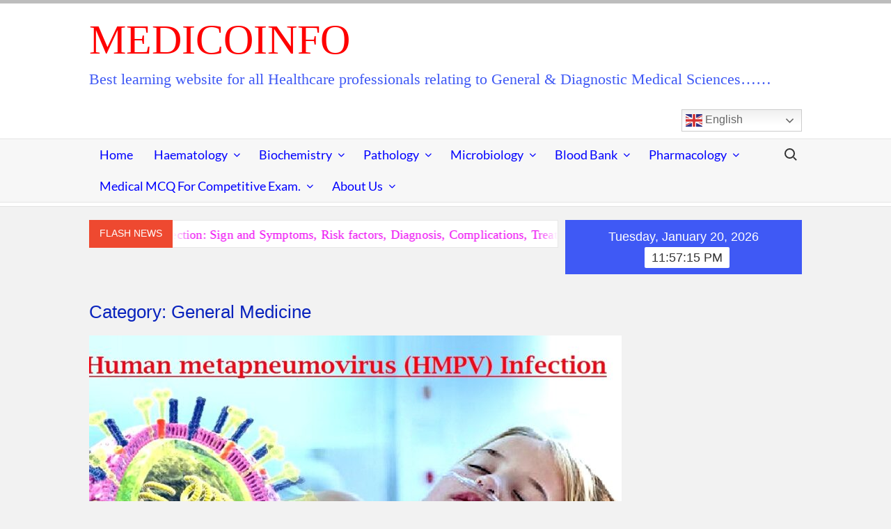

--- FILE ---
content_type: text/html; charset=UTF-8
request_url: https://medicoinfo.org/category/general-medicine/
body_size: 25849
content:
<!doctype html>
<html lang="en">
<head>
	<meta charset="UTF-8">
	<meta name="viewport" content="width=device-width">
	<link rel="profile" href="https://gmpg.org/xfn/11">

				 			 			 			 			 			 			 			 			 			 			 			 			 			 			 <meta name='robots' content='index, follow, max-image-preview:large, max-snippet:-1, max-video-preview:-1' />
<link rel="preload" href="https://medicoinfo.org/wp-content/plugins/rate-my-post/public/css/fonts/ratemypost.ttf" type="font/ttf" as="font" crossorigin="anonymous">
	<!-- This site is optimized with the Yoast SEO plugin v26.6 - https://yoast.com/wordpress/plugins/seo/ -->
	<title>General Medicine Archives - MedicoInfo</title>
	<link rel="canonical" href="https://medicoinfo.org/category/general-medicine/" />
	<link rel="next" href="https://medicoinfo.org/category/general-medicine/page/2/" />
	<meta property="og:locale" content="en_US" />
	<meta property="og:type" content="article" />
	<meta property="og:title" content="General Medicine Archives - MedicoInfo" />
	<meta property="og:url" content="https://medicoinfo.org/category/general-medicine/" />
	<meta property="og:site_name" content="MedicoInfo" />
	<meta name="twitter:card" content="summary_large_image" />
	<script type="application/ld+json" class="yoast-schema-graph">{"@context":"https://schema.org","@graph":[{"@type":"CollectionPage","@id":"https://medicoinfo.org/category/general-medicine/","url":"https://medicoinfo.org/category/general-medicine/","name":"General Medicine Archives - MedicoInfo","isPartOf":{"@id":"https://medicoinfo.org/#website"},"primaryImageOfPage":{"@id":"https://medicoinfo.org/category/general-medicine/#primaryimage"},"image":{"@id":"https://medicoinfo.org/category/general-medicine/#primaryimage"},"thumbnailUrl":"https://medicoinfo.org/wp-content/uploads/2025/01/MedicoInfo_HMPV_Sign_Symptoms.jpg","breadcrumb":{"@id":"https://medicoinfo.org/category/general-medicine/#breadcrumb"},"inLanguage":"en"},{"@type":"ImageObject","inLanguage":"en","@id":"https://medicoinfo.org/category/general-medicine/#primaryimage","url":"https://medicoinfo.org/wp-content/uploads/2025/01/MedicoInfo_HMPV_Sign_Symptoms.jpg","contentUrl":"https://medicoinfo.org/wp-content/uploads/2025/01/MedicoInfo_HMPV_Sign_Symptoms.jpg","width":1638,"height":888},{"@type":"BreadcrumbList","@id":"https://medicoinfo.org/category/general-medicine/#breadcrumb","itemListElement":[{"@type":"ListItem","position":1,"name":"Home","item":"https://medicoinfo.org/"},{"@type":"ListItem","position":2,"name":"General Medicine"}]},{"@type":"WebSite","@id":"https://medicoinfo.org/#website","url":"https://medicoinfo.org/","name":"MedicoInfo","description":"Best learning website for all Healthcare professionals relating to General &amp; Diagnostic Medical Sciences......","publisher":{"@id":"https://medicoinfo.org/#/schema/person/8b5feb5ef3d766366b0126fa704f2cc0"},"potentialAction":[{"@type":"SearchAction","target":{"@type":"EntryPoint","urlTemplate":"https://medicoinfo.org/?s={search_term_string}"},"query-input":{"@type":"PropertyValueSpecification","valueRequired":true,"valueName":"search_term_string"}}],"inLanguage":"en"},{"@type":["Person","Organization"],"@id":"https://medicoinfo.org/#/schema/person/8b5feb5ef3d766366b0126fa704f2cc0","name":"Mr. Joydeb Pradhan &amp; Mrs. Tanusri Bera Pradhan","image":{"@type":"ImageObject","inLanguage":"en","@id":"https://medicoinfo.org/#/schema/person/image/","url":"https://secure.gravatar.com/avatar/24fc7d5752d32a126c438954088412ffc9efd80b402c731067024b8fd9fcc7c0?s=96&d=mm&r=g","contentUrl":"https://secure.gravatar.com/avatar/24fc7d5752d32a126c438954088412ffc9efd80b402c731067024b8fd9fcc7c0?s=96&d=mm&r=g","caption":"Mr. Joydeb Pradhan &amp; Mrs. Tanusri Bera Pradhan"},"logo":{"@id":"https://medicoinfo.org/#/schema/person/image/"},"sameAs":["http://www.medicoinfo.org","https://m.facebook.com/medicoinfo.org/"]}]}</script>
	<!-- / Yoast SEO plugin. -->


<link rel='dns-prefetch' href='//www.googletagmanager.com' />
<link rel="alternate" type="application/rss+xml" title="MedicoInfo &raquo; Feed" href="https://medicoinfo.org/feed/" />
<link rel="alternate" type="application/rss+xml" title="MedicoInfo &raquo; Comments Feed" href="https://medicoinfo.org/comments/feed/" />
<link rel="alternate" type="application/rss+xml" title="MedicoInfo &raquo; General Medicine Category Feed" href="https://medicoinfo.org/category/general-medicine/feed/" />
<style type="text/css">.brave_popup{display:none}</style><script data-no-optimize="1"> var brave_popup_data = {}; var bravepop_emailValidation=false; var brave_popup_videos = {};  var brave_popup_formData = {};var brave_popup_adminUser = false; var brave_popup_pageInfo = {"type":"category","pageID":5,"singleType":""};  var bravepop_emailSuggestions={};</script><style id='wp-img-auto-sizes-contain-inline-css' type='text/css'>
img:is([sizes=auto i],[sizes^="auto," i]){contain-intrinsic-size:3000px 1500px}
/*# sourceURL=wp-img-auto-sizes-contain-inline-css */
</style>
<link rel='stylesheet' id='tsvg-block-css-css' href='https://medicoinfo.org/wp-content/plugins/gallery-videos/admin/css/tsvg-block.css?ver=2.4.9' type='text/css' media='all' />
<style id='wp-emoji-styles-inline-css' type='text/css'>

	img.wp-smiley, img.emoji {
		display: inline !important;
		border: none !important;
		box-shadow: none !important;
		height: 1em !important;
		width: 1em !important;
		margin: 0 0.07em !important;
		vertical-align: -0.1em !important;
		background: none !important;
		padding: 0 !important;
	}
/*# sourceURL=wp-emoji-styles-inline-css */
</style>
<link rel='stylesheet' id='awsm-ead-public-css' href='https://medicoinfo.org/wp-content/plugins/embed-any-document/css/embed-public.min.css?ver=2.7.12' type='text/css' media='all' />
<link rel='stylesheet' id='rate-my-post-css' href='https://medicoinfo.org/wp-content/plugins/rate-my-post/public/css/rate-my-post.min.css?ver=4.4.4' type='text/css' media='all' />
<link rel='stylesheet' id='font-awesome-css' href='https://medicoinfo.org/wp-content/plugins/contact-widgets/assets/css/font-awesome.min.css?ver=4.7.0' type='text/css' media='all' />
<link rel='stylesheet' id='tsvg-fonts-css' href='https://medicoinfo.org/wp-content/plugins/gallery-videos/public/css/tsvg-fonts.css?ver=2.4.9' type='text/css' media='all' />
<link rel='stylesheet' id='timesnews-style-css' href='https://medicoinfo.org/wp-content/themes/timesnews/style.css?ver=6.9' type='text/css' media='all' />
<link rel='stylesheet' id='fontawesome-css' href='https://medicoinfo.org/wp-content/themes/timesnews/assets/library/fontawesome/css/all.min.css?ver=6.9' type='text/css' media='all' />
<link rel='stylesheet' id='timesnews-google-fonts-css' href='https://medicoinfo.org/wp-content/fonts/705241917fce8aef1bb8d5b2835d6157.css' type='text/css' media='all' />
<link rel='stylesheet' id='heateor_sss_frontend_css-css' href='https://medicoinfo.org/wp-content/plugins/sassy-social-share/public/css/sassy-social-share-public.css?ver=3.3.79' type='text/css' media='all' />
<style id='heateor_sss_frontend_css-inline-css' type='text/css'>
.heateor_sss_button_instagram span.heateor_sss_svg,a.heateor_sss_instagram span.heateor_sss_svg{background:radial-gradient(circle at 30% 107%,#fdf497 0,#fdf497 5%,#fd5949 45%,#d6249f 60%,#285aeb 90%)}.heateor_sss_horizontal_sharing .heateor_sss_svg,.heateor_sss_standard_follow_icons_container .heateor_sss_svg{color:#fff;border-width:0px;border-style:solid;border-color:transparent}.heateor_sss_horizontal_sharing .heateorSssTCBackground{color:#666}.heateor_sss_horizontal_sharing span.heateor_sss_svg:hover,.heateor_sss_standard_follow_icons_container span.heateor_sss_svg:hover{border-color:transparent;}.heateor_sss_vertical_sharing span.heateor_sss_svg,.heateor_sss_floating_follow_icons_container span.heateor_sss_svg{color:#fff;border-width:0px;border-style:solid;border-color:transparent;}.heateor_sss_vertical_sharing .heateorSssTCBackground{color:#666;}.heateor_sss_vertical_sharing span.heateor_sss_svg:hover,.heateor_sss_floating_follow_icons_container span.heateor_sss_svg:hover{border-color:transparent;}@media screen and (max-width:783px) {.heateor_sss_vertical_sharing{display:none!important}}div.heateor_sss_sharing_title{text-align:center}div.heateor_sss_sharing_ul{width:100%;text-align:center;}div.heateor_sss_horizontal_sharing div.heateor_sss_sharing_ul a{float:none!important;display:inline-block;}
/*# sourceURL=heateor_sss_frontend_css-inline-css */
</style>
<script type="text/javascript" src="https://medicoinfo.org/wp-includes/js/jquery/jquery.min.js?ver=3.7.1" id="jquery-core-js"></script>
<script type="text/javascript" src="https://medicoinfo.org/wp-includes/js/jquery/jquery-migrate.min.js?ver=3.4.1" id="jquery-migrate-js"></script>
<script type="text/javascript" src="https://medicoinfo.org/wp-content/themes/timesnews/assets/js/global.js?ver=1" id="timesnews-global-js"></script>
<link rel="https://api.w.org/" href="https://medicoinfo.org/wp-json/" /><link rel="alternate" title="JSON" type="application/json" href="https://medicoinfo.org/wp-json/wp/v2/categories/5" /><link rel="EditURI" type="application/rsd+xml" title="RSD" href="https://medicoinfo.org/xmlrpc.php?rsd" />
<meta name="generator" content="WordPress 6.9" />
<meta name="generator" content="Site Kit by Google 1.168.0" />
<!-- Google AdSense meta tags added by Site Kit -->
<meta name="google-adsense-platform-account" content="ca-host-pub-2644536267352236">
<meta name="google-adsense-platform-domain" content="sitekit.withgoogle.com">
<!-- End Google AdSense meta tags added by Site Kit -->
<link rel="icon" href="https://medicoinfo.org/wp-content/uploads/2020/05/MedicoInfo-100x100.jpg" sizes="32x32" />
<link rel="icon" href="https://medicoinfo.org/wp-content/uploads/2020/05/MedicoInfo-300x300.jpg" sizes="192x192" />
<link rel="apple-touch-icon" href="https://medicoinfo.org/wp-content/uploads/2020/05/MedicoInfo-300x300.jpg" />
<meta name="msapplication-TileImage" content="https://medicoinfo.org/wp-content/uploads/2020/05/MedicoInfo-300x300.jpg" />
		<style type="text/css" id="wp-custom-css">
			#primary .posts-holder .post, #primary .posts-holder .page, .infinite-wrap .post, .infinite-wrap .page{
	    width: 100% !important;
		}
.entry-title{
	font-size: 2.5rem;
	font-family : Merriweather,serif;
	line-height: 1.3}

.author.vcard a, .posted-on a, .comments-link a {
    color: #ee4930;
    font-size: 24px;
		font-weight: 800;
		font-family : Merriweather,serif;
		margin-right: 5px;}

.widget-title {
	font-size: 18px;
	font-family: "Open Sans",apple-system,blinkmacsystemfont,"Segoe UI","Helvetica Neue",arial,sans-serif;}

.clock {
   font-size: 14px;}

body, button, input, select, optgroup, textarea {
    color: #000000;
    font-family: 'Lato', "Helvetica Neue", helvetica, arial, sans-serif;
    font-size: 18px;
    line-height: 1.7;}

.main-navigation ul li ul li a {
  line-height: 20px;  
	font-size: 18px;}
	
.main-navigation ul li a {
      display: block;
    font-size: 18px;
  	 text-transform: capitalize; }

.clock {
    background-color: #3f59f5;
    font-size: 18px;}

.author a, .posted-on a, .comments-link a {
    color: #ec02f2;
    font-size: 18px;}

h1, h2, h3, h4, h5, h6 {
	color:  #0923bd;
	font-family: "Open Sans",apple-system,blinkmacsystemfont,"Segoe UI","Helvetica Neue",arial,sans-serif;}

.site-title, .site-title a {
    color: #ff0000;
    opacity: 20;}

.site-title {
	font-family: "",serif;
	font-size: 60px;}

.site-description {
    font-family: "",serif;
    font-size: 22px;
    color: #3f59f5;}

.main-navigation ul li a {
	color: #0000FF;}

h1 a, h2 a, h3 a, h4 a, h5 a, h6 a {
	color: #EC02F2;
	font-family: Merriweather,serif;}

.marquee .news-post-title h3 {
    display: inline-block;
	font-size: 18px;}

.widget_archive a, .widget_categories a, .widget_recent_entries a, .widget_meta a, .widget_recent_comments li, .widget_rss li, .widget_pages li a, .widget_nav_menu li a {
	font-size: 18px;}

.entry-meta a {
	font-size: 18px;}

.posts-navigation .nav-links, .post-navigation .nav-links {
  font-size: 18px;}



body {
    font-family: "Open Sans",apple-system,blinkmacsystemfont,"Segoe UI","Helvetica Neue",arial,sans-serif;
    color: #000;
    font-size: 19px;
    border-top: 5px solid #bdbdbd;
    -webkit-font-smoothing: antialiased;
    -moz-osx-font-smoothing: grayscale;
    -webkit-text-size-adjust: 100%;
    -ms-text-size-adjust: 100%;}

.elementor-section {
    position: inherit;
	}


@media only screen and (max-width: 960px)
.has-sidebar #secondary {
    padding-bottom: 0;
    width: 100%;
}


.elementor-1600 .elementor-element.elementor-element-88855a2:not(.elementor-motion-effects-element-type-background), .elementor-1600 .elementor-element.elementor-element-88855a2 > .elementor-motion-effects-container > .elementor-motion-effects-layer {
    background-color: #FFF;
}

element.style {
}
footer {
    display: none;
}

.main-navigation ul li ul li a {
    line-height: 32px;
    font-size: 18px;
}		</style>
				
	<script async src="https://pagead2.googlesyndication.com/pagead/js/adsbygoogle.js?client=ca-pub-3262517913931907"
     crossorigin="anonymous"></script>
	
	<!-- Google tag (gtag.js) -->
<script async src="https://www.googletagmanager.com/gtag/js?id=G-0ZCHBKCWDP"></script>
<script>
  window.dataLayer = window.dataLayer || [];
  function gtag(){dataLayer.push(arguments);}
  gtag('js', new Date());

  gtag('config', 'G-0ZCHBKCWDP'); // Replace G-XXXXXXXXXX with your Measurement ID
</script>
	
<link rel='stylesheet' id='fl-builder-layout-2936-css' href='https://medicoinfo.org/wp-content/uploads/bb-plugin/cache/2936-layout.css?ver=e6991314ef8d6ff0da7c5d93d7fd0a47' type='text/css' media='all' />
<link rel='stylesheet' id='fl-builder-layout-2923-css' href='https://medicoinfo.org/wp-content/uploads/bb-plugin/cache/2923-layout-partial.css?ver=d9205e569fdd4e45cf06716c2fd152c7' type='text/css' media='all' />
<link rel='stylesheet' id='fl-builder-layout-2881-css' href='https://medicoinfo.org/wp-content/uploads/bb-plugin/cache/2881-layout-partial.css?ver=9028cbeaa7a83076ead95874ccf8d3fc' type='text/css' media='all' />
<link rel='stylesheet' id='fl-builder-layout-2846-css' href='https://medicoinfo.org/wp-content/uploads/bb-plugin/cache/2846-layout-partial.css?ver=218b95ebb8e29758a0190a9fd3019dd4' type='text/css' media='all' />
<link rel='stylesheet' id='fl-builder-layout-2828-css' href='https://medicoinfo.org/wp-content/uploads/bb-plugin/cache/2828-layout-partial.css?ver=7c1dfe99b0c60c7e592d6486a17334d6' type='text/css' media='all' />
<link rel='stylesheet' id='wp-email-subscription-popup-css' href='https://medicoinfo.org/wp-content/plugins/email-subscribe/css/wp-email-subscription-popup.css?ver=1.2.11' type='text/css' media='all' />
<link rel='stylesheet' id='subscribe-popup-css' href='https://medicoinfo.org/wp-content/plugins/email-subscribe/css/subscribe-popup.css?ver=1.2.11' type='text/css' media='all' />
<link rel='stylesheet' id='bravepop_front_css-css' href='https://medicoinfo.org/wp-content/plugins/brave-popup-builder/assets/css/frontend.min.css?ver=6.9' type='text/css' media='all' />
</head>

<body class="archive category category-general-medicine category-5 wp-theme-timesnews fl-builder-lite-2-9-4-1 fl-no-js hfeed left-sidebar">
	<div id="page" class="site">
	<a class="skip-link screen-reader-text" href="#content">Skip to content</a>
	
	<header id="masthead" class="site-header">
		<div id="main-header" class="main-header">
			<div class="navigation-top">
        		<div class="wrap">
            	<div id="site-header-menu" class="site-header-menu">
               	<nav class="main-navigation" aria-label="Primary Menu" role="navigation">
							    <button class="menu-toggle" aria-controls="primary-menu" aria-expanded="false">
        <span class="toggle-text">Menu</span>
        <span class="toggle-bar"></span>
    </button>

    <ul id="primary-menu" class="menu nav-menu"><li id="menu-item-327" class="menu-item menu-item-type-custom menu-item-object-custom menu-item-home menu-item-327"><a href="http://medicoinfo.org/">Home</a></li>
<li id="menu-item-458" class="menu-item menu-item-type-taxonomy menu-item-object-category menu-item-has-children menu-item-458 category-color-45"><a href="https://medicoinfo.org/category/diagnostic-pathology/haematology/">Haematology</a>
<ul class="sub-menu">
	<li id="menu-item-457" class="menu-item menu-item-type-post_type menu-item-object-post menu-item-457"><a href="https://medicoinfo.org/blood-specimen-collection-processing-importance-procedure/">Collection of Blood &#038; It&#8217;s Processing</a></li>
	<li id="menu-item-596" class="menu-item menu-item-type-post_type menu-item-object-post menu-item-596"><a href="https://medicoinfo.org/anticoagulants-composition-action-merits-demerits/">Anticoagulants used in Laboratory</a></li>
	<li id="menu-item-595" class="menu-item menu-item-type-post_type menu-item-object-post menu-item-595"><a href="https://medicoinfo.org/hemoglobin-estimation-significance-procedure/">Hemoglobin Estimation</a></li>
	<li id="menu-item-2512" class="menu-item menu-item-type-post_type menu-item-object-post menu-item-2512"><a href="https://medicoinfo.org/aplastic-anaemia-sign-and-symptoms-causes-risk-factors-diagnosis-complications-treatment-and-prevention/">Aplastic Anaemia</a></li>
	<li id="menu-item-532" class="menu-item menu-item-type-post_type menu-item-object-post menu-item-532"><a href="https://medicoinfo.org/differential-leukocyte-count/">Differential Leukocyte Count (DLC)</a></li>
	<li id="menu-item-609" class="menu-item menu-item-type-post_type menu-item-object-post menu-item-609"><a href="https://medicoinfo.org/erythrocyte-sedimentation-rate-esr/">Erythrocyte Sedimentation Rate (ESR)</a></li>
	<li id="menu-item-833" class="menu-item menu-item-type-post_type menu-item-object-post menu-item-833"><a href="https://medicoinfo.org/total-erythrocyte-count-by-haemocytometer/">Total Erythrocyte Count</a></li>
	<li id="menu-item-820" class="menu-item menu-item-type-post_type menu-item-object-post menu-item-820"><a href="https://medicoinfo.org/total-leukocyte-count-by-haemocytometer/">Total Leukocyte Count (TLC)</a></li>
	<li id="menu-item-844" class="menu-item menu-item-type-post_type menu-item-object-post menu-item-844"><a href="https://medicoinfo.org/total-thrombocyte-count-by-haemocytometer/">Total Thrombocyte Count</a></li>
	<li id="menu-item-875" class="menu-item menu-item-type-post_type menu-item-object-post menu-item-875"><a href="https://medicoinfo.org/determination-of-hematocrit-packed-cell-volume/">Hematocrit (Packed Cell Volume)</a></li>
	<li id="menu-item-887" class="menu-item menu-item-type-post_type menu-item-object-post menu-item-887"><a href="https://medicoinfo.org/determination-of-red-cell-indices/">Red Cell Indices</a></li>
	<li id="menu-item-1020" class="menu-item menu-item-type-post_type menu-item-object-post menu-item-1020"><a href="https://medicoinfo.org/quantification-of-reticulocytes/">Quantification of Reticulocyte</a></li>
	<li id="menu-item-1031" class="menu-item menu-item-type-post_type menu-item-object-post menu-item-1031"><a href="https://medicoinfo.org/osmotic-fragility-of-erythrocytes/">Osmotic Fragility of Erythrocytes</a></li>
	<li id="menu-item-1047" class="menu-item menu-item-type-post_type menu-item-object-post menu-item-1047"><a href="https://medicoinfo.org/bleeding-time-bt/">Bleeding Time (BT)</a></li>
	<li id="menu-item-1046" class="menu-item menu-item-type-post_type menu-item-object-post menu-item-1046"><a href="https://medicoinfo.org/determination-of-clotting-time-ct/">Clotting Time (CT)</a></li>
	<li id="menu-item-1686" class="menu-item menu-item-type-post_type menu-item-object-post menu-item-1686"><a href="https://medicoinfo.org/measurement-of-blood-pressure-bp/">Measurement of Blood Pressure (BP)</a></li>
	<li id="menu-item-694" class="menu-item menu-item-type-post_type menu-item-object-post menu-item-694"><a href="https://medicoinfo.org/normal-values-of-haematological-parameters/">Normal Values of Hematological Parameters</a></li>
	<li id="menu-item-851" class="menu-item menu-item-type-custom menu-item-object-custom menu-item-851"><a href="http://medicoinfo.org/wp-content/uploads/2019/09/Importance-of-patient-preparation-before-a-Test.pptx">Importance of Patient Preparation</a></li>
</ul>
</li>
<li id="menu-item-459" class="menu-item menu-item-type-taxonomy menu-item-object-category menu-item-has-children menu-item-459 category-color-62"><a href="https://medicoinfo.org/category/diagnostic-pathology/biochemistry/">Biochemistry</a>
<ul class="sub-menu">
	<li id="menu-item-456" class="menu-item menu-item-type-post_type menu-item-object-post menu-item-456"><a href="https://medicoinfo.org/glucose-tolerance-test-gtt-significance-indication-contraindication-patient-preparation-determination-interpretation/">Glucose Tolerance Test (GTT)</a></li>
	<li id="menu-item-2740" class="menu-item menu-item-type-post_type menu-item-object-post menu-item-2740"><a href="https://medicoinfo.org/delta-bilirubin-characteristics-synthesis-clinical-significance-and-measurement/">Delta Bilirubin &#8211; Hepatobiliary marker</a></li>
	<li id="menu-item-518" class="menu-item menu-item-type-post_type menu-item-object-post menu-item-518"><a href="https://medicoinfo.org/diabetes-mellitus/">Diabetes mellitus (Type-I &#038; Type-II)</a></li>
	<li id="menu-item-661" class="menu-item menu-item-type-post_type menu-item-object-post menu-item-661"><a href="https://medicoinfo.org/estimation-of-bilirubin-jaundice-significance-production-transportation-metabolism-laboratory-analysis/">Jaundice &#8211; Bilirubin Analysis</a></li>
	<li id="menu-item-1580" class="menu-item menu-item-type-post_type menu-item-object-post menu-item-1580"><a href="https://medicoinfo.org/lipid-profile/">Lipid Profile Analysis</a></li>
	<li id="menu-item-729" class="menu-item menu-item-type-post_type menu-item-object-post menu-item-729"><a href="https://medicoinfo.org/gout-uric-acid-analysis/">Gout – Uric acid Analysis</a></li>
	<li id="menu-item-1175" class="menu-item menu-item-type-post_type menu-item-object-post menu-item-1175"><a href="https://medicoinfo.org/arthritis/">Arthritis : Osteoarthritis &#038; Rheumatoid Arthritis</a></li>
	<li id="menu-item-648" class="menu-item menu-item-type-post_type menu-item-object-post menu-item-648"><a href="https://medicoinfo.org/triglycerides-tg-significance-characteristics-function-laboratory-analysis/">Blood Triglycerides (TG)</a></li>
	<li id="menu-item-1081" class="menu-item menu-item-type-post_type menu-item-object-post menu-item-1081"><a href="https://medicoinfo.org/adenosine-deaminase-ada/">Adenosine Deaminase (ADA) Analysis</a></li>
	<li id="menu-item-711" class="menu-item menu-item-type-post_type menu-item-object-post menu-item-711"><a href="https://medicoinfo.org/normal-value-of-biochemical-parameters-and-cancer-markers/">Normal Value of Human Biochemical Parameters</a></li>
	<li id="menu-item-2127" class="menu-item menu-item-type-post_type menu-item-object-post menu-item-2127"><a href="https://medicoinfo.org/human-cancer-markers/">Human Cancer Markers</a></li>
</ul>
</li>
<li id="menu-item-460" class="menu-item menu-item-type-taxonomy menu-item-object-category menu-item-has-children menu-item-460 category-color-86"><a href="https://medicoinfo.org/category/diagnostic-pathology/pathology-diagnostic-pathology/">Pathology</a>
<ul class="sub-menu">
	<li id="menu-item-3121" class="menu-item menu-item-type-post_type menu-item-object-post menu-item-3121"><a href="https://medicoinfo.org/creutzfeldt-jakob-disease-cjd-sign-and-symptoms-risk-factors-diagnosis-complications-treatment-and-prevention/">Creutzfeldt–Jakob Disease (CJD)</a></li>
	<li id="menu-item-2943" class="menu-item menu-item-type-post_type menu-item-object-post menu-item-2943"><a href="https://medicoinfo.org/human-metapneumovirus-hmpv-infection/">Human metapneumovirus (HMPV) Infection</a></li>
	<li id="menu-item-2935" class="menu-item menu-item-type-post_type menu-item-object-post menu-item-2935"><a href="https://medicoinfo.org/covid-19-infection-coronavirus-infection/">COVID-19 (Novel Coronavirus) Infection</a></li>
	<li id="menu-item-2513" class="menu-item menu-item-type-post_type menu-item-object-post menu-item-2513"><a href="https://medicoinfo.org/aplastic-anaemia-sign-and-symptoms-causes-risk-factors-diagnosis-complications-treatment-and-prevention/">Aplastic Anaemia</a></li>
	<li id="menu-item-2501" class="menu-item menu-item-type-post_type menu-item-object-post menu-item-2501"><a href="https://medicoinfo.org/hypothyroidism-underactive-thyroid-sign-and-symptoms-causes-risk-factors-mechanism-diagnosis-complications-and-treatment/">Hypothyroidism (Underactive thyroid)</a></li>
	<li id="menu-item-2385" class="menu-item menu-item-type-post_type menu-item-object-post menu-item-2385"><a href="https://medicoinfo.org/hypertension-high-blood-pressure/">Hypertension (High Blood Pressure)</a></li>
	<li id="menu-item-2399" class="menu-item menu-item-type-post_type menu-item-object-post menu-item-2399"><a href="https://medicoinfo.org/hypotension-sign-symptoms-causes-diagnosis-treatment-and-prevention/">Hypotension (Low Blood Pressure)</a></li>
	<li id="menu-item-1966" class="menu-item menu-item-type-post_type menu-item-object-post menu-item-1966"><a href="https://medicoinfo.org/alzheimers-disease-sign-symptoms-causes-stages-risk-factors-diagnosis-complication-treatment-and-prevention/">Alzheimer’s Disease</a></li>
	<li id="menu-item-1626" class="menu-item menu-item-type-post_type menu-item-object-post menu-item-1626"><a href="https://medicoinfo.org/parkinsons-disease-causes-sign-symptoms-diagnosis-complication-treatment-prevention/">Parkinson’s Disease</a></li>
	<li id="menu-item-1446" class="menu-item menu-item-type-post_type menu-item-object-post menu-item-1446"><a href="https://medicoinfo.org/chronic-obstructive-pulmonary-disease-copd/">Chronic Obstructive Pulmonary Disease (COPD)</a></li>
	<li id="menu-item-1521" class="menu-item menu-item-type-post_type menu-item-object-post menu-item-1521"><a href="https://medicoinfo.org/multisystem-inflammatory-syndrome-in-children-mis-c/">Multisystem Inflammatory Syndrome in Children (MIS-C)</a></li>
	<li id="menu-item-1349" class="menu-item menu-item-type-post_type menu-item-object-post menu-item-1349"><a href="https://medicoinfo.org/systemic-lupus-erythematosus/">Systemic Lupus Erythematosus (SLE)</a></li>
	<li id="menu-item-1174" class="menu-item menu-item-type-post_type menu-item-object-post menu-item-1174"><a href="https://medicoinfo.org/arthritis/">Arthritis : Osteoarthritis &#038; Rheumatoid Arthritis</a></li>
	<li id="menu-item-953" class="menu-item menu-item-type-post_type menu-item-object-post menu-item-953"><a href="https://medicoinfo.org/collection-of-urine/">Collection and Preservation of Urine</a></li>
	<li id="menu-item-963" class="menu-item menu-item-type-post_type menu-item-object-post menu-item-963"><a href="https://medicoinfo.org/physical-examination-of-urine/">Physical Examination of Urine</a></li>
	<li id="menu-item-1455" class="menu-item menu-item-type-post_type menu-item-object-post menu-item-1455"><a href="https://medicoinfo.org/microscopic-examination-of-urine/">Microscopic Examination of Urine</a></li>
	<li id="menu-item-544" class="menu-item menu-item-type-post_type menu-item-object-post menu-item-544"><a href="https://medicoinfo.org/cerebrospinal-fluid-csf-significance-function-collection-patient-preparation-complication-laboratory-analysis/">Cerebrospinal Fluid (CSF) &#038; It&#8217;s Laboratory Analysis</a></li>
	<li id="menu-item-455" class="menu-item menu-item-type-post_type menu-item-object-post menu-item-455"><a href="https://medicoinfo.org/synovial-fluid-collection-analysis-significance-collection-patient-preparation-complication-laboratory-analysis/">Synovial Fluid &#038; It&#8217;s Laboratory Analysis</a></li>
</ul>
</li>
<li id="menu-item-467" class="menu-item menu-item-type-taxonomy menu-item-object-category menu-item-has-children menu-item-467 category-color-113"><a href="https://medicoinfo.org/category/diagnostic-pathology/microbiology/">Microbiology</a>
<ul class="sub-menu">
	<li id="menu-item-2942" class="menu-item menu-item-type-post_type menu-item-object-post menu-item-2942"><a href="https://medicoinfo.org/human-metapneumovirus-hmpv-infection/">Human metapneumovirus (HMPV) Infection</a></li>
	<li id="menu-item-2891" class="menu-item menu-item-type-post_type menu-item-object-post menu-item-2891"><a href="https://medicoinfo.org/japanese-encephalitis-je-sign-and-symptoms-causes-risk-factors-diagnosis-complications-treatment-and-prevention/">Japanese encephalitis (JE)</a></li>
	<li id="menu-item-2854" class="menu-item menu-item-type-post_type menu-item-object-post menu-item-2854"><a href="https://medicoinfo.org/monkeypox-mpox/">Monkeypox (Mpox) Viral Infection</a></li>
	<li id="menu-item-2841" class="menu-item menu-item-type-post_type menu-item-object-post menu-item-2841"><a href="https://medicoinfo.org/typhoid-fever-causes-sign-and-symptoms-mode-of-transmission-diagnosis-complications-treatment-and-prevention/">Typhoid Fever  (Enteric fever)</a></li>
	<li id="menu-item-2722" class="menu-item menu-item-type-post_type menu-item-object-post menu-item-2722"><a href="https://medicoinfo.org/toxoplasmosis-sign-and-symptoms-causes-risk-factors-diagnosis-complications-treatment-and-prevention/">Toxoplasmosis :Toxoplasma gondii Infection</a></li>
	<li id="menu-item-2934" class="menu-item menu-item-type-post_type menu-item-object-post menu-item-2934"><a href="https://medicoinfo.org/covid-19-infection-coronavirus-infection/">COVID-19 (Novel Coronavirus) Infection</a></li>
	<li id="menu-item-2259" class="menu-item menu-item-type-post_type menu-item-object-post menu-item-2259"><a href="https://medicoinfo.org/mucormycosis-black-fungus-sign-symptoms-precaution-treatment-and-prevention/">Mucormycosis &#8211; Black fungus infection</a></li>
	<li id="menu-item-2474" class="menu-item menu-item-type-post_type menu-item-object-post menu-item-2474"><a href="https://medicoinfo.org/zika-virus-infection-causes-sign-symptoms-mode-of-transmission-diagnosis-complication-treatment-and-prevention/">Zika virus Infection</a></li>
	<li id="menu-item-1104" class="menu-item menu-item-type-post_type menu-item-object-post menu-item-1104"><a href="https://medicoinfo.org/novel-coronavirus/">Novel Corona Virus (2019-nCoV) Infection</a></li>
	<li id="menu-item-2155" class="menu-item menu-item-type-post_type menu-item-object-post menu-item-2155"><a href="https://medicoinfo.org/guidelines-for-home-isolation-of-mild-asymptomatic-covid-19-patients/">Guidelines for Home Isolation of Mild/Asymptomatic COVID-19 Patients</a></li>
	<li id="menu-item-1520" class="menu-item menu-item-type-post_type menu-item-object-post menu-item-1520"><a href="https://medicoinfo.org/multisystem-inflammatory-syndrome-in-children-mis-c/">Multisystem Inflammatory Syndrome in Children (MIS-C)</a></li>
	<li id="menu-item-2139" class="menu-item menu-item-type-post_type menu-item-object-post menu-item-2139"><a href="https://medicoinfo.org/urinary-tract-infection-utis/">Urinary Tract Infection (UTIs)</a></li>
	<li id="menu-item-1336" class="menu-item menu-item-type-post_type menu-item-object-post menu-item-1336"><a href="https://medicoinfo.org/infectious-mononucleosis/">Infectious Mononucleosis</a></li>
	<li id="menu-item-1139" class="menu-item menu-item-type-post_type menu-item-object-post menu-item-1139"><a href="https://medicoinfo.org/hantaviruses/">Hantaviruses Infection</a></li>
	<li id="menu-item-362" class="menu-item menu-item-type-post_type menu-item-object-post menu-item-362"><a href="https://medicoinfo.org/hepatitis-b-sign-symptoms-transmission-risk-factors-diagnosis-complication-treatment-and-prevention/">Hepatitis B Infection</a></li>
	<li id="menu-item-1007" class="menu-item menu-item-type-post_type menu-item-object-post menu-item-1007"><a href="https://medicoinfo.org/hepatitis-c-sign-symptoms-transmission-risk-factors-diagnosis-complication-treatment-and-prevention/">Hepatitis C Infection</a></li>
	<li id="menu-item-375" class="menu-item menu-item-type-post_type menu-item-object-post menu-item-375"><a href="https://medicoinfo.org/acquired-immunodeficiency-syndrome-aids-sign-symptoms-transmission-diagnosis-treatment-prevention/">Acquired Immunodeficiency Syndrome (AIDS)</a></li>
	<li id="menu-item-376" class="menu-item menu-item-type-post_type menu-item-object-post menu-item-376"><a href="https://medicoinfo.org/scrub-typhus-signs-and-symptoms-diagnosis-examination-treatment-complication-and-prevention/">Scrub typhus Infection</a></li>
	<li id="menu-item-992" class="menu-item menu-item-type-post_type menu-item-object-post menu-item-992"><a href="https://medicoinfo.org/celiac-disease-sign-symptoms-risk-factors-diagnosis-complications-treatment-prevention/">Celiac Disease</a></li>
	<li id="menu-item-1056" class="menu-item menu-item-type-post_type menu-item-object-post menu-item-1056"><a href="https://medicoinfo.org/influenza/">Influenza (Flu)</a></li>
	<li id="menu-item-1082" class="menu-item menu-item-type-post_type menu-item-object-post menu-item-1082"><a href="https://medicoinfo.org/adenosine-deaminase-ada/">Adenosine Deaminase (ADA) Analysis</a></li>
</ul>
</li>
<li id="menu-item-461" class="menu-item menu-item-type-taxonomy menu-item-object-category menu-item-has-children menu-item-461 category-color-95"><a href="https://medicoinfo.org/category/diagnostic-pathology/blood-bank/">Blood Bank</a>
<ul class="sub-menu">
	<li id="menu-item-2132" class="menu-item menu-item-type-post_type menu-item-object-post menu-item-2132"><a href="https://medicoinfo.org/collection-of-blood-in-blood-bank/">Collection of Blood in Blood Bank</a></li>
	<li id="menu-item-454" class="menu-item menu-item-type-post_type menu-item-object-post menu-item-454"><a href="https://medicoinfo.org/human-blood-group-system/">Human Blood Group System</a></li>
	<li id="menu-item-769" class="menu-item menu-item-type-post_type menu-item-object-post menu-item-769"><a href="https://medicoinfo.org/abo-blood-group-system-determination/">ABO Blood Group System &#038; It’s Determination</a></li>
	<li id="menu-item-777" class="menu-item menu-item-type-post_type menu-item-object-post menu-item-777"><a href="https://medicoinfo.org/rhesus-blood-group-system%ef%bb%bf-its-variant/">Rhesus Blood Group System﻿ &#038; It’s Variant</a></li>
	<li id="menu-item-791" class="menu-item menu-item-type-post_type menu-item-object-post menu-item-791"><a href="https://medicoinfo.org/anti-human-globulin-test-coombs-test/">Anti Human Globulin Test (Coomb’s Test)</a></li>
	<li id="menu-item-783" class="menu-item menu-item-type-post_type menu-item-object-post menu-item-783"><a href="https://medicoinfo.org/blood-group-and-pregnancy/">Blood Group and Pregnancy</a></li>
	<li id="menu-item-2466" class="menu-item menu-item-type-taxonomy menu-item-object-category menu-item-has-children menu-item-2466 category-color-1007"><a href="https://medicoinfo.org/category/diagnostic-pathology/blood-bank/preparation-of-blood-components/">Preparation of Blood Components</a>
	<ul class="sub-menu">
		<li id="menu-item-2465" class="menu-item menu-item-type-post_type menu-item-object-post menu-item-2465"><a href="https://medicoinfo.org/preparation-of-packed-red-cells/">Packed Red Cells (PRBCs)</a></li>
		<li id="menu-item-2464" class="menu-item menu-item-type-post_type menu-item-object-post menu-item-2464"><a href="https://medicoinfo.org/preparation-of-platelet-concentrate/">Platelet Concentrate</a></li>
		<li id="menu-item-2463" class="menu-item menu-item-type-post_type menu-item-object-post menu-item-2463"><a href="https://medicoinfo.org/preparation-of-fresh-frozen-plasma-ffp/">Fresh Frozen Plasma (FFP)</a></li>
		<li id="menu-item-2462" class="menu-item menu-item-type-post_type menu-item-object-post menu-item-2462"><a href="https://medicoinfo.org/preparation-of-cryoprecipitate/">Cryoprecipitate</a></li>
		<li id="menu-item-2461" class="menu-item menu-item-type-post_type menu-item-object-post menu-item-2461"><a href="https://medicoinfo.org/preparation-of-washed-rbcs/">Washed RBCs</a></li>
	</ul>
</li>
</ul>
</li>
<li id="menu-item-2353" class="menu-item menu-item-type-taxonomy menu-item-object-category menu-item-has-children menu-item-2353 category-color-928"><a href="https://medicoinfo.org/category/general-medicine/pharmacology/">Pharmacology</a>
<ul class="sub-menu">
	<li id="menu-item-2368" class="menu-item menu-item-type-taxonomy menu-item-object-category menu-item-has-children menu-item-2368 category-color-957"><a href="https://medicoinfo.org/category/general-medicine/pharmacology/cardiovascular-drugs/">Cardiovascular Drugs</a>
	<ul class="sub-menu">
		<li id="menu-item-2338" class="menu-item menu-item-type-post_type menu-item-object-post menu-item-2338"><a href="https://medicoinfo.org/digitalis-drugs-dose-action-side-effects-and-contra-indications/">Digitalis</a></li>
		<li id="menu-item-2354" class="menu-item menu-item-type-post_type menu-item-object-post menu-item-2354"><a href="https://medicoinfo.org/amrinone-drugs/">Amrinone</a></li>
		<li id="menu-item-2367" class="menu-item menu-item-type-post_type menu-item-object-post menu-item-2367"><a href="https://medicoinfo.org/dopamine-dose-action-side-effects-and-contra-indications/">Dopamine</a></li>
		<li id="menu-item-2366" class="menu-item menu-item-type-post_type menu-item-object-post menu-item-2366"><a href="https://medicoinfo.org/dobutamine-drug-dose-action-side-effects-and-contra-indications/">Dobutamine</a></li>
	</ul>
</li>
	<li id="menu-item-2377" class="menu-item menu-item-type-taxonomy menu-item-object-category menu-item-has-children menu-item-2377 category-color-958"><a href="https://medicoinfo.org/category/general-medicine/pharmacology/anti-arrhythmic-drugs/">Anti-Arrhythmic Drugs</a>
	<ul class="sub-menu">
		<li id="menu-item-2376" class="menu-item menu-item-type-post_type menu-item-object-post menu-item-2376"><a href="https://medicoinfo.org/quinidine-drugs-dose-action-side-effects-and-contra-indications/">Quinidine</a></li>
	</ul>
</li>
</ul>
</li>
<li id="menu-item-2960" class="menu-item menu-item-type-taxonomy menu-item-object-category menu-item-has-children menu-item-2960 category-color-1707"><a href="https://medicoinfo.org/category/mcqs-for-competative-examination/">Medical MCQ for Competitive Exam.</a>
<ul class="sub-menu">
	<li id="menu-item-2961" class="menu-item menu-item-type-taxonomy menu-item-object-category menu-item-has-children menu-item-2961 category-color-1708"><a href="https://medicoinfo.org/category/human-anatomy/">Human Anatomy</a>
	<ul class="sub-menu">
		<li id="menu-item-2968" class="menu-item menu-item-type-post_type menu-item-object-post menu-item-2968"><a href="https://medicoinfo.org/mcqs-on-basic-human-anatomy/">Basic Concepts of Human Anatomy</a></li>
		<li id="menu-item-3057" class="menu-item menu-item-type-post_type menu-item-object-post menu-item-3057"><a href="https://medicoinfo.org/mcqs-on-human-skeleton-and-muscular-system/">Human Skeleton and Muscular System</a></li>
		<li id="menu-item-2976" class="menu-item menu-item-type-post_type menu-item-object-post menu-item-2976"><a href="https://medicoinfo.org/mcqs-on-cardiovascular-system/">Cardiovascular System</a></li>
		<li id="menu-item-3023" class="menu-item menu-item-type-post_type menu-item-object-post menu-item-3023"><a href="https://medicoinfo.org/mcqs-on-human-nervous-system/">Nervous System</a></li>
		<li id="menu-item-2994" class="menu-item menu-item-type-post_type menu-item-object-post menu-item-2994"><a href="https://medicoinfo.org/mcqs-on-human-digestive-system/">Digestive System</a></li>
		<li id="menu-item-3030" class="menu-item menu-item-type-post_type menu-item-object-post menu-item-3030"><a href="https://medicoinfo.org/mcqs-on-human-reproductive-system/">Reproductive System</a></li>
		<li id="menu-item-3010" class="menu-item menu-item-type-post_type menu-item-object-post menu-item-3010"><a href="https://medicoinfo.org/mcqs-on-human-endocrine-system/">Endocrine System</a></li>
		<li id="menu-item-3046" class="menu-item menu-item-type-post_type menu-item-object-post menu-item-3046"><a href="https://medicoinfo.org/mcqs-on-human-respiratory-system/">Respiratory System</a></li>
		<li id="menu-item-3053" class="menu-item menu-item-type-post_type menu-item-object-post menu-item-3053"><a href="https://medicoinfo.org/mcqs-on-human-urinary-system/">Urinary System</a></li>
	</ul>
</li>
	<li id="menu-item-3191" class="menu-item menu-item-type-taxonomy menu-item-object-category menu-item-has-children menu-item-3191 category-color-1803"><a href="https://medicoinfo.org/category/human-physiology/">Human Physiology</a>
	<ul class="sub-menu">
		<li id="menu-item-3203" class="menu-item menu-item-type-post_type menu-item-object-post menu-item-3203"><a href="https://medicoinfo.org/mcqs-on-human-cell-physiology/">Human Cell Physiology</a></li>
		<li id="menu-item-3202" class="menu-item menu-item-type-post_type menu-item-object-post menu-item-3202"><a href="https://medicoinfo.org/mcqs-on-human-blood-physiology/">Human Blood Physiology</a></li>
		<li id="menu-item-3201" class="menu-item menu-item-type-post_type menu-item-object-post menu-item-3201"><a href="https://medicoinfo.org/mcqs-on-human-nerve-and-muscle-physiology/">Human Nerve and Muscle Physiology</a></li>
		<li id="menu-item-3200" class="menu-item menu-item-type-post_type menu-item-object-post menu-item-3200"><a href="https://medicoinfo.org/mcqs-on-human-cardiovascular-physiology/">Human Cardiovascular Physiology</a></li>
		<li id="menu-item-3199" class="menu-item menu-item-type-post_type menu-item-object-post menu-item-3199"><a href="https://medicoinfo.org/mcqs-on-human-respiratory-physiology/">Human Respiratory Physiology</a></li>
		<li id="menu-item-3198" class="menu-item menu-item-type-post_type menu-item-object-post menu-item-3198"><a href="https://medicoinfo.org/mcqs-on-human-renal-physiology/">Human Renal Physiology</a></li>
	</ul>
</li>
	<li id="menu-item-3190" class="menu-item menu-item-type-taxonomy menu-item-object-category menu-item-has-children menu-item-3190 category-color-1805"><a href="https://medicoinfo.org/category/clinical-biochemistry/">Clinical Biochemistry</a>
	<ul class="sub-menu">
		<li id="menu-item-3197" class="menu-item menu-item-type-post_type menu-item-object-post menu-item-3197"><a href="https://medicoinfo.org/mcqs-on-basic-biochemical-principles/">Basic Biochemical Principles</a></li>
		<li id="menu-item-3196" class="menu-item menu-item-type-post_type menu-item-object-post menu-item-3196"><a href="https://medicoinfo.org/mcq-on-liver-function-test/">Liver Function Test</a></li>
		<li id="menu-item-3195" class="menu-item menu-item-type-post_type menu-item-object-post menu-item-3195"><a href="https://medicoinfo.org/mcqs-on-kidney-function-kft/">Kidney Function (KFT)</a></li>
		<li id="menu-item-3194" class="menu-item menu-item-type-post_type menu-item-object-post menu-item-3194"><a href="https://medicoinfo.org/cardiac-profile-test-cardiac-markers/">Cardiac Profile Test / Cardiac Markers</a></li>
		<li id="menu-item-3193" class="menu-item menu-item-type-post_type menu-item-object-post menu-item-3193"><a href="https://medicoinfo.org/mcqs-on-electrolytes/">Serum Electrolytes</a></li>
		<li id="menu-item-3192" class="menu-item menu-item-type-post_type menu-item-object-post menu-item-3192"><a href="https://medicoinfo.org/mcqs-on-blood-metabolites/">Blood Metabolites</a></li>
	</ul>
</li>
	<li id="menu-item-2997" class="menu-item menu-item-type-taxonomy menu-item-object-category menu-item-has-children menu-item-2997 category-color-1806"><a href="https://medicoinfo.org/category/clinical-pathology/">Clinical Pathology</a>
	<ul class="sub-menu">
		<li id="menu-item-3222" class="menu-item menu-item-type-post_type menu-item-object-post menu-item-3222"><a href="https://medicoinfo.org/mcqs-on-physical-examination-of-urine/">Physical Examination of Urine</a></li>
	</ul>
</li>
	<li id="menu-item-2999" class="menu-item menu-item-type-taxonomy menu-item-object-category menu-item-2999 category-color-1804"><a href="https://medicoinfo.org/category/hematology/">Hematology</a></li>
	<li id="menu-item-3002" class="menu-item menu-item-type-taxonomy menu-item-object-category menu-item-3002 category-color-1809"><a href="https://medicoinfo.org/category/microbiology-2/">Microbiology</a></li>
	<li id="menu-item-3003" class="menu-item menu-item-type-taxonomy menu-item-object-category menu-item-3003 category-color-1808"><a href="https://medicoinfo.org/category/parasitology/">Parasitology</a></li>
	<li id="menu-item-2998" class="menu-item menu-item-type-taxonomy menu-item-object-category menu-item-2998 category-color-1810"><a href="https://medicoinfo.org/category/endocrinology/">Endocrinology</a></li>
	<li id="menu-item-3000" class="menu-item menu-item-type-taxonomy menu-item-object-category menu-item-3000 category-color-1807"><a href="https://medicoinfo.org/category/histopathology-and-cytotechnology/">Histopathology and Cytotechnology</a></li>
	<li id="menu-item-2995" class="menu-item menu-item-type-taxonomy menu-item-object-category menu-item-2995 category-color-1811"><a href="https://medicoinfo.org/category/blood-banking/">Blood Banking</a></li>
</ul>
</li>
<li id="menu-item-340" class="menu-item menu-item-type-post_type menu-item-object-page menu-item-has-children menu-item-340"><a href="https://medicoinfo.org/contact/">About Us</a>
<ul class="sub-menu">
	<li id="menu-item-1241" class="menu-item menu-item-type-post_type menu-item-object-post menu-item-1241"><a href="https://medicoinfo.org/hello-world/">About MedicoInfo</a></li>
	<li id="menu-item-2196" class="menu-item menu-item-type-post_type menu-item-object-page menu-item-2196"><a href="https://medicoinfo.org/privacy-policy-of-medicoinfo/">Privacy Policy of MedicoInfo</a></li>
	<li id="menu-item-2200" class="menu-item menu-item-type-post_type menu-item-object-page menu-item-2200"><a href="https://medicoinfo.org/terms-of-use-of-medicoinfo/">Terms of Use of MedicoInfo</a></li>
	<li id="menu-item-1589" class="menu-item menu-item-type-custom menu-item-object-custom menu-item-1589"><a href="http://medicoinfo.org/wp-content/uploads/2020/08/MedicoInfo.zip">MedicoInfo &#8211; Mobile Application</a></li>
	<li id="menu-item-1593" class="menu-item menu-item-type-post_type menu-item-object-page menu-item-1593"><a href="https://medicoinfo.org/contact/">Contact Us</a></li>
</ul>
</li>
</ul>						 </nav><!-- #site-navigation -->
						 									<button type="button" class="search-toggle"><span><span class="screen-reader-text">Search for:</span></span></button>
								           		</div>
        		</div><!-- .wrap -->
			</div><!-- .navigation-top -->
			<div class="search-container-wrap">
    <div class="search-container">
        <form method="get" class="search" action="https://medicoinfo.org/"> 
            <label for='s' class='screen-reader-text'>Search</label> 
                <input class="search-field" placeholder="Search&hellip;" name="s" type="search"> 
                <input class="search-submit" value="Search" type="submit">
        </form>
    </div><!-- .search-container -->
</div><!-- .search-container-wrap -->
    

			<div class="main-header-brand">
				
				<div class="header-brand" >
					<div class="wrap">
						<div class="header-brand-content">
							    <div class="site-branding">
                <div class="site-branding-text">

                            <p class="site-title"><a href="https://medicoinfo.org/" rel="home">MedicoInfo</a></p>
                                <p class="site-description">Best learning website for all Healthcare professionals relating to General &amp; Diagnostic Medical Sciences&#8230;&#8230;</p>
            
        </div><!-- .site-branding-text -->
    </div><!-- .site-branding -->


							<div class="header-right">
								<div class="header-banner">

									<section id="gtranslate-27" class="widget widget_gtranslate"><h2 class="widget-title">Language Translate</h2><div class="gtranslate_wrapper" id="gt-wrapper-10837328"></div></section>								</div><!-- .header-banner -->
							</div><!-- .header-right -->
						</div><!-- .header-brand-content -->
					</div><!-- .wrap -->
				</div><!-- .header-brand -->

				<div id="nav-sticker">
					<div class="navigation-top">
						<div class="wrap">
							<div id="site-header-menu" class="site-header-menu">
								<nav id="site-navigation" class="main-navigation" aria-label="Primary Menu">
								    <button class="menu-toggle" aria-controls="primary-menu" aria-expanded="false">
        <span class="toggle-text">Menu</span>
        <span class="toggle-bar"></span>
    </button>

    <ul id="primary-menu" class="menu nav-menu"><li class="menu-item menu-item-type-custom menu-item-object-custom menu-item-home menu-item-327"><a href="http://medicoinfo.org/">Home</a></li>
<li class="menu-item menu-item-type-taxonomy menu-item-object-category menu-item-has-children menu-item-458 category-color-45"><a href="https://medicoinfo.org/category/diagnostic-pathology/haematology/">Haematology</a>
<ul class="sub-menu">
	<li class="menu-item menu-item-type-post_type menu-item-object-post menu-item-457"><a href="https://medicoinfo.org/blood-specimen-collection-processing-importance-procedure/">Collection of Blood &#038; It&#8217;s Processing</a></li>
	<li class="menu-item menu-item-type-post_type menu-item-object-post menu-item-596"><a href="https://medicoinfo.org/anticoagulants-composition-action-merits-demerits/">Anticoagulants used in Laboratory</a></li>
	<li class="menu-item menu-item-type-post_type menu-item-object-post menu-item-595"><a href="https://medicoinfo.org/hemoglobin-estimation-significance-procedure/">Hemoglobin Estimation</a></li>
	<li class="menu-item menu-item-type-post_type menu-item-object-post menu-item-2512"><a href="https://medicoinfo.org/aplastic-anaemia-sign-and-symptoms-causes-risk-factors-diagnosis-complications-treatment-and-prevention/">Aplastic Anaemia</a></li>
	<li class="menu-item menu-item-type-post_type menu-item-object-post menu-item-532"><a href="https://medicoinfo.org/differential-leukocyte-count/">Differential Leukocyte Count (DLC)</a></li>
	<li class="menu-item menu-item-type-post_type menu-item-object-post menu-item-609"><a href="https://medicoinfo.org/erythrocyte-sedimentation-rate-esr/">Erythrocyte Sedimentation Rate (ESR)</a></li>
	<li class="menu-item menu-item-type-post_type menu-item-object-post menu-item-833"><a href="https://medicoinfo.org/total-erythrocyte-count-by-haemocytometer/">Total Erythrocyte Count</a></li>
	<li class="menu-item menu-item-type-post_type menu-item-object-post menu-item-820"><a href="https://medicoinfo.org/total-leukocyte-count-by-haemocytometer/">Total Leukocyte Count (TLC)</a></li>
	<li class="menu-item menu-item-type-post_type menu-item-object-post menu-item-844"><a href="https://medicoinfo.org/total-thrombocyte-count-by-haemocytometer/">Total Thrombocyte Count</a></li>
	<li class="menu-item menu-item-type-post_type menu-item-object-post menu-item-875"><a href="https://medicoinfo.org/determination-of-hematocrit-packed-cell-volume/">Hematocrit (Packed Cell Volume)</a></li>
	<li class="menu-item menu-item-type-post_type menu-item-object-post menu-item-887"><a href="https://medicoinfo.org/determination-of-red-cell-indices/">Red Cell Indices</a></li>
	<li class="menu-item menu-item-type-post_type menu-item-object-post menu-item-1020"><a href="https://medicoinfo.org/quantification-of-reticulocytes/">Quantification of Reticulocyte</a></li>
	<li class="menu-item menu-item-type-post_type menu-item-object-post menu-item-1031"><a href="https://medicoinfo.org/osmotic-fragility-of-erythrocytes/">Osmotic Fragility of Erythrocytes</a></li>
	<li class="menu-item menu-item-type-post_type menu-item-object-post menu-item-1047"><a href="https://medicoinfo.org/bleeding-time-bt/">Bleeding Time (BT)</a></li>
	<li class="menu-item menu-item-type-post_type menu-item-object-post menu-item-1046"><a href="https://medicoinfo.org/determination-of-clotting-time-ct/">Clotting Time (CT)</a></li>
	<li class="menu-item menu-item-type-post_type menu-item-object-post menu-item-1686"><a href="https://medicoinfo.org/measurement-of-blood-pressure-bp/">Measurement of Blood Pressure (BP)</a></li>
	<li class="menu-item menu-item-type-post_type menu-item-object-post menu-item-694"><a href="https://medicoinfo.org/normal-values-of-haematological-parameters/">Normal Values of Hematological Parameters</a></li>
	<li class="menu-item menu-item-type-custom menu-item-object-custom menu-item-851"><a href="http://medicoinfo.org/wp-content/uploads/2019/09/Importance-of-patient-preparation-before-a-Test.pptx">Importance of Patient Preparation</a></li>
</ul>
</li>
<li class="menu-item menu-item-type-taxonomy menu-item-object-category menu-item-has-children menu-item-459 category-color-62"><a href="https://medicoinfo.org/category/diagnostic-pathology/biochemistry/">Biochemistry</a>
<ul class="sub-menu">
	<li class="menu-item menu-item-type-post_type menu-item-object-post menu-item-456"><a href="https://medicoinfo.org/glucose-tolerance-test-gtt-significance-indication-contraindication-patient-preparation-determination-interpretation/">Glucose Tolerance Test (GTT)</a></li>
	<li class="menu-item menu-item-type-post_type menu-item-object-post menu-item-2740"><a href="https://medicoinfo.org/delta-bilirubin-characteristics-synthesis-clinical-significance-and-measurement/">Delta Bilirubin &#8211; Hepatobiliary marker</a></li>
	<li class="menu-item menu-item-type-post_type menu-item-object-post menu-item-518"><a href="https://medicoinfo.org/diabetes-mellitus/">Diabetes mellitus (Type-I &#038; Type-II)</a></li>
	<li class="menu-item menu-item-type-post_type menu-item-object-post menu-item-661"><a href="https://medicoinfo.org/estimation-of-bilirubin-jaundice-significance-production-transportation-metabolism-laboratory-analysis/">Jaundice &#8211; Bilirubin Analysis</a></li>
	<li class="menu-item menu-item-type-post_type menu-item-object-post menu-item-1580"><a href="https://medicoinfo.org/lipid-profile/">Lipid Profile Analysis</a></li>
	<li class="menu-item menu-item-type-post_type menu-item-object-post menu-item-729"><a href="https://medicoinfo.org/gout-uric-acid-analysis/">Gout – Uric acid Analysis</a></li>
	<li class="menu-item menu-item-type-post_type menu-item-object-post menu-item-1175"><a href="https://medicoinfo.org/arthritis/">Arthritis : Osteoarthritis &#038; Rheumatoid Arthritis</a></li>
	<li class="menu-item menu-item-type-post_type menu-item-object-post menu-item-648"><a href="https://medicoinfo.org/triglycerides-tg-significance-characteristics-function-laboratory-analysis/">Blood Triglycerides (TG)</a></li>
	<li class="menu-item menu-item-type-post_type menu-item-object-post menu-item-1081"><a href="https://medicoinfo.org/adenosine-deaminase-ada/">Adenosine Deaminase (ADA) Analysis</a></li>
	<li class="menu-item menu-item-type-post_type menu-item-object-post menu-item-711"><a href="https://medicoinfo.org/normal-value-of-biochemical-parameters-and-cancer-markers/">Normal Value of Human Biochemical Parameters</a></li>
	<li class="menu-item menu-item-type-post_type menu-item-object-post menu-item-2127"><a href="https://medicoinfo.org/human-cancer-markers/">Human Cancer Markers</a></li>
</ul>
</li>
<li class="menu-item menu-item-type-taxonomy menu-item-object-category menu-item-has-children menu-item-460 category-color-86"><a href="https://medicoinfo.org/category/diagnostic-pathology/pathology-diagnostic-pathology/">Pathology</a>
<ul class="sub-menu">
	<li class="menu-item menu-item-type-post_type menu-item-object-post menu-item-3121"><a href="https://medicoinfo.org/creutzfeldt-jakob-disease-cjd-sign-and-symptoms-risk-factors-diagnosis-complications-treatment-and-prevention/">Creutzfeldt–Jakob Disease (CJD)</a></li>
	<li class="menu-item menu-item-type-post_type menu-item-object-post menu-item-2943"><a href="https://medicoinfo.org/human-metapneumovirus-hmpv-infection/">Human metapneumovirus (HMPV) Infection</a></li>
	<li class="menu-item menu-item-type-post_type menu-item-object-post menu-item-2935"><a href="https://medicoinfo.org/covid-19-infection-coronavirus-infection/">COVID-19 (Novel Coronavirus) Infection</a></li>
	<li class="menu-item menu-item-type-post_type menu-item-object-post menu-item-2513"><a href="https://medicoinfo.org/aplastic-anaemia-sign-and-symptoms-causes-risk-factors-diagnosis-complications-treatment-and-prevention/">Aplastic Anaemia</a></li>
	<li class="menu-item menu-item-type-post_type menu-item-object-post menu-item-2501"><a href="https://medicoinfo.org/hypothyroidism-underactive-thyroid-sign-and-symptoms-causes-risk-factors-mechanism-diagnosis-complications-and-treatment/">Hypothyroidism (Underactive thyroid)</a></li>
	<li class="menu-item menu-item-type-post_type menu-item-object-post menu-item-2385"><a href="https://medicoinfo.org/hypertension-high-blood-pressure/">Hypertension (High Blood Pressure)</a></li>
	<li class="menu-item menu-item-type-post_type menu-item-object-post menu-item-2399"><a href="https://medicoinfo.org/hypotension-sign-symptoms-causes-diagnosis-treatment-and-prevention/">Hypotension (Low Blood Pressure)</a></li>
	<li class="menu-item menu-item-type-post_type menu-item-object-post menu-item-1966"><a href="https://medicoinfo.org/alzheimers-disease-sign-symptoms-causes-stages-risk-factors-diagnosis-complication-treatment-and-prevention/">Alzheimer’s Disease</a></li>
	<li class="menu-item menu-item-type-post_type menu-item-object-post menu-item-1626"><a href="https://medicoinfo.org/parkinsons-disease-causes-sign-symptoms-diagnosis-complication-treatment-prevention/">Parkinson’s Disease</a></li>
	<li class="menu-item menu-item-type-post_type menu-item-object-post menu-item-1446"><a href="https://medicoinfo.org/chronic-obstructive-pulmonary-disease-copd/">Chronic Obstructive Pulmonary Disease (COPD)</a></li>
	<li class="menu-item menu-item-type-post_type menu-item-object-post menu-item-1521"><a href="https://medicoinfo.org/multisystem-inflammatory-syndrome-in-children-mis-c/">Multisystem Inflammatory Syndrome in Children (MIS-C)</a></li>
	<li class="menu-item menu-item-type-post_type menu-item-object-post menu-item-1349"><a href="https://medicoinfo.org/systemic-lupus-erythematosus/">Systemic Lupus Erythematosus (SLE)</a></li>
	<li class="menu-item menu-item-type-post_type menu-item-object-post menu-item-1174"><a href="https://medicoinfo.org/arthritis/">Arthritis : Osteoarthritis &#038; Rheumatoid Arthritis</a></li>
	<li class="menu-item menu-item-type-post_type menu-item-object-post menu-item-953"><a href="https://medicoinfo.org/collection-of-urine/">Collection and Preservation of Urine</a></li>
	<li class="menu-item menu-item-type-post_type menu-item-object-post menu-item-963"><a href="https://medicoinfo.org/physical-examination-of-urine/">Physical Examination of Urine</a></li>
	<li class="menu-item menu-item-type-post_type menu-item-object-post menu-item-1455"><a href="https://medicoinfo.org/microscopic-examination-of-urine/">Microscopic Examination of Urine</a></li>
	<li class="menu-item menu-item-type-post_type menu-item-object-post menu-item-544"><a href="https://medicoinfo.org/cerebrospinal-fluid-csf-significance-function-collection-patient-preparation-complication-laboratory-analysis/">Cerebrospinal Fluid (CSF) &#038; It&#8217;s Laboratory Analysis</a></li>
	<li class="menu-item menu-item-type-post_type menu-item-object-post menu-item-455"><a href="https://medicoinfo.org/synovial-fluid-collection-analysis-significance-collection-patient-preparation-complication-laboratory-analysis/">Synovial Fluid &#038; It&#8217;s Laboratory Analysis</a></li>
</ul>
</li>
<li class="menu-item menu-item-type-taxonomy menu-item-object-category menu-item-has-children menu-item-467 category-color-113"><a href="https://medicoinfo.org/category/diagnostic-pathology/microbiology/">Microbiology</a>
<ul class="sub-menu">
	<li class="menu-item menu-item-type-post_type menu-item-object-post menu-item-2942"><a href="https://medicoinfo.org/human-metapneumovirus-hmpv-infection/">Human metapneumovirus (HMPV) Infection</a></li>
	<li class="menu-item menu-item-type-post_type menu-item-object-post menu-item-2891"><a href="https://medicoinfo.org/japanese-encephalitis-je-sign-and-symptoms-causes-risk-factors-diagnosis-complications-treatment-and-prevention/">Japanese encephalitis (JE)</a></li>
	<li class="menu-item menu-item-type-post_type menu-item-object-post menu-item-2854"><a href="https://medicoinfo.org/monkeypox-mpox/">Monkeypox (Mpox) Viral Infection</a></li>
	<li class="menu-item menu-item-type-post_type menu-item-object-post menu-item-2841"><a href="https://medicoinfo.org/typhoid-fever-causes-sign-and-symptoms-mode-of-transmission-diagnosis-complications-treatment-and-prevention/">Typhoid Fever  (Enteric fever)</a></li>
	<li class="menu-item menu-item-type-post_type menu-item-object-post menu-item-2722"><a href="https://medicoinfo.org/toxoplasmosis-sign-and-symptoms-causes-risk-factors-diagnosis-complications-treatment-and-prevention/">Toxoplasmosis :Toxoplasma gondii Infection</a></li>
	<li class="menu-item menu-item-type-post_type menu-item-object-post menu-item-2934"><a href="https://medicoinfo.org/covid-19-infection-coronavirus-infection/">COVID-19 (Novel Coronavirus) Infection</a></li>
	<li class="menu-item menu-item-type-post_type menu-item-object-post menu-item-2259"><a href="https://medicoinfo.org/mucormycosis-black-fungus-sign-symptoms-precaution-treatment-and-prevention/">Mucormycosis &#8211; Black fungus infection</a></li>
	<li class="menu-item menu-item-type-post_type menu-item-object-post menu-item-2474"><a href="https://medicoinfo.org/zika-virus-infection-causes-sign-symptoms-mode-of-transmission-diagnosis-complication-treatment-and-prevention/">Zika virus Infection</a></li>
	<li class="menu-item menu-item-type-post_type menu-item-object-post menu-item-1104"><a href="https://medicoinfo.org/novel-coronavirus/">Novel Corona Virus (2019-nCoV) Infection</a></li>
	<li class="menu-item menu-item-type-post_type menu-item-object-post menu-item-2155"><a href="https://medicoinfo.org/guidelines-for-home-isolation-of-mild-asymptomatic-covid-19-patients/">Guidelines for Home Isolation of Mild/Asymptomatic COVID-19 Patients</a></li>
	<li class="menu-item menu-item-type-post_type menu-item-object-post menu-item-1520"><a href="https://medicoinfo.org/multisystem-inflammatory-syndrome-in-children-mis-c/">Multisystem Inflammatory Syndrome in Children (MIS-C)</a></li>
	<li class="menu-item menu-item-type-post_type menu-item-object-post menu-item-2139"><a href="https://medicoinfo.org/urinary-tract-infection-utis/">Urinary Tract Infection (UTIs)</a></li>
	<li class="menu-item menu-item-type-post_type menu-item-object-post menu-item-1336"><a href="https://medicoinfo.org/infectious-mononucleosis/">Infectious Mononucleosis</a></li>
	<li class="menu-item menu-item-type-post_type menu-item-object-post menu-item-1139"><a href="https://medicoinfo.org/hantaviruses/">Hantaviruses Infection</a></li>
	<li class="menu-item menu-item-type-post_type menu-item-object-post menu-item-362"><a href="https://medicoinfo.org/hepatitis-b-sign-symptoms-transmission-risk-factors-diagnosis-complication-treatment-and-prevention/">Hepatitis B Infection</a></li>
	<li class="menu-item menu-item-type-post_type menu-item-object-post menu-item-1007"><a href="https://medicoinfo.org/hepatitis-c-sign-symptoms-transmission-risk-factors-diagnosis-complication-treatment-and-prevention/">Hepatitis C Infection</a></li>
	<li class="menu-item menu-item-type-post_type menu-item-object-post menu-item-375"><a href="https://medicoinfo.org/acquired-immunodeficiency-syndrome-aids-sign-symptoms-transmission-diagnosis-treatment-prevention/">Acquired Immunodeficiency Syndrome (AIDS)</a></li>
	<li class="menu-item menu-item-type-post_type menu-item-object-post menu-item-376"><a href="https://medicoinfo.org/scrub-typhus-signs-and-symptoms-diagnosis-examination-treatment-complication-and-prevention/">Scrub typhus Infection</a></li>
	<li class="menu-item menu-item-type-post_type menu-item-object-post menu-item-992"><a href="https://medicoinfo.org/celiac-disease-sign-symptoms-risk-factors-diagnosis-complications-treatment-prevention/">Celiac Disease</a></li>
	<li class="menu-item menu-item-type-post_type menu-item-object-post menu-item-1056"><a href="https://medicoinfo.org/influenza/">Influenza (Flu)</a></li>
	<li class="menu-item menu-item-type-post_type menu-item-object-post menu-item-1082"><a href="https://medicoinfo.org/adenosine-deaminase-ada/">Adenosine Deaminase (ADA) Analysis</a></li>
</ul>
</li>
<li class="menu-item menu-item-type-taxonomy menu-item-object-category menu-item-has-children menu-item-461 category-color-95"><a href="https://medicoinfo.org/category/diagnostic-pathology/blood-bank/">Blood Bank</a>
<ul class="sub-menu">
	<li class="menu-item menu-item-type-post_type menu-item-object-post menu-item-2132"><a href="https://medicoinfo.org/collection-of-blood-in-blood-bank/">Collection of Blood in Blood Bank</a></li>
	<li class="menu-item menu-item-type-post_type menu-item-object-post menu-item-454"><a href="https://medicoinfo.org/human-blood-group-system/">Human Blood Group System</a></li>
	<li class="menu-item menu-item-type-post_type menu-item-object-post menu-item-769"><a href="https://medicoinfo.org/abo-blood-group-system-determination/">ABO Blood Group System &#038; It’s Determination</a></li>
	<li class="menu-item menu-item-type-post_type menu-item-object-post menu-item-777"><a href="https://medicoinfo.org/rhesus-blood-group-system%ef%bb%bf-its-variant/">Rhesus Blood Group System﻿ &#038; It’s Variant</a></li>
	<li class="menu-item menu-item-type-post_type menu-item-object-post menu-item-791"><a href="https://medicoinfo.org/anti-human-globulin-test-coombs-test/">Anti Human Globulin Test (Coomb’s Test)</a></li>
	<li class="menu-item menu-item-type-post_type menu-item-object-post menu-item-783"><a href="https://medicoinfo.org/blood-group-and-pregnancy/">Blood Group and Pregnancy</a></li>
	<li class="menu-item menu-item-type-taxonomy menu-item-object-category menu-item-has-children menu-item-2466 category-color-1007"><a href="https://medicoinfo.org/category/diagnostic-pathology/blood-bank/preparation-of-blood-components/">Preparation of Blood Components</a>
	<ul class="sub-menu">
		<li class="menu-item menu-item-type-post_type menu-item-object-post menu-item-2465"><a href="https://medicoinfo.org/preparation-of-packed-red-cells/">Packed Red Cells (PRBCs)</a></li>
		<li class="menu-item menu-item-type-post_type menu-item-object-post menu-item-2464"><a href="https://medicoinfo.org/preparation-of-platelet-concentrate/">Platelet Concentrate</a></li>
		<li class="menu-item menu-item-type-post_type menu-item-object-post menu-item-2463"><a href="https://medicoinfo.org/preparation-of-fresh-frozen-plasma-ffp/">Fresh Frozen Plasma (FFP)</a></li>
		<li class="menu-item menu-item-type-post_type menu-item-object-post menu-item-2462"><a href="https://medicoinfo.org/preparation-of-cryoprecipitate/">Cryoprecipitate</a></li>
		<li class="menu-item menu-item-type-post_type menu-item-object-post menu-item-2461"><a href="https://medicoinfo.org/preparation-of-washed-rbcs/">Washed RBCs</a></li>
	</ul>
</li>
</ul>
</li>
<li class="menu-item menu-item-type-taxonomy menu-item-object-category menu-item-has-children menu-item-2353 category-color-928"><a href="https://medicoinfo.org/category/general-medicine/pharmacology/">Pharmacology</a>
<ul class="sub-menu">
	<li class="menu-item menu-item-type-taxonomy menu-item-object-category menu-item-has-children menu-item-2368 category-color-957"><a href="https://medicoinfo.org/category/general-medicine/pharmacology/cardiovascular-drugs/">Cardiovascular Drugs</a>
	<ul class="sub-menu">
		<li class="menu-item menu-item-type-post_type menu-item-object-post menu-item-2338"><a href="https://medicoinfo.org/digitalis-drugs-dose-action-side-effects-and-contra-indications/">Digitalis</a></li>
		<li class="menu-item menu-item-type-post_type menu-item-object-post menu-item-2354"><a href="https://medicoinfo.org/amrinone-drugs/">Amrinone</a></li>
		<li class="menu-item menu-item-type-post_type menu-item-object-post menu-item-2367"><a href="https://medicoinfo.org/dopamine-dose-action-side-effects-and-contra-indications/">Dopamine</a></li>
		<li class="menu-item menu-item-type-post_type menu-item-object-post menu-item-2366"><a href="https://medicoinfo.org/dobutamine-drug-dose-action-side-effects-and-contra-indications/">Dobutamine</a></li>
	</ul>
</li>
	<li class="menu-item menu-item-type-taxonomy menu-item-object-category menu-item-has-children menu-item-2377 category-color-958"><a href="https://medicoinfo.org/category/general-medicine/pharmacology/anti-arrhythmic-drugs/">Anti-Arrhythmic Drugs</a>
	<ul class="sub-menu">
		<li class="menu-item menu-item-type-post_type menu-item-object-post menu-item-2376"><a href="https://medicoinfo.org/quinidine-drugs-dose-action-side-effects-and-contra-indications/">Quinidine</a></li>
	</ul>
</li>
</ul>
</li>
<li class="menu-item menu-item-type-taxonomy menu-item-object-category menu-item-has-children menu-item-2960 category-color-1707"><a href="https://medicoinfo.org/category/mcqs-for-competative-examination/">Medical MCQ for Competitive Exam.</a>
<ul class="sub-menu">
	<li class="menu-item menu-item-type-taxonomy menu-item-object-category menu-item-has-children menu-item-2961 category-color-1708"><a href="https://medicoinfo.org/category/human-anatomy/">Human Anatomy</a>
	<ul class="sub-menu">
		<li class="menu-item menu-item-type-post_type menu-item-object-post menu-item-2968"><a href="https://medicoinfo.org/mcqs-on-basic-human-anatomy/">Basic Concepts of Human Anatomy</a></li>
		<li class="menu-item menu-item-type-post_type menu-item-object-post menu-item-3057"><a href="https://medicoinfo.org/mcqs-on-human-skeleton-and-muscular-system/">Human Skeleton and Muscular System</a></li>
		<li class="menu-item menu-item-type-post_type menu-item-object-post menu-item-2976"><a href="https://medicoinfo.org/mcqs-on-cardiovascular-system/">Cardiovascular System</a></li>
		<li class="menu-item menu-item-type-post_type menu-item-object-post menu-item-3023"><a href="https://medicoinfo.org/mcqs-on-human-nervous-system/">Nervous System</a></li>
		<li class="menu-item menu-item-type-post_type menu-item-object-post menu-item-2994"><a href="https://medicoinfo.org/mcqs-on-human-digestive-system/">Digestive System</a></li>
		<li class="menu-item menu-item-type-post_type menu-item-object-post menu-item-3030"><a href="https://medicoinfo.org/mcqs-on-human-reproductive-system/">Reproductive System</a></li>
		<li class="menu-item menu-item-type-post_type menu-item-object-post menu-item-3010"><a href="https://medicoinfo.org/mcqs-on-human-endocrine-system/">Endocrine System</a></li>
		<li class="menu-item menu-item-type-post_type menu-item-object-post menu-item-3046"><a href="https://medicoinfo.org/mcqs-on-human-respiratory-system/">Respiratory System</a></li>
		<li class="menu-item menu-item-type-post_type menu-item-object-post menu-item-3053"><a href="https://medicoinfo.org/mcqs-on-human-urinary-system/">Urinary System</a></li>
	</ul>
</li>
	<li class="menu-item menu-item-type-taxonomy menu-item-object-category menu-item-has-children menu-item-3191 category-color-1803"><a href="https://medicoinfo.org/category/human-physiology/">Human Physiology</a>
	<ul class="sub-menu">
		<li class="menu-item menu-item-type-post_type menu-item-object-post menu-item-3203"><a href="https://medicoinfo.org/mcqs-on-human-cell-physiology/">Human Cell Physiology</a></li>
		<li class="menu-item menu-item-type-post_type menu-item-object-post menu-item-3202"><a href="https://medicoinfo.org/mcqs-on-human-blood-physiology/">Human Blood Physiology</a></li>
		<li class="menu-item menu-item-type-post_type menu-item-object-post menu-item-3201"><a href="https://medicoinfo.org/mcqs-on-human-nerve-and-muscle-physiology/">Human Nerve and Muscle Physiology</a></li>
		<li class="menu-item menu-item-type-post_type menu-item-object-post menu-item-3200"><a href="https://medicoinfo.org/mcqs-on-human-cardiovascular-physiology/">Human Cardiovascular Physiology</a></li>
		<li class="menu-item menu-item-type-post_type menu-item-object-post menu-item-3199"><a href="https://medicoinfo.org/mcqs-on-human-respiratory-physiology/">Human Respiratory Physiology</a></li>
		<li class="menu-item menu-item-type-post_type menu-item-object-post menu-item-3198"><a href="https://medicoinfo.org/mcqs-on-human-renal-physiology/">Human Renal Physiology</a></li>
	</ul>
</li>
	<li class="menu-item menu-item-type-taxonomy menu-item-object-category menu-item-has-children menu-item-3190 category-color-1805"><a href="https://medicoinfo.org/category/clinical-biochemistry/">Clinical Biochemistry</a>
	<ul class="sub-menu">
		<li class="menu-item menu-item-type-post_type menu-item-object-post menu-item-3197"><a href="https://medicoinfo.org/mcqs-on-basic-biochemical-principles/">Basic Biochemical Principles</a></li>
		<li class="menu-item menu-item-type-post_type menu-item-object-post menu-item-3196"><a href="https://medicoinfo.org/mcq-on-liver-function-test/">Liver Function Test</a></li>
		<li class="menu-item menu-item-type-post_type menu-item-object-post menu-item-3195"><a href="https://medicoinfo.org/mcqs-on-kidney-function-kft/">Kidney Function (KFT)</a></li>
		<li class="menu-item menu-item-type-post_type menu-item-object-post menu-item-3194"><a href="https://medicoinfo.org/cardiac-profile-test-cardiac-markers/">Cardiac Profile Test / Cardiac Markers</a></li>
		<li class="menu-item menu-item-type-post_type menu-item-object-post menu-item-3193"><a href="https://medicoinfo.org/mcqs-on-electrolytes/">Serum Electrolytes</a></li>
		<li class="menu-item menu-item-type-post_type menu-item-object-post menu-item-3192"><a href="https://medicoinfo.org/mcqs-on-blood-metabolites/">Blood Metabolites</a></li>
	</ul>
</li>
	<li class="menu-item menu-item-type-taxonomy menu-item-object-category menu-item-has-children menu-item-2997 category-color-1806"><a href="https://medicoinfo.org/category/clinical-pathology/">Clinical Pathology</a>
	<ul class="sub-menu">
		<li class="menu-item menu-item-type-post_type menu-item-object-post menu-item-3222"><a href="https://medicoinfo.org/mcqs-on-physical-examination-of-urine/">Physical Examination of Urine</a></li>
	</ul>
</li>
	<li class="menu-item menu-item-type-taxonomy menu-item-object-category menu-item-2999 category-color-1804"><a href="https://medicoinfo.org/category/hematology/">Hematology</a></li>
	<li class="menu-item menu-item-type-taxonomy menu-item-object-category menu-item-3002 category-color-1809"><a href="https://medicoinfo.org/category/microbiology-2/">Microbiology</a></li>
	<li class="menu-item menu-item-type-taxonomy menu-item-object-category menu-item-3003 category-color-1808"><a href="https://medicoinfo.org/category/parasitology/">Parasitology</a></li>
	<li class="menu-item menu-item-type-taxonomy menu-item-object-category menu-item-2998 category-color-1810"><a href="https://medicoinfo.org/category/endocrinology/">Endocrinology</a></li>
	<li class="menu-item menu-item-type-taxonomy menu-item-object-category menu-item-3000 category-color-1807"><a href="https://medicoinfo.org/category/histopathology-and-cytotechnology/">Histopathology and Cytotechnology</a></li>
	<li class="menu-item menu-item-type-taxonomy menu-item-object-category menu-item-2995 category-color-1811"><a href="https://medicoinfo.org/category/blood-banking/">Blood Banking</a></li>
</ul>
</li>
<li class="menu-item menu-item-type-post_type menu-item-object-page menu-item-has-children menu-item-340"><a href="https://medicoinfo.org/contact/">About Us</a>
<ul class="sub-menu">
	<li class="menu-item menu-item-type-post_type menu-item-object-post menu-item-1241"><a href="https://medicoinfo.org/hello-world/">About MedicoInfo</a></li>
	<li class="menu-item menu-item-type-post_type menu-item-object-page menu-item-2196"><a href="https://medicoinfo.org/privacy-policy-of-medicoinfo/">Privacy Policy of MedicoInfo</a></li>
	<li class="menu-item menu-item-type-post_type menu-item-object-page menu-item-2200"><a href="https://medicoinfo.org/terms-of-use-of-medicoinfo/">Terms of Use of MedicoInfo</a></li>
	<li class="menu-item menu-item-type-custom menu-item-object-custom menu-item-1589"><a href="http://medicoinfo.org/wp-content/uploads/2020/08/MedicoInfo.zip">MedicoInfo &#8211; Mobile Application</a></li>
	<li class="menu-item menu-item-type-post_type menu-item-object-page menu-item-1593"><a href="https://medicoinfo.org/contact/">Contact Us</a></li>
</ul>
</li>
</ul>								</nav><!-- #site-navigation -->
	            												<button type="button" class="search-toggle"><span><span class="screen-reader-text">Search for:</span></span></button>
															</div>
        				</div><!-- .wrap -->
     				</div><!-- .navigation-top -->
     			</div><!-- #nav-sticker -->
     			<div class="search-container-wrap">
    <div class="search-container">
        <form method="get" class="search" action="https://medicoinfo.org/"> 
            <label for='s' class='screen-reader-text'>Search</label> 
                <input class="search-field" placeholder="Search&hellip;" name="s" type="search"> 
                <input class="search-submit" value="Search" type="submit">
        </form>
    </div><!-- .search-container -->
</div><!-- .search-container-wrap -->
    
					<div class="flash-news-holder">
						<div class="wrap">
							<div class="top-header">
								<div class="top-header-inner">
									    <div class="flash-news">
                <div class="flash-news-header">
            <h4 class="flash-news-title">Flash News</h4>
        </div>
                <div class="marquee">
                            <artical class="news-post-title">
                                            <span class="news-post-img">
                            <a href="https://medicoinfo.org/human-metapneumovirus-hmpv-infection/" title="Human metapneumovirus (HMPV) Infection: Sign and Symptoms, Risk factors, Diagnosis, Complications, Treatment and Prevention"><img width="1638" height="888" src="https://medicoinfo.org/wp-content/uploads/2025/01/MedicoInfo_HMPV_Sign_Symptoms.jpg" class="attachment-post-thumbnail size-post-thumbnail wp-post-image" alt="" decoding="async" fetchpriority="high" srcset="https://medicoinfo.org/wp-content/uploads/2025/01/MedicoInfo_HMPV_Sign_Symptoms.jpg 1638w, https://medicoinfo.org/wp-content/uploads/2025/01/MedicoInfo_HMPV_Sign_Symptoms-300x163.jpg 300w, https://medicoinfo.org/wp-content/uploads/2025/01/MedicoInfo_HMPV_Sign_Symptoms-1024x555.jpg 1024w, https://medicoinfo.org/wp-content/uploads/2025/01/MedicoInfo_HMPV_Sign_Symptoms-768x416.jpg 768w, https://medicoinfo.org/wp-content/uploads/2025/01/MedicoInfo_HMPV_Sign_Symptoms-1536x833.jpg 1536w" sizes="(max-width: 1638px) 100vw, 1638px" /></a>
                         </span>
                     
                    <h3><a href="https://medicoinfo.org/human-metapneumovirus-hmpv-infection/" title="Human metapneumovirus (HMPV) Infection: Sign and Symptoms, Risk factors, Diagnosis, Complications, Treatment and Prevention">Human metapneumovirus (HMPV) Infection: Sign and Symptoms, Risk factors, Diagnosis, Complications, Treatment and Prevention</a></h3>
                </artical>

                            <artical class="news-post-title">
                                            <span class="news-post-img">
                            <a href="https://medicoinfo.org/covid-19-infection-coronavirus-infection/" title="COVID-19 Infection : Sign and Symptoms, Causes, Risk factors, Diagnosis, Complications, Treatment and Prevention"><img width="1436" height="612" src="https://medicoinfo.org/wp-content/uploads/2020/02/Coronavirus-infection.jpg" class="attachment-post-thumbnail size-post-thumbnail wp-post-image" alt="" decoding="async" srcset="https://medicoinfo.org/wp-content/uploads/2020/02/Coronavirus-infection.jpg 1436w, https://medicoinfo.org/wp-content/uploads/2020/02/Coronavirus-infection-600x256.jpg 600w, https://medicoinfo.org/wp-content/uploads/2020/02/Coronavirus-infection-300x128.jpg 300w, https://medicoinfo.org/wp-content/uploads/2020/02/Coronavirus-infection-1024x436.jpg 1024w, https://medicoinfo.org/wp-content/uploads/2020/02/Coronavirus-infection-768x327.jpg 768w" sizes="(max-width: 1436px) 100vw, 1436px" /></a>
                         </span>
                     
                    <h3><a href="https://medicoinfo.org/covid-19-infection-coronavirus-infection/" title="COVID-19 Infection : Sign and Symptoms, Causes, Risk factors, Diagnosis, Complications, Treatment and Prevention">COVID-19 Infection : Sign and Symptoms, Causes, Risk factors, Diagnosis, Complications, Treatment and Prevention</a></h3>
                </artical>

                            <artical class="news-post-title">
                                            <span class="news-post-img">
                            <a href="https://medicoinfo.org/japanese-encephalitis-je-sign-and-symptoms-causes-risk-factors-diagnosis-complications-treatment-and-prevention/" title="Japanese encephalitis (JE): Sign and Symptoms, Causes, Risk factors, Diagnosis, Complications, Treatment and Prevention"><img width="2310" height="964" src="https://medicoinfo.org/wp-content/uploads/2024/12/Japanese-encephalitis-JE_MedicoInfo.jpg" class="attachment-post-thumbnail size-post-thumbnail wp-post-image" alt="" decoding="async" srcset="https://medicoinfo.org/wp-content/uploads/2024/12/Japanese-encephalitis-JE_MedicoInfo.jpg 2310w, https://medicoinfo.org/wp-content/uploads/2024/12/Japanese-encephalitis-JE_MedicoInfo-300x125.jpg 300w, https://medicoinfo.org/wp-content/uploads/2024/12/Japanese-encephalitis-JE_MedicoInfo-1024x427.jpg 1024w, https://medicoinfo.org/wp-content/uploads/2024/12/Japanese-encephalitis-JE_MedicoInfo-768x320.jpg 768w, https://medicoinfo.org/wp-content/uploads/2024/12/Japanese-encephalitis-JE_MedicoInfo-1536x641.jpg 1536w, https://medicoinfo.org/wp-content/uploads/2024/12/Japanese-encephalitis-JE_MedicoInfo-2048x855.jpg 2048w" sizes="(max-width: 2310px) 100vw, 2310px" /></a>
                         </span>
                     
                    <h3><a href="https://medicoinfo.org/japanese-encephalitis-je-sign-and-symptoms-causes-risk-factors-diagnosis-complications-treatment-and-prevention/" title="Japanese encephalitis (JE): Sign and Symptoms, Causes, Risk factors, Diagnosis, Complications, Treatment and Prevention">Japanese encephalitis (JE): Sign and Symptoms, Causes, Risk factors, Diagnosis, Complications, Treatment and Prevention</a></h3>
                </artical>

                            <artical class="news-post-title">
                                            <span class="news-post-img">
                            <a href="https://medicoinfo.org/monkeypox-mpox/" title="Monkeypox (Mpox): Sign and Symptoms, Causes, Mode of Transmission, Risk factors, Diagnosis, Complications, Treatment and Prevention"><img width="800" height="334" src="https://medicoinfo.org/wp-content/uploads/2024/11/Monkeypox-Mpox_MedicoInfo.org_-1-e1732947148906.jpg" class="attachment-post-thumbnail size-post-thumbnail wp-post-image" alt="" decoding="async" /></a>
                         </span>
                     
                    <h3><a href="https://medicoinfo.org/monkeypox-mpox/" title="Monkeypox (Mpox): Sign and Symptoms, Causes, Mode of Transmission, Risk factors, Diagnosis, Complications, Treatment and Prevention">Monkeypox (Mpox): Sign and Symptoms, Causes, Mode of Transmission, Risk factors, Diagnosis, Complications, Treatment and Prevention</a></h3>
                </artical>

                            <artical class="news-post-title">
                                            <span class="news-post-img">
                            <a href="https://medicoinfo.org/typhoid-fever-causes-sign-and-symptoms-mode-of-transmission-diagnosis-complications-treatment-and-prevention/" title="Typhoid Fever: Causes, Sign and Symptoms, Mode of Transmission, Diagnosis, Complications, Treatment and Prevention"><img width="2560" height="969" src="https://medicoinfo.org/wp-content/uploads/2024/11/Typhoid-Fever-MedicoInfo-scaled.jpg" class="attachment-post-thumbnail size-post-thumbnail wp-post-image" alt="" decoding="async" srcset="https://medicoinfo.org/wp-content/uploads/2024/11/Typhoid-Fever-MedicoInfo-scaled.jpg 2560w, https://medicoinfo.org/wp-content/uploads/2024/11/Typhoid-Fever-MedicoInfo-300x114.jpg 300w, https://medicoinfo.org/wp-content/uploads/2024/11/Typhoid-Fever-MedicoInfo-1024x388.jpg 1024w, https://medicoinfo.org/wp-content/uploads/2024/11/Typhoid-Fever-MedicoInfo-768x291.jpg 768w" sizes="(max-width: 2560px) 100vw, 2560px" /></a>
                         </span>
                     
                    <h3><a href="https://medicoinfo.org/typhoid-fever-causes-sign-and-symptoms-mode-of-transmission-diagnosis-complications-treatment-and-prevention/" title="Typhoid Fever: Causes, Sign and Symptoms, Mode of Transmission, Diagnosis, Complications, Treatment and Prevention">Typhoid Fever: Causes, Sign and Symptoms, Mode of Transmission, Diagnosis, Complications, Treatment and Prevention</a></h3>
                </artical>

                    </div><!-- .marquee -->
    </div><!-- .flash-news -->
    								</div><!-- .top-header-inner -->
							</div><!-- .top-header -->

							<div class="clock">
								<div id="date">Tuesday, January 20, 2026</div>
								<div id="time"></div>
							</div>
						</div><!-- .wrap -->
					</div><!-- .flash-news-holder -->
				
			</div><!-- .main-header-brand -->
		</div><!-- .main-header -->
	</header><!-- #masthead -->

	<div id="content" class="site-content">
		<div class="site-content-cell">
						<div class="wrap wrap-width">
	<div id="primary" class="content-area">
		<main id="main" class="site-main">

		
			<header class="page-header">
				<h1 class="page-title">Category: <span>General Medicine</span></h1>			</header><!-- .page-header -->

			<div class="posts-holder">

			
<article id="post-2936" class="post-2936 post type-post status-publish format-standard has-post-thumbnail hentry category-diagnostic-pathology category-general-medicine category-microbiology tag-advances-in-hmpv-diagnostics tag-caring-for-elderly-hmpv-patients tag-cleaning-surfaces-for-hmpv tag-common-misconceptions-about-hmpv tag-diagnosing-hmpv tag-differences-between-hmpv-and-coronaviruses tag-differential-diagnosis-for-hmpv tag-elderly-immune-response-to-hmpv tag-experimental-treatments-for-hmpv tag-face-masks-and-hmpv tag-faqs-about-hmpv-infection tag-hand-hygiene-for-hmpv-prevention tag-hmpv tag-hmpv-and-asthma-exacerbations tag-hmpv-and-cardiac-issues tag-hmpv-and-chronic-lung-diseases tag-hmpv-and-elderly-risk tag-hmpv-and-host-immunity tag-hmpv-and-immunocompromised-patients tag-hmpv-and-pandemic-risk tag-hmpv-and-secondary-infections tag-hmpv-and-travel-precautions tag-hmpv-animal-models tag-hmpv-antibiotics-usage tag-hmpv-antiviral-research tag-hmpv-awareness-campaigns tag-hmpv-bronchiolitis-cases tag-hmpv-community-spread-dynamics tag-hmpv-corticosteroid-treatment tag-hmpv-epidemiology tag-hmpv-family-transmission tag-hmpv-genomics-research tag-hmpv-global-impact tag-hmpv-high-risk-groups tag-hmpv-impact-on-healthcare-systems tag-hmpv-in-adults tag-hmpv-in-children tag-hmpv-in-developing-countries tag-hmpv-in-infants tag-hmpv-in-neonatal-units tag-hmpv-in-nursing-homes tag-hmpv-in-school-aged-children tag-hmpv-infection tag-hmpv-laboratory-diagnosis tag-hmpv-long-term-effects tag-hmpv-management-protocols tag-hmpv-meaning tag-hmpv-misdiagnosis tag-hmpv-mortality-rates tag-hmpv-mutations-and-strains tag-hmpv-outbreak-containment tag-hmpv-outbreaks tag-hmpv-outbreaks-in-pediatric-hospitals tag-hmpv-pcr-testing tag-hmpv-pediatric-hospitalizations tag-hmpv-pneumonia-risk tag-hmpv-prevention-in-childcare-settings tag-hmpv-prevention-strategies tag-hmpv-public-health-guidelines tag-hmpv-rapid-test-accuracy tag-hmpv-reinfection-risk tag-hmpv-reporting-guidelines tag-hmpv-seasonal-trends tag-hmpv-severity-in-infants tag-hmpv-surveillance-programs tag-hmpv-symptoms-timeline tag-hmpv-testing-guidelines tag-hmpv-transmission tag-hmpv-treatment-innovations tag-hmpv-treatment-options tag-hmpv-vaccination-updates tag-hmpv-vaccine-for-children tag-hmpv-vaccine-trials tag-hmpv-virology-research tag-hmpv-virus-structure tag-hmpv-vs-rsv-differences tag-hmpv-zoonotic-origins tag-hmpv-related-respiratory-failure tag-hospitalization-for-hmpv tag-human-metapneumovirus tag-human-metapneumovirus-hmpv tag-human-metapneumovirus-discovery tag-human-metapneumovirus-vs-influenza tag-imaging-for-hmpv-infections tag-isolation-for-hmpv-cases tag-latest-hmpv-studies tag-nasopharyngeal-swabs-for-hmpv tag-neurological-complications-of-hmpv tag-oxygen-therapy-for-hmpv tag-pediatric-hmpv-cases tag-preventing-hmpv-spread tag-preventing-nosocomial-hmpv-spread tag-public-health-response-to-hmpv tag-quarantine-measures-for-hmpv tag-respiratory-viruses-hmpv tag-role-of-antivirals-in-hmpv tag-serology-in-hmpv-diagnosis tag-severe-hmpv-cases-in-icu tag-severe-hmpv-complications tag-social-distancing-for-hmpv tag-supportive-care-for-hmpv tag-symptoms-of-hmpv-infection tag-treating-severe-hmpv-cases tag-what-is-human-metapneumovirus entry">
	
		<div class="post-thumbnail">
			<a href="https://medicoinfo.org/human-metapneumovirus-hmpv-infection/" aria-hidden="true" tabindex="-1">
				<img width="765" height="500" src="https://medicoinfo.org/wp-content/uploads/2025/01/MedicoInfo_HMPV_Sign_Symptoms-765x500.jpg" class="attachment-timesnews-blog size-timesnews-blog wp-post-image" alt="Human metapneumovirus (HMPV) Infection: Sign and Symptoms, Risk factors, Diagnosis, Complications, Treatment and Prevention 4.9 (1570)" decoding="async" loading="lazy" />			</a>
		</div>

		
	<div class="entry-content-holder">
		<header class="entry-header">

		<h2 class="entry-title"><a href="https://medicoinfo.org/human-metapneumovirus-hmpv-infection/" rel="bookmark">Human metapneumovirus (HMPV) Infection: Sign and Symptoms, Risk factors, Diagnosis, Complications, Treatment and Prevention<span class="rmp-archive-results-widget "><i class=" rmp-icon rmp-icon--ratings rmp-icon--star rmp-icon--full-highlight"></i><i class=" rmp-icon rmp-icon--ratings rmp-icon--star rmp-icon--full-highlight"></i><i class=" rmp-icon rmp-icon--ratings rmp-icon--star rmp-icon--full-highlight"></i><i class=" rmp-icon rmp-icon--ratings rmp-icon--star rmp-icon--full-highlight"></i><i class=" rmp-icon rmp-icon--ratings rmp-icon--star rmp-icon--full-highlight"></i> <span>4.9 (1570)</span></span></a></h2>
		<div class="entry-meta">
			<span class="author vcard"> <a class="url fn n" href="https://medicoinfo.org/author/admin/">Mr. Joydeb Pradhan &#038; Mrs. Tanusri Bera Pradhan</a> </span>		</div><!-- .entry-meta -->

		
	</header><!-- .entry-header -->

	<div class="entry-content">
		<p>Human metapneumovirus (HMPV) is a respiratory virus that primarily causes infections of the upper and lower respiratory tract. It belongs to the Paramyxoviridae family, specifically the Metapneumovirus genus. HMPV was &hellip; <a href="https://medicoinfo.org/human-metapneumovirus-hmpv-infection/" class="more-link">Read More</a></p>

	</div><!-- .entry-content -->

	
		<footer class="entry-footer">
			<div class="entry-meta">

				<span class="tag-links"><a href="https://medicoinfo.org/tag/advances-in-hmpv-diagnostics/" rel="tag">Advances in HMPV diagnostics</a><a href="https://medicoinfo.org/tag/caring-for-elderly-hmpv-patients/" rel="tag">Caring for elderly HMPV patients</a><a href="https://medicoinfo.org/tag/cleaning-surfaces-for-hmpv/" rel="tag">Cleaning surfaces for HMPV</a><a href="https://medicoinfo.org/tag/common-misconceptions-about-hmpv/" rel="tag">Common misconceptions about HMPV</a><a href="https://medicoinfo.org/tag/diagnosing-hmpv/" rel="tag">Diagnosing HMPV</a><a href="https://medicoinfo.org/tag/differences-between-hmpv-and-coronaviruses/" rel="tag">Differences between HMPV and coronaviruses</a><a href="https://medicoinfo.org/tag/differential-diagnosis-for-hmpv/" rel="tag">Differential diagnosis for HMPV</a><a href="https://medicoinfo.org/tag/elderly-immune-response-to-hmpv/" rel="tag">Elderly immune response to HMPV</a><a href="https://medicoinfo.org/tag/experimental-treatments-for-hmpv/" rel="tag">Experimental treatments for HMPV</a><a href="https://medicoinfo.org/tag/face-masks-and-hmpv/" rel="tag">Face masks and HMPV</a><a href="https://medicoinfo.org/tag/faqs-about-hmpv-infection/" rel="tag">FAQs about HMPV infection</a><a href="https://medicoinfo.org/tag/hand-hygiene-for-hmpv-prevention/" rel="tag">Hand hygiene for HMPV prevention</a><a href="https://medicoinfo.org/tag/hmpv/" rel="tag">HMPV</a><a href="https://medicoinfo.org/tag/hmpv-and-asthma-exacerbations/" rel="tag">HMPV and asthma exacerbations</a><a href="https://medicoinfo.org/tag/hmpv-and-cardiac-issues/" rel="tag">HMPV and cardiac issues</a><a href="https://medicoinfo.org/tag/hmpv-and-chronic-lung-diseases/" rel="tag">HMPV and chronic lung diseases</a><a href="https://medicoinfo.org/tag/hmpv-and-elderly-risk/" rel="tag">HMPV and elderly risk</a><a href="https://medicoinfo.org/tag/hmpv-and-host-immunity/" rel="tag">HMPV and host immunity</a><a href="https://medicoinfo.org/tag/hmpv-and-immunocompromised-patients/" rel="tag">HMPV and immunocompromised patients</a><a href="https://medicoinfo.org/tag/hmpv-and-pandemic-risk/" rel="tag">HMPV and pandemic risk</a><a href="https://medicoinfo.org/tag/hmpv-and-secondary-infections/" rel="tag">HMPV and secondary infections</a><a href="https://medicoinfo.org/tag/hmpv-and-travel-precautions/" rel="tag">HMPV and travel precautions</a><a href="https://medicoinfo.org/tag/hmpv-animal-models/" rel="tag">HMPV animal models</a><a href="https://medicoinfo.org/tag/hmpv-antibiotics-usage/" rel="tag">HMPV antibiotics usage</a><a href="https://medicoinfo.org/tag/hmpv-antiviral-research/" rel="tag">HMPV antiviral research</a><a href="https://medicoinfo.org/tag/hmpv-awareness-campaigns/" rel="tag">HMPV awareness campaigns</a><a href="https://medicoinfo.org/tag/hmpv-bronchiolitis-cases/" rel="tag">HMPV bronchiolitis cases</a><a href="https://medicoinfo.org/tag/hmpv-community-spread-dynamics/" rel="tag">HMPV community spread dynamics</a><a href="https://medicoinfo.org/tag/hmpv-corticosteroid-treatment/" rel="tag">HMPV corticosteroid treatment</a><a href="https://medicoinfo.org/tag/hmpv-epidemiology/" rel="tag">HMPV epidemiology</a><a href="https://medicoinfo.org/tag/hmpv-family-transmission/" rel="tag">HMPV family transmission</a><a href="https://medicoinfo.org/tag/hmpv-genomics-research/" rel="tag">HMPV genomics research</a><a href="https://medicoinfo.org/tag/hmpv-global-impact/" rel="tag">HMPV global impact</a><a href="https://medicoinfo.org/tag/hmpv-high-risk-groups/" rel="tag">HMPV high-risk groups</a><a href="https://medicoinfo.org/tag/hmpv-impact-on-healthcare-systems/" rel="tag">HMPV impact on healthcare systems</a><a href="https://medicoinfo.org/tag/hmpv-in-adults/" rel="tag">HMPV in adults</a><a href="https://medicoinfo.org/tag/hmpv-in-children/" rel="tag">HMPV in children</a><a href="https://medicoinfo.org/tag/hmpv-in-developing-countries/" rel="tag">HMPV in developing countries</a><a href="https://medicoinfo.org/tag/hmpv-in-infants/" rel="tag">HMPV in infants</a><a href="https://medicoinfo.org/tag/hmpv-in-neonatal-units/" rel="tag">HMPV in neonatal units</a><a href="https://medicoinfo.org/tag/hmpv-in-nursing-homes/" rel="tag">HMPV in nursing homes</a><a href="https://medicoinfo.org/tag/hmpv-in-school-aged-children/" rel="tag">HMPV in school-aged children</a><a href="https://medicoinfo.org/tag/hmpv-infection/" rel="tag">HMPV infection</a><a href="https://medicoinfo.org/tag/hmpv-laboratory-diagnosis/" rel="tag">HMPV laboratory diagnosis</a><a href="https://medicoinfo.org/tag/hmpv-long-term-effects/" rel="tag">HMPV long-term effects</a><a href="https://medicoinfo.org/tag/hmpv-management-protocols/" rel="tag">HMPV management protocols</a><a href="https://medicoinfo.org/tag/hmpv-meaning/" rel="tag">HMPV meaning</a><a href="https://medicoinfo.org/tag/hmpv-misdiagnosis/" rel="tag">HMPV misdiagnosis</a><a href="https://medicoinfo.org/tag/hmpv-mortality-rates/" rel="tag">HMPV mortality rates</a><a href="https://medicoinfo.org/tag/hmpv-mutations-and-strains/" rel="tag">HMPV mutations and strains</a><a href="https://medicoinfo.org/tag/hmpv-outbreak-containment/" rel="tag">HMPV outbreak containment</a><a href="https://medicoinfo.org/tag/hmpv-outbreaks/" rel="tag">HMPV outbreaks</a><a href="https://medicoinfo.org/tag/hmpv-outbreaks-in-pediatric-hospitals/" rel="tag">HMPV outbreaks in pediatric hospitals</a><a href="https://medicoinfo.org/tag/hmpv-pcr-testing/" rel="tag">HMPV PCR testing</a><a href="https://medicoinfo.org/tag/hmpv-pediatric-hospitalizations/" rel="tag">HMPV pediatric hospitalizations</a><a href="https://medicoinfo.org/tag/hmpv-pneumonia-risk/" rel="tag">HMPV pneumonia risk</a><a href="https://medicoinfo.org/tag/hmpv-prevention-in-childcare-settings/" rel="tag">HMPV prevention in childcare settings</a><a href="https://medicoinfo.org/tag/hmpv-prevention-strategies/" rel="tag">HMPV prevention strategies</a><a href="https://medicoinfo.org/tag/hmpv-public-health-guidelines/" rel="tag">HMPV public health guidelines</a><a href="https://medicoinfo.org/tag/hmpv-rapid-test-accuracy/" rel="tag">HMPV rapid test accuracy</a><a href="https://medicoinfo.org/tag/hmpv-reinfection-risk/" rel="tag">HMPV reinfection risk</a><a href="https://medicoinfo.org/tag/hmpv-reporting-guidelines/" rel="tag">HMPV reporting guidelines</a><a href="https://medicoinfo.org/tag/hmpv-seasonal-trends/" rel="tag">HMPV seasonal trends</a><a href="https://medicoinfo.org/tag/hmpv-severity-in-infants/" rel="tag">HMPV severity in infants</a><a href="https://medicoinfo.org/tag/hmpv-surveillance-programs/" rel="tag">HMPV surveillance programs</a><a href="https://medicoinfo.org/tag/hmpv-symptoms-timeline/" rel="tag">HMPV symptoms timeline</a><a href="https://medicoinfo.org/tag/hmpv-testing-guidelines/" rel="tag">HMPV testing guidelines</a><a href="https://medicoinfo.org/tag/hmpv-transmission/" rel="tag">HMPV transmission</a><a href="https://medicoinfo.org/tag/hmpv-treatment-innovations/" rel="tag">HMPV treatment innovations</a><a href="https://medicoinfo.org/tag/hmpv-treatment-options/" rel="tag">HMPV treatment options</a><a href="https://medicoinfo.org/tag/hmpv-vaccination-updates/" rel="tag">HMPV vaccination updates</a><a href="https://medicoinfo.org/tag/hmpv-vaccine-for-children/" rel="tag">HMPV vaccine for children</a><a href="https://medicoinfo.org/tag/hmpv-vaccine-trials/" rel="tag">HMPV vaccine trials</a><a href="https://medicoinfo.org/tag/hmpv-virology-research/" rel="tag">HMPV virology research</a><a href="https://medicoinfo.org/tag/hmpv-virus-structure/" rel="tag">HMPV virus structure</a><a href="https://medicoinfo.org/tag/hmpv-vs-rsv-differences/" rel="tag">HMPV vs RSV differences</a><a href="https://medicoinfo.org/tag/hmpv-zoonotic-origins/" rel="tag">HMPV zoonotic origins</a><a href="https://medicoinfo.org/tag/hmpv-related-respiratory-failure/" rel="tag">HMPV-related respiratory failure</a><a href="https://medicoinfo.org/tag/hospitalization-for-hmpv/" rel="tag">Hospitalization for HMPV</a><a href="https://medicoinfo.org/tag/human-metapneumovirus/" rel="tag">Human metapneumovirus</a><a href="https://medicoinfo.org/tag/human-metapneumovirus-hmpv/" rel="tag">Human metapneumovirus (HMPV)</a><a href="https://medicoinfo.org/tag/human-metapneumovirus-discovery/" rel="tag">Human Metapneumovirus discovery</a><a href="https://medicoinfo.org/tag/human-metapneumovirus-vs-influenza/" rel="tag">Human Metapneumovirus vs Influenza</a><a href="https://medicoinfo.org/tag/imaging-for-hmpv-infections/" rel="tag">Imaging for HMPV infections</a><a href="https://medicoinfo.org/tag/isolation-for-hmpv-cases/" rel="tag">Isolation for HMPV cases</a><a href="https://medicoinfo.org/tag/latest-hmpv-studies/" rel="tag">Latest HMPV studies</a><a href="https://medicoinfo.org/tag/nasopharyngeal-swabs-for-hmpv/" rel="tag">Nasopharyngeal swabs for HMPV</a><a href="https://medicoinfo.org/tag/neurological-complications-of-hmpv/" rel="tag">Neurological complications of HMPV</a><a href="https://medicoinfo.org/tag/oxygen-therapy-for-hmpv/" rel="tag">Oxygen therapy for HMPV</a><a href="https://medicoinfo.org/tag/pediatric-hmpv-cases/" rel="tag">Pediatric HMPV cases</a><a href="https://medicoinfo.org/tag/preventing-hmpv-spread/" rel="tag">Preventing HMPV spread</a><a href="https://medicoinfo.org/tag/preventing-nosocomial-hmpv-spread/" rel="tag">Preventing nosocomial HMPV spread</a><a href="https://medicoinfo.org/tag/public-health-response-to-hmpv/" rel="tag">Public health response to HMPV</a><a href="https://medicoinfo.org/tag/quarantine-measures-for-hmpv/" rel="tag">Quarantine measures for HMPV</a><a href="https://medicoinfo.org/tag/respiratory-viruses-hmpv/" rel="tag">Respiratory viruses HMPV</a><a href="https://medicoinfo.org/tag/role-of-antivirals-in-hmpv/" rel="tag">Role of antivirals in HMPV</a><a href="https://medicoinfo.org/tag/serology-in-hmpv-diagnosis/" rel="tag">Serology in HMPV diagnosis</a><a href="https://medicoinfo.org/tag/severe-hmpv-cases-in-icu/" rel="tag">Severe HMPV cases in ICU</a><a href="https://medicoinfo.org/tag/severe-hmpv-complications/" rel="tag">Severe HMPV complications</a><a href="https://medicoinfo.org/tag/social-distancing-for-hmpv/" rel="tag">Social distancing for HMPV</a><a href="https://medicoinfo.org/tag/supportive-care-for-hmpv/" rel="tag">Supportive care for HMPV</a><a href="https://medicoinfo.org/tag/symptoms-of-hmpv-infection/" rel="tag">Symptoms of HMPV infection</a><a href="https://medicoinfo.org/tag/treating-severe-hmpv-cases/" rel="tag">Treating severe HMPV cases</a><a href="https://medicoinfo.org/tag/what-is-human-metapneumovirus/" rel="tag">What is Human Metapneumovirus?</a></span> 			</div><!-- .entry-meta -->
		</footer><!-- .entry-footer -->
			
		</div><!-- .entry-content-holder -->
</article><!-- #post-2936 -->

<article id="post-2923" class="post-2923 post type-post status-publish format-standard has-post-thumbnail hentry category-diagnostic-pathology category-general-medicine category-microbiology category-pathology-diagnostic-pathology tag-antigen-test tag-antiviral-drugs-covid tag-astrazeneca-vaccine tag-ba-2-variant tag-booster-dose-covid tag-breathing-problems-covid tag-coronavirus tag-coronavirus-cases tag-coronavirus-mask tag-coronavirus-symptoms tag-covid-air-circulation tag-covid-and-fertility tag-covid-and-pregnancy tag-covid-antibody-test tag-covid-antivirals tag-covid-brain-fog tag-covid-breastfeeding tag-covid-by-country tag-covid-cases-worldwide tag-covid-chest-pain tag-covid-childcare-tips tag-covid-death-toll tag-covid-economy tag-covid-education-impact tag-covid-epicenter tag-covid-face-shields tag-covid-headache tag-covid-healthcare-strain tag-covid-herd-immunity tag-covid-hotspots tag-covid-hygiene tag-covid-icu-care tag-covid-in-children tag-covid-lockdown tag-covid-mental-health tag-covid-misinformation tag-covid-monoclonal-antibodies tag-covid-mutation tag-covid-newborns tag-covid-oxygen-therapy tag-covid-plasma-therapy tag-covid-pneumonia tag-covid-prevention tag-covid-rapid-test tag-covid-recovery tag-covid-recovery-rate tag-covid-safety-measures tag-covid-sanitizers tag-covid-school-safety tag-covid-self-test tag-covid-social-distancing-effects tag-covid-statistics tag-covid-steroids tag-covid-swab-test tag-covid-symptoms tag-covid-test-accuracy tag-covid-test-near-me tag-covid-test-results tag-covid-testing tag-covid-tracker tag-covid-transmission tag-covid-travel-restrictions tag-covid-treatment tag-covid-trends tag-covid-unemployment tag-covid-updates tag-covid-vaccination-schedule tag-covid-vaccine tag-covid-variants tag-covid-19 tag-delta-variant tag-global-pandemic-data tag-handwashing-covid tag-home-quarantine-tips tag-johnson-johnson-vaccine tag-kids-covid-vaccine tag-lambda-variant tag-long-covid-symptoms tag-loss-of-smell-covid tag-loss-of-taste-covid tag-moderna-vaccine tag-new-covid-variant tag-novel-coronavirus-covid-outbreak tag-omicron-variant tag-pandemic tag-pediatric-covid tag-pfizer-vaccine tag-physical-distancing tag-post-covid-fatigue tag-post-covid-world tag-pregnancy-covid-risks tag-remdesivir-covid tag-rt-pcr-test tag-sars-cov-2 tag-vaccine-efficacy tag-vaccine-side-effects tag-variant-spread tag-variant-symptoms tag-xbb-variant entry">
	
		<div class="post-thumbnail">
			<a href="https://medicoinfo.org/covid-19-infection-coronavirus-infection/" aria-hidden="true" tabindex="-1">
				<img width="765" height="326" src="https://medicoinfo.org/wp-content/uploads/2020/02/Coronavirus-infection.jpg" class="attachment-timesnews-blog size-timesnews-blog wp-post-image" alt="COVID-19 Infection : Sign and Symptoms, Causes, Risk factors, Diagnosis, Complications, Treatment and Prevention 4.8 (8655)" decoding="async" loading="lazy" srcset="https://medicoinfo.org/wp-content/uploads/2020/02/Coronavirus-infection.jpg 1436w, https://medicoinfo.org/wp-content/uploads/2020/02/Coronavirus-infection-600x256.jpg 600w, https://medicoinfo.org/wp-content/uploads/2020/02/Coronavirus-infection-300x128.jpg 300w, https://medicoinfo.org/wp-content/uploads/2020/02/Coronavirus-infection-1024x436.jpg 1024w, https://medicoinfo.org/wp-content/uploads/2020/02/Coronavirus-infection-768x327.jpg 768w" sizes="auto, (max-width: 765px) 100vw, 765px" />			</a>
		</div>

		
	<div class="entry-content-holder">
		<header class="entry-header">

		<h2 class="entry-title"><a href="https://medicoinfo.org/covid-19-infection-coronavirus-infection/" rel="bookmark">COVID-19 Infection : Sign and Symptoms, Causes, Risk factors, Diagnosis, Complications, Treatment and Prevention<span class="rmp-archive-results-widget "><i class=" rmp-icon rmp-icon--ratings rmp-icon--star rmp-icon--full-highlight"></i><i class=" rmp-icon rmp-icon--ratings rmp-icon--star rmp-icon--full-highlight"></i><i class=" rmp-icon rmp-icon--ratings rmp-icon--star rmp-icon--full-highlight"></i><i class=" rmp-icon rmp-icon--ratings rmp-icon--star rmp-icon--full-highlight"></i><i class=" rmp-icon rmp-icon--ratings rmp-icon--star rmp-icon--full-highlight"></i> <span>4.8 (8655)</span></span></a></h2>
		<div class="entry-meta">
			<span class="author vcard"> <a class="url fn n" href="https://medicoinfo.org/author/admin/">Mr. Joydeb Pradhan &#038; Mrs. Tanusri Bera Pradhan</a> </span>		</div><!-- .entry-meta -->

		
	</header><!-- .entry-header -->

	<div class="entry-content">
		<p>COVID-19 is a viral infection, caused by the severe acute respiratory syndrome coronavirus 2 (SARS-CoV-2), has left an indelible mark on global public health since its emergence in December 2019. &hellip; <a href="https://medicoinfo.org/covid-19-infection-coronavirus-infection/" class="more-link">Read More</a></p>

	</div><!-- .entry-content -->

	
		<footer class="entry-footer">
			<div class="entry-meta">

				<span class="tag-links"><a href="https://medicoinfo.org/tag/antigen-test/" rel="tag">Antigen test</a><a href="https://medicoinfo.org/tag/antiviral-drugs-covid/" rel="tag">Antiviral drugs COVID</a><a href="https://medicoinfo.org/tag/astrazeneca-vaccine/" rel="tag">AstraZeneca vaccine</a><a href="https://medicoinfo.org/tag/ba-2-variant/" rel="tag">BA.2 variant</a><a href="https://medicoinfo.org/tag/booster-dose-covid/" rel="tag">Booster dose COVID</a><a href="https://medicoinfo.org/tag/breathing-problems-covid/" rel="tag">Breathing problems COVID</a><a href="https://medicoinfo.org/tag/coronavirus/" rel="tag">Coronavirus</a><a href="https://medicoinfo.org/tag/coronavirus-cases/" rel="tag">Coronavirus cases</a><a href="https://medicoinfo.org/tag/coronavirus-mask/" rel="tag">Coronavirus mask</a><a href="https://medicoinfo.org/tag/coronavirus-symptoms/" rel="tag">Coronavirus symptoms</a><a href="https://medicoinfo.org/tag/covid-air-circulation/" rel="tag">COVID air circulation</a><a href="https://medicoinfo.org/tag/covid-and-fertility/" rel="tag">COVID and fertility</a><a href="https://medicoinfo.org/tag/covid-and-pregnancy/" rel="tag">COVID and pregnancy</a><a href="https://medicoinfo.org/tag/covid-antibody-test/" rel="tag">COVID antibody test</a><a href="https://medicoinfo.org/tag/covid-antivirals/" rel="tag">COVID antivirals</a><a href="https://medicoinfo.org/tag/covid-brain-fog/" rel="tag">COVID brain fog</a><a href="https://medicoinfo.org/tag/covid-breastfeeding/" rel="tag">COVID breastfeeding</a><a href="https://medicoinfo.org/tag/covid-by-country/" rel="tag">COVID by country</a><a href="https://medicoinfo.org/tag/covid-cases-worldwide/" rel="tag">COVID cases worldwide</a><a href="https://medicoinfo.org/tag/covid-chest-pain/" rel="tag">COVID chest pain</a><a href="https://medicoinfo.org/tag/covid-childcare-tips/" rel="tag">COVID childcare tips</a><a href="https://medicoinfo.org/tag/covid-death-toll/" rel="tag">COVID death toll</a><a href="https://medicoinfo.org/tag/covid-economy/" rel="tag">COVID economy</a><a href="https://medicoinfo.org/tag/covid-education-impact/" rel="tag">COVID education impact</a><a href="https://medicoinfo.org/tag/covid-epicenter/" rel="tag">COVID epicenter</a><a href="https://medicoinfo.org/tag/covid-face-shields/" rel="tag">COVID face shields</a><a href="https://medicoinfo.org/tag/covid-headache/" rel="tag">COVID headache</a><a href="https://medicoinfo.org/tag/covid-healthcare-strain/" rel="tag">COVID healthcare strain</a><a href="https://medicoinfo.org/tag/covid-herd-immunity/" rel="tag">COVID herd immunity</a><a href="https://medicoinfo.org/tag/covid-hotspots/" rel="tag">COVID hotspots</a><a href="https://medicoinfo.org/tag/covid-hygiene/" rel="tag">COVID hygiene</a><a href="https://medicoinfo.org/tag/covid-icu-care/" rel="tag">COVID ICU care</a><a href="https://medicoinfo.org/tag/covid-in-children/" rel="tag">COVID in children</a><a href="https://medicoinfo.org/tag/covid-lockdown/" rel="tag">COVID lockdown</a><a href="https://medicoinfo.org/tag/covid-mental-health/" rel="tag">COVID mental health</a><a href="https://medicoinfo.org/tag/covid-misinformation/" rel="tag">COVID misinformation</a><a href="https://medicoinfo.org/tag/covid-monoclonal-antibodies/" rel="tag">COVID monoclonal antibodies</a><a href="https://medicoinfo.org/tag/covid-mutation/" rel="tag">COVID mutation</a><a href="https://medicoinfo.org/tag/covid-newborns/" rel="tag">COVID newborns</a><a href="https://medicoinfo.org/tag/covid-oxygen-therapy/" rel="tag">COVID oxygen therapy</a><a href="https://medicoinfo.org/tag/covid-plasma-therapy/" rel="tag">COVID plasma therapy</a><a href="https://medicoinfo.org/tag/covid-pneumonia/" rel="tag">COVID pneumonia</a><a href="https://medicoinfo.org/tag/covid-prevention/" rel="tag">COVID prevention</a><a href="https://medicoinfo.org/tag/covid-rapid-test/" rel="tag">COVID rapid test</a><a href="https://medicoinfo.org/tag/covid-recovery/" rel="tag">COVID recovery</a><a href="https://medicoinfo.org/tag/covid-recovery-rate/" rel="tag">COVID recovery rate</a><a href="https://medicoinfo.org/tag/covid-safety-measures/" rel="tag">COVID safety measures</a><a href="https://medicoinfo.org/tag/covid-sanitizers/" rel="tag">COVID sanitizers</a><a href="https://medicoinfo.org/tag/covid-school-safety/" rel="tag">COVID school safety</a><a href="https://medicoinfo.org/tag/covid-self-test/" rel="tag">COVID self-test</a><a href="https://medicoinfo.org/tag/covid-social-distancing-effects/" rel="tag">COVID social distancing effects</a><a href="https://medicoinfo.org/tag/covid-statistics/" rel="tag">COVID statistics</a><a href="https://medicoinfo.org/tag/covid-steroids/" rel="tag">COVID steroids</a><a href="https://medicoinfo.org/tag/covid-swab-test/" rel="tag">COVID swab test</a><a href="https://medicoinfo.org/tag/covid-symptoms/" rel="tag">COVID symptoms</a><a href="https://medicoinfo.org/tag/covid-test-accuracy/" rel="tag">COVID test accuracy</a><a href="https://medicoinfo.org/tag/covid-test-near-me/" rel="tag">COVID test near me</a><a href="https://medicoinfo.org/tag/covid-test-results/" rel="tag">COVID test results</a><a href="https://medicoinfo.org/tag/covid-testing/" rel="tag">COVID testing</a><a href="https://medicoinfo.org/tag/covid-tracker/" rel="tag">COVID tracker</a><a href="https://medicoinfo.org/tag/covid-transmission/" rel="tag">COVID transmission</a><a href="https://medicoinfo.org/tag/covid-travel-restrictions/" rel="tag">COVID travel restrictions</a><a href="https://medicoinfo.org/tag/covid-treatment/" rel="tag">COVID treatment</a><a href="https://medicoinfo.org/tag/covid-trends/" rel="tag">COVID trends</a><a href="https://medicoinfo.org/tag/covid-unemployment/" rel="tag">COVID unemployment</a><a href="https://medicoinfo.org/tag/covid-updates/" rel="tag">COVID updates</a><a href="https://medicoinfo.org/tag/covid-vaccination-schedule/" rel="tag">COVID vaccination schedule</a><a href="https://medicoinfo.org/tag/covid-vaccine/" rel="tag">COVID vaccine</a><a href="https://medicoinfo.org/tag/covid-variants/" rel="tag">COVID variants</a><a href="https://medicoinfo.org/tag/covid-19/" rel="tag">COVID-19</a><a href="https://medicoinfo.org/tag/delta-variant/" rel="tag">Delta variant</a><a href="https://medicoinfo.org/tag/global-pandemic-data/" rel="tag">Global pandemic data</a><a href="https://medicoinfo.org/tag/handwashing-covid/" rel="tag">Handwashing COVID</a><a href="https://medicoinfo.org/tag/home-quarantine-tips/" rel="tag">Home quarantine tips</a><a href="https://medicoinfo.org/tag/johnson-johnson-vaccine/" rel="tag">Johnson &amp; Johnson vaccine</a><a href="https://medicoinfo.org/tag/kids-covid-vaccine/" rel="tag">Kids COVID vaccine</a><a href="https://medicoinfo.org/tag/lambda-variant/" rel="tag">Lambda variant</a><a href="https://medicoinfo.org/tag/long-covid-symptoms/" rel="tag">Long COVID symptoms</a><a href="https://medicoinfo.org/tag/loss-of-smell-covid/" rel="tag">Loss of smell COVID</a><a href="https://medicoinfo.org/tag/loss-of-taste-covid/" rel="tag">Loss of taste COVID</a><a href="https://medicoinfo.org/tag/moderna-vaccine/" rel="tag">Moderna vaccine</a><a href="https://medicoinfo.org/tag/new-covid-variant/" rel="tag">New COVID variant</a><a href="https://medicoinfo.org/tag/novel-coronavirus-covid-outbreak/" rel="tag">Novel Coronavirus COVID outbreak</a><a href="https://medicoinfo.org/tag/omicron-variant/" rel="tag">Omicron variant</a><a href="https://medicoinfo.org/tag/pandemic/" rel="tag">Pandemic</a><a href="https://medicoinfo.org/tag/pediatric-covid/" rel="tag">Pediatric COVID</a><a href="https://medicoinfo.org/tag/pfizer-vaccine/" rel="tag">Pfizer vaccine</a><a href="https://medicoinfo.org/tag/physical-distancing/" rel="tag">Physical distancing</a><a href="https://medicoinfo.org/tag/post-covid-fatigue/" rel="tag">Post-COVID fatigue</a><a href="https://medicoinfo.org/tag/post-covid-world/" rel="tag">Post-COVID world</a><a href="https://medicoinfo.org/tag/pregnancy-covid-risks/" rel="tag">Pregnancy COVID risks</a><a href="https://medicoinfo.org/tag/remdesivir-covid/" rel="tag">Remdesivir COVID</a><a href="https://medicoinfo.org/tag/rt-pcr-test/" rel="tag">RT-PCR test</a><a href="https://medicoinfo.org/tag/sars-cov-2/" rel="tag">SARS-CoV-2</a><a href="https://medicoinfo.org/tag/vaccine-efficacy/" rel="tag">Vaccine efficacy</a><a href="https://medicoinfo.org/tag/vaccine-side-effects/" rel="tag">Vaccine side effects</a><a href="https://medicoinfo.org/tag/variant-spread/" rel="tag">Variant spread</a><a href="https://medicoinfo.org/tag/variant-symptoms/" rel="tag">Variant symptoms</a><a href="https://medicoinfo.org/tag/xbb-variant/" rel="tag">XBB variant</a></span> 			</div><!-- .entry-meta -->
		</footer><!-- .entry-footer -->
			
		</div><!-- .entry-content-holder -->
</article><!-- #post-2923 -->

<article id="post-2881" class="post-2881 post type-post status-publish format-standard has-post-thumbnail hentry category-diagnostic-pathology category-general-medicine category-microbiology tag-are-japanese-encephalitis-vaccines-recommended-for-tourists tag-are-there-long-term-effects-of-japanese-encephalitis tag-best-mosquito-repellents-for-japanese-encephalitis tag-can-japanese-encephalitis-be-cured tag-can-japanese-encephalitis-be-prevented-by-a-vaccine tag-can-japanese-encephalitis-be-treated-with-antibiotics tag-can-japanese-encephalitis-cause-paralysis tag-diagnosis-of-japanese-encephalitis tag-does-japanese-encephalitis-cause-permanent-brain-damage tag-how-does-japanese-encephalitis-spread tag-how-does-je-affect-the-brain tag-how-is-japanese-encephalitis-transmitted tag-how-long-does-japanese-encephalitis-last tag-how-many-people-die-from-japanese-encephalitis-annually tag-how-to-diagnose-japanese-encephalitis tag-how-to-prevent-japanese-encephalitis tag-how-to-prevent-japanese-encephalitis-in-asia tag-is-japanese-encephalitis-a-vector-borne-disease tag-is-japanese-encephalitis-contagious tag-is-japanese-encephalitis-fatal tag-is-japanese-encephalitis-fatal-in-adults tag-is-there-a-cure-for-japanese-encephalitis tag-japanese-encephalitis tag-japanese-encephalitis-and-encephalitis-comparison tag-japanese-encephalitis-and-encephalopathy tag-japanese-encephalitis-causes-and-prevention tag-japanese-encephalitis-clinical-features tag-japanese-encephalitis-clinical-management tag-japanese-encephalitis-clinical-signs tag-japanese-encephalitis-complications tag-japanese-encephalitis-complications-and-outcomes tag-japanese-encephalitis-diagnosis-and-tests tag-japanese-encephalitis-diagnosis-and-treatment tag-japanese-encephalitis-diagnostic-criteria tag-japanese-encephalitis-encephalitis-diagnostic-tests tag-japanese-encephalitis-endemic-countries tag-japanese-encephalitis-epidemiology tag-japanese-encephalitis-epidemiology-in-southeast-asia tag-japanese-encephalitis-fatality-rate tag-japanese-encephalitis-geographic-distribution tag-japanese-encephalitis-geographical-distribution tag-japanese-encephalitis-global-cases tag-japanese-encephalitis-global-statistics tag-japanese-encephalitis-in-adults tag-japanese-encephalitis-in-adults-vs-children tag-japanese-encephalitis-in-asia tag-japanese-encephalitis-in-children tag-japanese-encephalitis-in-children-and-infants tag-japanese-encephalitis-in-india tag-japanese-encephalitis-in-pregnancy tag-japanese-encephalitis-in-pregnant-women tag-japanese-encephalitis-in-rural-areas tag-japanese-encephalitis-in-rural-southeast-asia tag-japanese-encephalitis-in-thailand tag-japanese-encephalitis-in-the-philippines tag-japanese-encephalitis-in-travelers tag-japanese-encephalitis-incubation-period tag-japanese-encephalitis-management-guidelines tag-japanese-encephalitis-management-in-hospitals tag-japanese-encephalitis-mortality-rate tag-japanese-encephalitis-mortality-statistics tag-japanese-encephalitis-mosquito-control-measures tag-japanese-encephalitis-mosquito-vector tag-japanese-encephalitis-outbreak tag-japanese-encephalitis-outbreak-2024 tag-japanese-encephalitis-outbreak-in-asia-2024 tag-japanese-encephalitis-outbreak-in-rural-areas tag-japanese-encephalitis-pathogenesis-and-symptoms tag-japanese-encephalitis-prevention tag-japanese-encephalitis-prevention-for-children-in-endemic-areas tag-japanese-encephalitis-prevention-in-travelers tag-japanese-encephalitis-prevention-strategies tag-japanese-encephalitis-prevention-with-mosquito-nets tag-japanese-encephalitis-preventive-measures tag-japanese-encephalitis-research-2024 tag-japanese-encephalitis-risk-areas-for-travelers tag-japanese-encephalitis-risk-factors tag-japanese-encephalitis-risk-for-international-travelers tag-japanese-encephalitis-statistics-in-india tag-japanese-encephalitis-survival-rate tag-japanese-encephalitis-symptoms tag-japanese-encephalitis-symptoms-and-treatment tag-japanese-encephalitis-symptoms-progression tag-japanese-encephalitis-travel-risk-areas tag-japanese-encephalitis-treatment tag-japanese-encephalitis-treatment-guidelines tag-japanese-encephalitis-treatment-options tag-japanese-encephalitis-vaccination-coverage-in-asia tag-japanese-encephalitis-vaccine tag-japanese-encephalitis-vaccine-availability tag-japanese-encephalitis-vaccine-availability-in-endemic-areas tag-japanese-encephalitis-vaccine-cost tag-japanese-encephalitis-vaccine-for-pregnant-women tag-japanese-encephalitis-vaccine-schedule tag-japanese-encephalitis-vaccine-schedule-for-travelers tag-japanese-encephalitis-vaccine-side-effects tag-japanese-encephalitis-vector-control tag-japanese-encephalitis-vector-control-strategies tag-japanese-encephalitis-vector-mosquitoes tag-japanese-encephalitis-virus-impact-on-children tag-japanese-encephalitis-virus-transmission-cycle tag-japanese-encephalitis-vs-west-nile-virus tag-je-and-encephalitis-symptoms-comparison tag-je-causes-and-risk-factors tag-je-diagnostic-tests-and-procedure tag-je-prevention-for-pregnant-women tag-je-prevention-for-travelers tag-je-symptoms-in-children tag-je-transmission-and-prevention tag-je-vaccination-in-endemic-countries tag-je-vaccination-recommendations-by-who tag-je-vaccination-schedule-for-children tag-je-vaccine-effectiveness-and-safety tag-je-vaccine-safety-profile tag-je-virus-mosquito tag-prevention-of-japanese-encephalitis-during-mosquito-season tag-signs-of-japanese-encephalitis tag-signs-of-japanese-encephalitis-in-adults tag-symptoms-of-japanese-encephalitis-in-adults tag-symptoms-of-je-in-children tag-symptoms-of-severe-japanese-encephalitis tag-transmission-of-japanese-encephalitis-virus tag-travel-advisory-for-japanese-encephalitis tag-vaccination-for-japanese-encephalitis-in-children tag-vaccine-for-japanese-encephalitis-cost-and-availability tag-what-causes-japanese-encephalitis tag-what-is-japanese-encephalitis-virus tag-when-to-get-japanese-encephalitis-vaccine entry">
	
		<div class="post-thumbnail">
			<a href="https://medicoinfo.org/japanese-encephalitis-je-sign-and-symptoms-causes-risk-factors-diagnosis-complications-treatment-and-prevention/" aria-hidden="true" tabindex="-1">
				<img width="765" height="500" src="https://medicoinfo.org/wp-content/uploads/2024/12/Japanese-encephalitis-JE_MedicoInfo-765x500.jpg" class="attachment-timesnews-blog size-timesnews-blog wp-post-image" alt="Japanese encephalitis (JE): Sign and Symptoms, Causes, Risk factors, Diagnosis, Complications, Treatment and Prevention 4.9 (248)" decoding="async" loading="lazy" />			</a>
		</div>

		
	<div class="entry-content-holder">
		<header class="entry-header">

		<h2 class="entry-title"><a href="https://medicoinfo.org/japanese-encephalitis-je-sign-and-symptoms-causes-risk-factors-diagnosis-complications-treatment-and-prevention/" rel="bookmark">Japanese encephalitis (JE): Sign and Symptoms, Causes, Risk factors, Diagnosis, Complications, Treatment and Prevention<span class="rmp-archive-results-widget "><i class=" rmp-icon rmp-icon--ratings rmp-icon--star rmp-icon--full-highlight"></i><i class=" rmp-icon rmp-icon--ratings rmp-icon--star rmp-icon--full-highlight"></i><i class=" rmp-icon rmp-icon--ratings rmp-icon--star rmp-icon--full-highlight"></i><i class=" rmp-icon rmp-icon--ratings rmp-icon--star rmp-icon--full-highlight"></i><i class=" rmp-icon rmp-icon--ratings rmp-icon--star rmp-icon--full-highlight"></i> <span>4.9 (248)</span></span></a></h2>
		<div class="entry-meta">
			<span class="author vcard"> <a class="url fn n" href="https://medicoinfo.org/author/admin/">Mr. Joydeb Pradhan &#038; Mrs. Tanusri Bera Pradhan</a> </span>		</div><!-- .entry-meta -->

		
	</header><!-- .entry-header -->

	<div class="entry-content">
		<p>Japanese encephalitis (JE) is a severe viral disease caused by the Japanese encephalitis virus (JEV), a single-stranded RNA virus belonging to the Flavivirus genus in the Flaviviridae family transmitted primarily &hellip; <a href="https://medicoinfo.org/japanese-encephalitis-je-sign-and-symptoms-causes-risk-factors-diagnosis-complications-treatment-and-prevention/" class="more-link">Read More</a></p>

	</div><!-- .entry-content -->

	
		<footer class="entry-footer">
			<div class="entry-meta">

				<span class="tag-links"><a href="https://medicoinfo.org/tag/are-japanese-encephalitis-vaccines-recommended-for-tourists/" rel="tag">Are Japanese Encephalitis vaccines recommended for tourists</a><a href="https://medicoinfo.org/tag/are-there-long-term-effects-of-japanese-encephalitis/" rel="tag">Are there long-term effects of Japanese Encephalitis</a><a href="https://medicoinfo.org/tag/best-mosquito-repellents-for-japanese-encephalitis/" rel="tag">Best mosquito repellents for Japanese Encephalitis</a><a href="https://medicoinfo.org/tag/can-japanese-encephalitis-be-cured/" rel="tag">Can Japanese Encephalitis be cured</a><a href="https://medicoinfo.org/tag/can-japanese-encephalitis-be-prevented-by-a-vaccine/" rel="tag">Can Japanese Encephalitis be prevented by a vaccine</a><a href="https://medicoinfo.org/tag/can-japanese-encephalitis-be-treated-with-antibiotics/" rel="tag">Can Japanese Encephalitis be treated with antibiotics</a><a href="https://medicoinfo.org/tag/can-japanese-encephalitis-cause-paralysis/" rel="tag">Can Japanese Encephalitis cause paralysis</a><a href="https://medicoinfo.org/tag/diagnosis-of-japanese-encephalitis/" rel="tag">Diagnosis of Japanese Encephalitis</a><a href="https://medicoinfo.org/tag/does-japanese-encephalitis-cause-permanent-brain-damage/" rel="tag">Does Japanese Encephalitis cause permanent brain damage</a><a href="https://medicoinfo.org/tag/how-does-japanese-encephalitis-spread/" rel="tag">How does Japanese Encephalitis spread</a><a href="https://medicoinfo.org/tag/how-does-je-affect-the-brain/" rel="tag">How does JE affect the brain</a><a href="https://medicoinfo.org/tag/how-is-japanese-encephalitis-transmitted/" rel="tag">How is Japanese Encephalitis transmitted</a><a href="https://medicoinfo.org/tag/how-long-does-japanese-encephalitis-last/" rel="tag">How long does Japanese Encephalitis last</a><a href="https://medicoinfo.org/tag/how-many-people-die-from-japanese-encephalitis-annually/" rel="tag">How many people die from Japanese Encephalitis annually</a><a href="https://medicoinfo.org/tag/how-to-diagnose-japanese-encephalitis/" rel="tag">How to diagnose Japanese Encephalitis</a><a href="https://medicoinfo.org/tag/how-to-prevent-japanese-encephalitis/" rel="tag">How to prevent Japanese Encephalitis</a><a href="https://medicoinfo.org/tag/how-to-prevent-japanese-encephalitis-in-asia/" rel="tag">How to prevent Japanese Encephalitis in Asia</a><a href="https://medicoinfo.org/tag/is-japanese-encephalitis-a-vector-borne-disease/" rel="tag">Is Japanese Encephalitis a vector-borne disease</a><a href="https://medicoinfo.org/tag/is-japanese-encephalitis-contagious/" rel="tag">Is Japanese Encephalitis contagious</a><a href="https://medicoinfo.org/tag/is-japanese-encephalitis-fatal/" rel="tag">Is Japanese Encephalitis fatal</a><a href="https://medicoinfo.org/tag/is-japanese-encephalitis-fatal-in-adults/" rel="tag">Is Japanese Encephalitis fatal in adults</a><a href="https://medicoinfo.org/tag/is-there-a-cure-for-japanese-encephalitis/" rel="tag">Is there a cure for Japanese Encephalitis</a><a href="https://medicoinfo.org/tag/japanese-encephalitis/" rel="tag">Japanese encephalitis</a><a href="https://medicoinfo.org/tag/japanese-encephalitis-and-encephalitis-comparison/" rel="tag">Japanese Encephalitis and encephalitis comparison</a><a href="https://medicoinfo.org/tag/japanese-encephalitis-and-encephalopathy/" rel="tag">Japanese Encephalitis and encephalopathy</a><a href="https://medicoinfo.org/tag/japanese-encephalitis-causes-and-prevention/" rel="tag">Japanese Encephalitis causes and prevention</a><a href="https://medicoinfo.org/tag/japanese-encephalitis-clinical-features/" rel="tag">Japanese Encephalitis clinical features</a><a href="https://medicoinfo.org/tag/japanese-encephalitis-clinical-management/" rel="tag">Japanese Encephalitis clinical management</a><a href="https://medicoinfo.org/tag/japanese-encephalitis-clinical-signs/" rel="tag">Japanese Encephalitis clinical signs</a><a href="https://medicoinfo.org/tag/japanese-encephalitis-complications/" rel="tag">Japanese Encephalitis complications</a><a href="https://medicoinfo.org/tag/japanese-encephalitis-complications-and-outcomes/" rel="tag">Japanese Encephalitis complications and outcomes</a><a href="https://medicoinfo.org/tag/japanese-encephalitis-diagnosis-and-tests/" rel="tag">Japanese Encephalitis diagnosis and tests</a><a href="https://medicoinfo.org/tag/japanese-encephalitis-diagnosis-and-treatment/" rel="tag">Japanese Encephalitis diagnosis and treatment</a><a href="https://medicoinfo.org/tag/japanese-encephalitis-diagnostic-criteria/" rel="tag">Japanese Encephalitis diagnostic criteria</a><a href="https://medicoinfo.org/tag/japanese-encephalitis-encephalitis-diagnostic-tests/" rel="tag">Japanese Encephalitis encephalitis diagnostic tests</a><a href="https://medicoinfo.org/tag/japanese-encephalitis-endemic-countries/" rel="tag">Japanese Encephalitis endemic countries</a><a href="https://medicoinfo.org/tag/japanese-encephalitis-epidemiology/" rel="tag">Japanese Encephalitis epidemiology</a><a href="https://medicoinfo.org/tag/japanese-encephalitis-epidemiology-in-southeast-asia/" rel="tag">Japanese Encephalitis epidemiology in Southeast Asia</a><a href="https://medicoinfo.org/tag/japanese-encephalitis-fatality-rate/" rel="tag">Japanese Encephalitis fatality rate</a><a href="https://medicoinfo.org/tag/japanese-encephalitis-geographic-distribution/" rel="tag">Japanese Encephalitis geographic distribution</a><a href="https://medicoinfo.org/tag/japanese-encephalitis-geographical-distribution/" rel="tag">Japanese Encephalitis geographical distribution</a><a href="https://medicoinfo.org/tag/japanese-encephalitis-global-cases/" rel="tag">Japanese Encephalitis global cases</a><a href="https://medicoinfo.org/tag/japanese-encephalitis-global-statistics/" rel="tag">Japanese Encephalitis global statistics</a><a href="https://medicoinfo.org/tag/japanese-encephalitis-in-adults/" rel="tag">Japanese Encephalitis in adults</a><a href="https://medicoinfo.org/tag/japanese-encephalitis-in-adults-vs-children/" rel="tag">Japanese Encephalitis in adults vs children</a><a href="https://medicoinfo.org/tag/japanese-encephalitis-in-asia/" rel="tag">Japanese Encephalitis in Asia</a><a href="https://medicoinfo.org/tag/japanese-encephalitis-in-children/" rel="tag">Japanese Encephalitis in children</a><a href="https://medicoinfo.org/tag/japanese-encephalitis-in-children-and-infants/" rel="tag">Japanese Encephalitis in children and infants</a><a href="https://medicoinfo.org/tag/japanese-encephalitis-in-india/" rel="tag">Japanese Encephalitis in India</a><a href="https://medicoinfo.org/tag/japanese-encephalitis-in-pregnancy/" rel="tag">Japanese Encephalitis in pregnancy</a><a href="https://medicoinfo.org/tag/japanese-encephalitis-in-pregnant-women/" rel="tag">Japanese Encephalitis in pregnant women</a><a href="https://medicoinfo.org/tag/japanese-encephalitis-in-rural-areas/" rel="tag">Japanese Encephalitis in rural areas</a><a href="https://medicoinfo.org/tag/japanese-encephalitis-in-rural-southeast-asia/" rel="tag">Japanese Encephalitis in rural Southeast Asia</a><a href="https://medicoinfo.org/tag/japanese-encephalitis-in-thailand/" rel="tag">Japanese Encephalitis in Thailand</a><a href="https://medicoinfo.org/tag/japanese-encephalitis-in-the-philippines/" rel="tag">Japanese Encephalitis in the Philippines</a><a href="https://medicoinfo.org/tag/japanese-encephalitis-in-travelers/" rel="tag">Japanese Encephalitis in travelers</a><a href="https://medicoinfo.org/tag/japanese-encephalitis-incubation-period/" rel="tag">Japanese Encephalitis incubation period</a><a href="https://medicoinfo.org/tag/japanese-encephalitis-management-guidelines/" rel="tag">Japanese Encephalitis management guidelines</a><a href="https://medicoinfo.org/tag/japanese-encephalitis-management-in-hospitals/" rel="tag">Japanese Encephalitis management in hospitals</a><a href="https://medicoinfo.org/tag/japanese-encephalitis-mortality-rate/" rel="tag">Japanese Encephalitis mortality rate</a><a href="https://medicoinfo.org/tag/japanese-encephalitis-mortality-statistics/" rel="tag">Japanese Encephalitis mortality statistics</a><a href="https://medicoinfo.org/tag/japanese-encephalitis-mosquito-control-measures/" rel="tag">Japanese Encephalitis mosquito control measures</a><a href="https://medicoinfo.org/tag/japanese-encephalitis-mosquito-vector/" rel="tag">Japanese Encephalitis mosquito vector</a><a href="https://medicoinfo.org/tag/japanese-encephalitis-outbreak/" rel="tag">Japanese Encephalitis outbreak</a><a href="https://medicoinfo.org/tag/japanese-encephalitis-outbreak-2024/" rel="tag">Japanese Encephalitis outbreak 2024</a><a href="https://medicoinfo.org/tag/japanese-encephalitis-outbreak-in-asia-2024/" rel="tag">Japanese Encephalitis outbreak in Asia 2024</a><a href="https://medicoinfo.org/tag/japanese-encephalitis-outbreak-in-rural-areas/" rel="tag">Japanese Encephalitis outbreak in rural areas</a><a href="https://medicoinfo.org/tag/japanese-encephalitis-pathogenesis-and-symptoms/" rel="tag">Japanese Encephalitis pathogenesis and symptoms</a><a href="https://medicoinfo.org/tag/japanese-encephalitis-prevention/" rel="tag">Japanese Encephalitis prevention</a><a href="https://medicoinfo.org/tag/japanese-encephalitis-prevention-for-children-in-endemic-areas/" rel="tag">Japanese Encephalitis prevention for children in endemic areas</a><a href="https://medicoinfo.org/tag/japanese-encephalitis-prevention-in-travelers/" rel="tag">Japanese Encephalitis prevention in travelers</a><a href="https://medicoinfo.org/tag/japanese-encephalitis-prevention-strategies/" rel="tag">Japanese Encephalitis prevention strategies</a><a href="https://medicoinfo.org/tag/japanese-encephalitis-prevention-with-mosquito-nets/" rel="tag">Japanese Encephalitis prevention with mosquito nets</a><a href="https://medicoinfo.org/tag/japanese-encephalitis-preventive-measures/" rel="tag">Japanese Encephalitis preventive measures</a><a href="https://medicoinfo.org/tag/japanese-encephalitis-research-2024/" rel="tag">Japanese Encephalitis research 2024</a><a href="https://medicoinfo.org/tag/japanese-encephalitis-risk-areas-for-travelers/" rel="tag">Japanese Encephalitis risk areas for travelers</a><a href="https://medicoinfo.org/tag/japanese-encephalitis-risk-factors/" rel="tag">Japanese Encephalitis risk factors</a><a href="https://medicoinfo.org/tag/japanese-encephalitis-risk-for-international-travelers/" rel="tag">Japanese Encephalitis risk for international travelers</a><a href="https://medicoinfo.org/tag/japanese-encephalitis-statistics-in-india/" rel="tag">Japanese Encephalitis statistics in India</a><a href="https://medicoinfo.org/tag/japanese-encephalitis-survival-rate/" rel="tag">Japanese Encephalitis survival rate</a><a href="https://medicoinfo.org/tag/japanese-encephalitis-symptoms/" rel="tag">Japanese Encephalitis symptoms</a><a href="https://medicoinfo.org/tag/japanese-encephalitis-symptoms-and-treatment/" rel="tag">Japanese Encephalitis symptoms and treatment</a><a href="https://medicoinfo.org/tag/japanese-encephalitis-symptoms-progression/" rel="tag">Japanese Encephalitis symptoms progression</a><a href="https://medicoinfo.org/tag/japanese-encephalitis-travel-risk-areas/" rel="tag">Japanese Encephalitis travel risk areas</a><a href="https://medicoinfo.org/tag/japanese-encephalitis-treatment/" rel="tag">Japanese Encephalitis treatment</a><a href="https://medicoinfo.org/tag/japanese-encephalitis-treatment-guidelines/" rel="tag">Japanese Encephalitis treatment guidelines</a><a href="https://medicoinfo.org/tag/japanese-encephalitis-treatment-options/" rel="tag">Japanese Encephalitis treatment options</a><a href="https://medicoinfo.org/tag/japanese-encephalitis-vaccination-coverage-in-asia/" rel="tag">Japanese Encephalitis vaccination coverage in Asia</a><a href="https://medicoinfo.org/tag/japanese-encephalitis-vaccine/" rel="tag">Japanese Encephalitis vaccine</a><a href="https://medicoinfo.org/tag/japanese-encephalitis-vaccine-availability/" rel="tag">Japanese Encephalitis vaccine availability</a><a href="https://medicoinfo.org/tag/japanese-encephalitis-vaccine-availability-in-endemic-areas/" rel="tag">Japanese Encephalitis vaccine availability in endemic areas</a><a href="https://medicoinfo.org/tag/japanese-encephalitis-vaccine-cost/" rel="tag">Japanese Encephalitis vaccine cost</a><a href="https://medicoinfo.org/tag/japanese-encephalitis-vaccine-for-pregnant-women/" rel="tag">Japanese Encephalitis vaccine for pregnant women</a><a href="https://medicoinfo.org/tag/japanese-encephalitis-vaccine-schedule/" rel="tag">Japanese Encephalitis vaccine schedule</a><a href="https://medicoinfo.org/tag/japanese-encephalitis-vaccine-schedule-for-travelers/" rel="tag">Japanese Encephalitis vaccine schedule for travelers</a><a href="https://medicoinfo.org/tag/japanese-encephalitis-vaccine-side-effects/" rel="tag">Japanese Encephalitis vaccine side effects</a><a href="https://medicoinfo.org/tag/japanese-encephalitis-vector-control/" rel="tag">Japanese Encephalitis vector control</a><a href="https://medicoinfo.org/tag/japanese-encephalitis-vector-control-strategies/" rel="tag">Japanese Encephalitis vector control strategies</a><a href="https://medicoinfo.org/tag/japanese-encephalitis-vector-mosquitoes/" rel="tag">Japanese Encephalitis vector mosquitoes</a><a href="https://medicoinfo.org/tag/japanese-encephalitis-virus-impact-on-children/" rel="tag">Japanese Encephalitis virus impact on children</a><a href="https://medicoinfo.org/tag/japanese-encephalitis-virus-transmission-cycle/" rel="tag">Japanese Encephalitis virus transmission cycle</a><a href="https://medicoinfo.org/tag/japanese-encephalitis-vs-west-nile-virus/" rel="tag">Japanese Encephalitis vs West Nile Virus</a><a href="https://medicoinfo.org/tag/je-and-encephalitis-symptoms-comparison/" rel="tag">JE and encephalitis symptoms comparison</a><a href="https://medicoinfo.org/tag/je-causes-and-risk-factors/" rel="tag">JE causes and risk factors</a><a href="https://medicoinfo.org/tag/je-diagnostic-tests-and-procedure/" rel="tag">JE diagnostic tests and procedure</a><a href="https://medicoinfo.org/tag/je-prevention-for-pregnant-women/" rel="tag">JE prevention for pregnant women</a><a href="https://medicoinfo.org/tag/je-prevention-for-travelers/" rel="tag">JE prevention for travelers</a><a href="https://medicoinfo.org/tag/je-symptoms-in-children/" rel="tag">JE symptoms in children</a><a href="https://medicoinfo.org/tag/je-transmission-and-prevention/" rel="tag">JE transmission and prevention</a><a href="https://medicoinfo.org/tag/je-vaccination-in-endemic-countries/" rel="tag">JE vaccination in endemic countries</a><a href="https://medicoinfo.org/tag/je-vaccination-recommendations-by-who/" rel="tag">JE vaccination recommendations by WHO</a><a href="https://medicoinfo.org/tag/je-vaccination-schedule-for-children/" rel="tag">JE vaccination schedule for children</a><a href="https://medicoinfo.org/tag/je-vaccine-effectiveness-and-safety/" rel="tag">JE vaccine effectiveness and safety</a><a href="https://medicoinfo.org/tag/je-vaccine-safety-profile/" rel="tag">JE vaccine safety profile</a><a href="https://medicoinfo.org/tag/je-virus-mosquito/" rel="tag">JE virus mosquito</a><a href="https://medicoinfo.org/tag/prevention-of-japanese-encephalitis-during-mosquito-season/" rel="tag">Prevention of Japanese Encephalitis during mosquito season</a><a href="https://medicoinfo.org/tag/signs-of-japanese-encephalitis/" rel="tag">Signs of Japanese Encephalitis</a><a href="https://medicoinfo.org/tag/signs-of-japanese-encephalitis-in-adults/" rel="tag">Signs of Japanese Encephalitis in adults</a><a href="https://medicoinfo.org/tag/symptoms-of-japanese-encephalitis-in-adults/" rel="tag">Symptoms of Japanese Encephalitis in adults</a><a href="https://medicoinfo.org/tag/symptoms-of-je-in-children/" rel="tag">Symptoms of JE in children</a><a href="https://medicoinfo.org/tag/symptoms-of-severe-japanese-encephalitis/" rel="tag">Symptoms of severe Japanese Encephalitis</a><a href="https://medicoinfo.org/tag/transmission-of-japanese-encephalitis-virus/" rel="tag">Transmission of Japanese Encephalitis virus</a><a href="https://medicoinfo.org/tag/travel-advisory-for-japanese-encephalitis/" rel="tag">Travel advisory for Japanese Encephalitis</a><a href="https://medicoinfo.org/tag/vaccination-for-japanese-encephalitis-in-children/" rel="tag">Vaccination for Japanese Encephalitis in children</a><a href="https://medicoinfo.org/tag/vaccine-for-japanese-encephalitis-cost-and-availability/" rel="tag">Vaccine for Japanese Encephalitis cost and availability</a><a href="https://medicoinfo.org/tag/what-causes-japanese-encephalitis/" rel="tag">What causes Japanese Encephalitis</a><a href="https://medicoinfo.org/tag/what-is-japanese-encephalitis-virus/" rel="tag">What is Japanese Encephalitis virus</a><a href="https://medicoinfo.org/tag/when-to-get-japanese-encephalitis-vaccine/" rel="tag">When to get Japanese Encephalitis vaccine</a></span> 			</div><!-- .entry-meta -->
		</footer><!-- .entry-footer -->
			
		</div><!-- .entry-content-holder -->
</article><!-- #post-2881 -->

<article id="post-2846" class="post-2846 post type-post status-publish format-standard has-post-thumbnail hentry category-diagnostic-pathology category-general-medicine category-microbiology category-pathology-diagnostic-pathology tag-can-monkeypox-be-treated-with-antivirals tag-how-is-monkeypox-spread tag-how-long-does-monkeypox-last tag-is-monkeypox-contagious tag-is-monkeypox-fatal tag-monkeypox-case-fatality-rate tag-monkeypox-death-rate tag-monkeypox-diagnosis tag-monkeypox-global-cases tag-monkeypox-in-animals tag-monkeypox-in-the-u-s tag-monkeypox-incubation-period tag-monkeypox-outbreak-2022 tag-monkeypox-outbreak-statistics tag-monkeypox-prevention tag-monkeypox-prevention-tips tag-monkeypox-quarantine-guidelines tag-monkeypox-rash-description tag-monkeypox-rash-stages tag-monkeypox-risk-factors tag-monkeypox-symptoms tag-monkeypox-transmission tag-monkeypox-transmission-sexual tag-monkeypox-transmission-through-sex tag-monkeypox-treatment tag-monkeypox-treatment-for-children tag-monkeypox-treatment-options tag-monkeypox-vaccine tag-monkeypox-vaccine-availability tag-monkeypox-vs-chickenpox tag-monkeypox-vs-smallpox tag-symptoms-of-monkeypox-vs-chickenpox tag-what-animals-carry-monkeypox tag-what-does-monkeypox-look-like entry">
	
		<div class="post-thumbnail">
			<a href="https://medicoinfo.org/monkeypox-mpox/" aria-hidden="true" tabindex="-1">
				<img width="765" height="500" src="https://medicoinfo.org/wp-content/uploads/2024/11/Monkeypox-Mpox_MedicoInfo.org_-1-765x500.jpg" class="attachment-timesnews-blog size-timesnews-blog wp-post-image" alt="Monkeypox (Mpox): Sign and Symptoms, Causes, Mode of Transmission, Risk factors, Diagnosis, Complications, Treatment and Prevention 4.9 (298)" decoding="async" loading="lazy" />			</a>
		</div>

		
	<div class="entry-content-holder">
		<header class="entry-header">

		<h2 class="entry-title"><a href="https://medicoinfo.org/monkeypox-mpox/" rel="bookmark">Monkeypox (Mpox): Sign and Symptoms, Causes, Mode of Transmission, Risk factors, Diagnosis, Complications, Treatment and Prevention<span class="rmp-archive-results-widget "><i class=" rmp-icon rmp-icon--ratings rmp-icon--star rmp-icon--full-highlight"></i><i class=" rmp-icon rmp-icon--ratings rmp-icon--star rmp-icon--full-highlight"></i><i class=" rmp-icon rmp-icon--ratings rmp-icon--star rmp-icon--full-highlight"></i><i class=" rmp-icon rmp-icon--ratings rmp-icon--star rmp-icon--full-highlight"></i><i class=" rmp-icon rmp-icon--ratings rmp-icon--star rmp-icon--full-highlight"></i> <span>4.9 (298)</span></span></a></h2>
		<div class="entry-meta">
			<span class="author vcard"> <a class="url fn n" href="https://medicoinfo.org/author/admin/">Mr. Joydeb Pradhan &#038; Mrs. Tanusri Bera Pradhan</a> </span>		</div><!-- .entry-meta -->

		
	</header><!-- .entry-header -->

	<div class="entry-content">
		<p>Monkeypox, formerly known as Mpox, is a zoonotic viral disease that resembles smallpox but is generally less severe. It is caused by the Monkeypox virus, which belongs to the Orthopoxvirus &hellip; <a href="https://medicoinfo.org/monkeypox-mpox/" class="more-link">Read More</a></p>

	</div><!-- .entry-content -->

	
		<footer class="entry-footer">
			<div class="entry-meta">

				<span class="tag-links"><a href="https://medicoinfo.org/tag/can-monkeypox-be-treated-with-antivirals/" rel="tag">Can monkeypox be treated with antivirals?</a><a href="https://medicoinfo.org/tag/how-is-monkeypox-spread/" rel="tag">How is monkeypox spread?</a><a href="https://medicoinfo.org/tag/how-long-does-monkeypox-last/" rel="tag">How long does monkeypox last?</a><a href="https://medicoinfo.org/tag/is-monkeypox-contagious/" rel="tag">Is monkeypox contagious?</a><a href="https://medicoinfo.org/tag/is-monkeypox-fatal/" rel="tag">Is monkeypox fatal?</a><a href="https://medicoinfo.org/tag/monkeypox-case-fatality-rate/" rel="tag">Monkeypox case fatality rate</a><a href="https://medicoinfo.org/tag/monkeypox-death-rate/" rel="tag">Monkeypox death rate</a><a href="https://medicoinfo.org/tag/monkeypox-diagnosis/" rel="tag">Monkeypox diagnosis</a><a href="https://medicoinfo.org/tag/monkeypox-global-cases/" rel="tag">Monkeypox global cases</a><a href="https://medicoinfo.org/tag/monkeypox-in-animals/" rel="tag">Monkeypox in animals</a><a href="https://medicoinfo.org/tag/monkeypox-in-the-u-s/" rel="tag">Monkeypox in the U.S.</a><a href="https://medicoinfo.org/tag/monkeypox-incubation-period/" rel="tag">Monkeypox incubation period</a><a href="https://medicoinfo.org/tag/monkeypox-outbreak-2022/" rel="tag">Monkeypox outbreak 2022</a><a href="https://medicoinfo.org/tag/monkeypox-outbreak-statistics/" rel="tag">Monkeypox outbreak statistics</a><a href="https://medicoinfo.org/tag/monkeypox-prevention/" rel="tag">Monkeypox prevention</a><a href="https://medicoinfo.org/tag/monkeypox-prevention-tips/" rel="tag">Monkeypox prevention tips</a><a href="https://medicoinfo.org/tag/monkeypox-quarantine-guidelines/" rel="tag">Monkeypox quarantine guidelines</a><a href="https://medicoinfo.org/tag/monkeypox-rash-description/" rel="tag">Monkeypox rash description</a><a href="https://medicoinfo.org/tag/monkeypox-rash-stages/" rel="tag">Monkeypox rash stages</a><a href="https://medicoinfo.org/tag/monkeypox-risk-factors/" rel="tag">Monkeypox risk factors</a><a href="https://medicoinfo.org/tag/monkeypox-symptoms/" rel="tag">Monkeypox symptoms</a><a href="https://medicoinfo.org/tag/monkeypox-transmission/" rel="tag">Monkeypox transmission</a><a href="https://medicoinfo.org/tag/monkeypox-transmission-sexual/" rel="tag">Monkeypox transmission sexual</a><a href="https://medicoinfo.org/tag/monkeypox-transmission-through-sex/" rel="tag">Monkeypox transmission through sex</a><a href="https://medicoinfo.org/tag/monkeypox-treatment/" rel="tag">Monkeypox treatment</a><a href="https://medicoinfo.org/tag/monkeypox-treatment-for-children/" rel="tag">Monkeypox treatment for children</a><a href="https://medicoinfo.org/tag/monkeypox-treatment-options/" rel="tag">Monkeypox treatment options</a><a href="https://medicoinfo.org/tag/monkeypox-vaccine/" rel="tag">Monkeypox vaccine</a><a href="https://medicoinfo.org/tag/monkeypox-vaccine-availability/" rel="tag">Monkeypox vaccine availability</a><a href="https://medicoinfo.org/tag/monkeypox-vs-chickenpox/" rel="tag">Monkeypox vs chickenpox</a><a href="https://medicoinfo.org/tag/monkeypox-vs-smallpox/" rel="tag">Monkeypox vs smallpox</a><a href="https://medicoinfo.org/tag/symptoms-of-monkeypox-vs-chickenpox/" rel="tag">Symptoms of monkeypox vs chickenpox</a><a href="https://medicoinfo.org/tag/what-animals-carry-monkeypox/" rel="tag">What animals carry monkeypox?</a><a href="https://medicoinfo.org/tag/what-does-monkeypox-look-like/" rel="tag">What does monkeypox look like?</a></span> 			</div><!-- .entry-meta -->
		</footer><!-- .entry-footer -->
			
		</div><!-- .entry-content-holder -->
</article><!-- #post-2846 -->

<article id="post-2828" class="post-2828 post type-post status-publish format-standard has-post-thumbnail hentry category-diagnostic-pathology category-general-medicine category-microbiology category-pathology-diagnostic-pathology tag-antibiotic-resistance-in-typhoid tag-antibiotics-for-typhoid tag-bacterial-infections-in-the-tropics tag-blood-culture-for-typhoid tag-causes-of-typhoid-fever tag-chronic-typhoid-carriers tag-contaminated-food-and-water tag-enteric-fever tag-food-safety-tips-to-prevent-typhoid tag-gastrointestinal-symptoms tag-high-fever-causes tag-how-typhoid-fever-spreads tag-hydration-therapy-for-typhoid tag-hygiene-and-sanitation tag-intestinal-infection tag-multi-drug-resistant-typhoid tag-multi-drug-resistant-typhoid-fever tag-pediatric-typhoid-cases tag-persistent-fever tag-public-health tag-safe-drinking-water-tips tag-salmonella-typhi tag-supportive-care-for-typhoid tag-travel-health-tips tag-travel-immunizations tag-typhoid tag-typhoid-and-global-health-early-signs-of-typhoid-recovery-from-typhoid-fever-healthcare-resources-for-typhoid tag-typhoid-complications tag-typhoid-diagnosis tag-typhoid-diagnostic-tests tag-typhoid-fever tag-typhoid-fever-and-antibiotics tag-typhoid-fever-antibiotics tag-typhoid-fever-carriers tag-typhoid-fever-causes tag-typhoid-fever-causes-and-effects tag-typhoid-fever-complications tag-typhoid-fever-diagnosis tag-typhoid-fever-epidemiology tag-typhoid-fever-in-children tag-typhoid-fever-in-developing-countries tag-typhoid-fever-infection tag-typhoid-fever-outbreak tag-typhoid-fever-prevention tag-typhoid-fever-prevention-strategies tag-typhoid-fever-prognosis tag-typhoid-fever-rash tag-typhoid-fever-recovery tag-typhoid-fever-recovery-time tag-typhoid-fever-research tag-typhoid-fever-resistance tag-typhoid-fever-risk-factors tag-typhoid-fever-symptoms tag-typhoid-fever-symptoms-typhoid-fever-treatment tag-typhoid-fever-transmission tag-typhoid-fever-treatment tag-typhoid-fever-treatment-guidelines tag-typhoid-fever-vaccine tag-typhoid-in-children tag-typhoid-incubation-period tag-typhoid-mortality-rates tag-typhoid-outbreak tag-typhoid-prevention tag-typhoid-rash-rose-spots tag-typhoid-reinfection tag-typhoid-symptoms tag-typhoid-transmission tag-typhoid-treatment tag-typhoid-vaccination tag-typhoid-vaccine tag-typhoid-vs-paratyphoid-fever tag-waterborne-diseases tag-what-is-typhoid-fever tag-widal-test-for-typhoid entry">
	
		<div class="post-thumbnail">
			<a href="https://medicoinfo.org/typhoid-fever-causes-sign-and-symptoms-mode-of-transmission-diagnosis-complications-treatment-and-prevention/" aria-hidden="true" tabindex="-1">
				<img width="765" height="290" src="https://medicoinfo.org/wp-content/uploads/2024/11/Typhoid-Fever-MedicoInfo-scaled.jpg" class="attachment-timesnews-blog size-timesnews-blog wp-post-image" alt="Typhoid Fever: Causes, Sign and Symptoms, Mode of Transmission, Diagnosis, Complications, Treatment and Prevention 4.9 (9587)" decoding="async" loading="lazy" srcset="https://medicoinfo.org/wp-content/uploads/2024/11/Typhoid-Fever-MedicoInfo-scaled.jpg 2560w, https://medicoinfo.org/wp-content/uploads/2024/11/Typhoid-Fever-MedicoInfo-300x114.jpg 300w, https://medicoinfo.org/wp-content/uploads/2024/11/Typhoid-Fever-MedicoInfo-1024x388.jpg 1024w, https://medicoinfo.org/wp-content/uploads/2024/11/Typhoid-Fever-MedicoInfo-768x291.jpg 768w" sizes="auto, (max-width: 765px) 100vw, 765px" />			</a>
		</div>

		
	<div class="entry-content-holder">
		<header class="entry-header">

		<h2 class="entry-title"><a href="https://medicoinfo.org/typhoid-fever-causes-sign-and-symptoms-mode-of-transmission-diagnosis-complications-treatment-and-prevention/" rel="bookmark">Typhoid Fever: Causes, Sign and Symptoms, Mode of Transmission, Diagnosis, Complications, Treatment and Prevention<span class="rmp-archive-results-widget "><i class=" rmp-icon rmp-icon--ratings rmp-icon--star rmp-icon--full-highlight"></i><i class=" rmp-icon rmp-icon--ratings rmp-icon--star rmp-icon--full-highlight"></i><i class=" rmp-icon rmp-icon--ratings rmp-icon--star rmp-icon--full-highlight"></i><i class=" rmp-icon rmp-icon--ratings rmp-icon--star rmp-icon--full-highlight"></i><i class=" rmp-icon rmp-icon--ratings rmp-icon--star rmp-icon--full-highlight"></i> <span>4.9 (9587)</span></span></a></h2>
		<div class="entry-meta">
			<span class="author vcard"> <a class="url fn n" href="https://medicoinfo.org/author/admin/">Mr. Joydeb Pradhan &#038; Mrs. Tanusri Bera Pradhan</a> </span>		</div><!-- .entry-meta -->

		
	</header><!-- .entry-header -->

	<div class="entry-content">
		<p>Typhoid fever is a bacterial infection caused by Salmonella enterica serotype Typhi (commonly called Salmonella Typhi). It spreads through contaminated food and water, especially in areas with poor sanitation. Salmonella &hellip; <a href="https://medicoinfo.org/typhoid-fever-causes-sign-and-symptoms-mode-of-transmission-diagnosis-complications-treatment-and-prevention/" class="more-link">Read More</a></p>

	</div><!-- .entry-content -->

	
		<footer class="entry-footer">
			<div class="entry-meta">

				<span class="tag-links"><a href="https://medicoinfo.org/tag/antibiotic-resistance-in-typhoid/" rel="tag">Antibiotic resistance in typhoid</a><a href="https://medicoinfo.org/tag/antibiotics-for-typhoid/" rel="tag">Antibiotics for typhoid</a><a href="https://medicoinfo.org/tag/bacterial-infections-in-the-tropics/" rel="tag">Bacterial infections in the tropics</a><a href="https://medicoinfo.org/tag/blood-culture-for-typhoid/" rel="tag">Blood culture for typhoid</a><a href="https://medicoinfo.org/tag/causes-of-typhoid-fever/" rel="tag">Causes of typhoid fever</a><a href="https://medicoinfo.org/tag/chronic-typhoid-carriers/" rel="tag">Chronic typhoid carriers</a><a href="https://medicoinfo.org/tag/contaminated-food-and-water/" rel="tag">Contaminated food and water</a><a href="https://medicoinfo.org/tag/enteric-fever/" rel="tag">Enteric fever</a><a href="https://medicoinfo.org/tag/food-safety-tips-to-prevent-typhoid/" rel="tag">Food safety tips to prevent typhoid</a><a href="https://medicoinfo.org/tag/gastrointestinal-symptoms/" rel="tag">Gastrointestinal symptoms</a><a href="https://medicoinfo.org/tag/high-fever-causes/" rel="tag">High fever causes</a><a href="https://medicoinfo.org/tag/how-typhoid-fever-spreads/" rel="tag">How typhoid fever spreads</a><a href="https://medicoinfo.org/tag/hydration-therapy-for-typhoid/" rel="tag">Hydration therapy for typhoid</a><a href="https://medicoinfo.org/tag/hygiene-and-sanitation/" rel="tag">Hygiene and sanitation</a><a href="https://medicoinfo.org/tag/intestinal-infection/" rel="tag">Intestinal infection</a><a href="https://medicoinfo.org/tag/multi-drug-resistant-typhoid/" rel="tag">Multi-drug resistant typhoid</a><a href="https://medicoinfo.org/tag/multi-drug-resistant-typhoid-fever/" rel="tag">Multi-drug resistant typhoid fever</a><a href="https://medicoinfo.org/tag/pediatric-typhoid-cases/" rel="tag">Pediatric typhoid cases</a><a href="https://medicoinfo.org/tag/persistent-fever/" rel="tag">Persistent fever</a><a href="https://medicoinfo.org/tag/public-health/" rel="tag">Public health</a><a href="https://medicoinfo.org/tag/safe-drinking-water-tips/" rel="tag">Safe drinking water tips</a><a href="https://medicoinfo.org/tag/salmonella-typhi/" rel="tag">Salmonella Typhi</a><a href="https://medicoinfo.org/tag/supportive-care-for-typhoid/" rel="tag">Supportive care for typhoid</a><a href="https://medicoinfo.org/tag/travel-health-tips/" rel="tag">Travel health tips</a><a href="https://medicoinfo.org/tag/travel-immunizations/" rel="tag">Travel immunizations</a><a href="https://medicoinfo.org/tag/typhoid/" rel="tag">Typhoid</a><a href="https://medicoinfo.org/tag/typhoid-and-global-health-early-signs-of-typhoid-recovery-from-typhoid-fever-healthcare-resources-for-typhoid/" rel="tag">Typhoid and global health Early signs of typhoid Recovery from typhoid fever Healthcare resources for typhoid</a><a href="https://medicoinfo.org/tag/typhoid-complications/" rel="tag">Typhoid complications</a><a href="https://medicoinfo.org/tag/typhoid-diagnosis/" rel="tag">Typhoid diagnosis</a><a href="https://medicoinfo.org/tag/typhoid-diagnostic-tests/" rel="tag">Typhoid diagnostic tests</a><a href="https://medicoinfo.org/tag/typhoid-fever/" rel="tag">Typhoid fever</a><a href="https://medicoinfo.org/tag/typhoid-fever-and-antibiotics/" rel="tag">Typhoid fever and antibiotics</a><a href="https://medicoinfo.org/tag/typhoid-fever-antibiotics/" rel="tag">Typhoid fever antibiotics</a><a href="https://medicoinfo.org/tag/typhoid-fever-carriers/" rel="tag">Typhoid fever carriers</a><a href="https://medicoinfo.org/tag/typhoid-fever-causes/" rel="tag">Typhoid fever causes</a><a href="https://medicoinfo.org/tag/typhoid-fever-causes-and-effects/" rel="tag">Typhoid fever causes and effects</a><a href="https://medicoinfo.org/tag/typhoid-fever-complications/" rel="tag">Typhoid fever complications</a><a href="https://medicoinfo.org/tag/typhoid-fever-diagnosis/" rel="tag">Typhoid fever diagnosis</a><a href="https://medicoinfo.org/tag/typhoid-fever-epidemiology/" rel="tag">Typhoid fever epidemiology</a><a href="https://medicoinfo.org/tag/typhoid-fever-in-children/" rel="tag">Typhoid fever in children</a><a href="https://medicoinfo.org/tag/typhoid-fever-in-developing-countries/" rel="tag">Typhoid fever in developing countries</a><a href="https://medicoinfo.org/tag/typhoid-fever-infection/" rel="tag">Typhoid fever infection</a><a href="https://medicoinfo.org/tag/typhoid-fever-outbreak/" rel="tag">Typhoid fever outbreak</a><a href="https://medicoinfo.org/tag/typhoid-fever-prevention/" rel="tag">Typhoid fever prevention</a><a href="https://medicoinfo.org/tag/typhoid-fever-prevention-strategies/" rel="tag">Typhoid fever prevention strategies</a><a href="https://medicoinfo.org/tag/typhoid-fever-prognosis/" rel="tag">Typhoid fever prognosis</a><a href="https://medicoinfo.org/tag/typhoid-fever-rash/" rel="tag">Typhoid fever rash</a><a href="https://medicoinfo.org/tag/typhoid-fever-recovery/" rel="tag">Typhoid fever recovery</a><a href="https://medicoinfo.org/tag/typhoid-fever-recovery-time/" rel="tag">Typhoid fever recovery time</a><a href="https://medicoinfo.org/tag/typhoid-fever-research/" rel="tag">Typhoid fever research</a><a href="https://medicoinfo.org/tag/typhoid-fever-resistance/" rel="tag">Typhoid fever resistance</a><a href="https://medicoinfo.org/tag/typhoid-fever-risk-factors/" rel="tag">Typhoid fever risk factors</a><a href="https://medicoinfo.org/tag/typhoid-fever-symptoms/" rel="tag">Typhoid fever symptoms</a><a href="https://medicoinfo.org/tag/typhoid-fever-symptoms-typhoid-fever-treatment/" rel="tag">Typhoid fever symptoms. Typhoid fever treatment</a><a href="https://medicoinfo.org/tag/typhoid-fever-transmission/" rel="tag">Typhoid fever transmission</a><a href="https://medicoinfo.org/tag/typhoid-fever-treatment/" rel="tag">Typhoid fever treatment</a><a href="https://medicoinfo.org/tag/typhoid-fever-treatment-guidelines/" rel="tag">Typhoid fever treatment guidelines</a><a href="https://medicoinfo.org/tag/typhoid-fever-vaccine/" rel="tag">Typhoid fever vaccine</a><a href="https://medicoinfo.org/tag/typhoid-in-children/" rel="tag">Typhoid in children</a><a href="https://medicoinfo.org/tag/typhoid-incubation-period/" rel="tag">Typhoid incubation period</a><a href="https://medicoinfo.org/tag/typhoid-mortality-rates/" rel="tag">Typhoid mortality rates</a><a href="https://medicoinfo.org/tag/typhoid-outbreak/" rel="tag">Typhoid outbreak</a><a href="https://medicoinfo.org/tag/typhoid-prevention/" rel="tag">Typhoid prevention</a><a href="https://medicoinfo.org/tag/typhoid-rash-rose-spots/" rel="tag">Typhoid rash (rose spots)</a><a href="https://medicoinfo.org/tag/typhoid-reinfection/" rel="tag">Typhoid reinfection</a><a href="https://medicoinfo.org/tag/typhoid-symptoms/" rel="tag">Typhoid symptoms</a><a href="https://medicoinfo.org/tag/typhoid-transmission/" rel="tag">Typhoid transmission</a><a href="https://medicoinfo.org/tag/typhoid-treatment/" rel="tag">Typhoid treatment</a><a href="https://medicoinfo.org/tag/typhoid-vaccination/" rel="tag">Typhoid vaccination</a><a href="https://medicoinfo.org/tag/typhoid-vaccine/" rel="tag">Typhoid vaccine</a><a href="https://medicoinfo.org/tag/typhoid-vs-paratyphoid-fever/" rel="tag">Typhoid vs. paratyphoid fever</a><a href="https://medicoinfo.org/tag/waterborne-diseases/" rel="tag">Waterborne diseases</a><a href="https://medicoinfo.org/tag/what-is-typhoid-fever/" rel="tag">What is typhoid fever</a><a href="https://medicoinfo.org/tag/widal-test-for-typhoid/" rel="tag">Widal test for typhoid</a></span> 			</div><!-- .entry-meta -->
		</footer><!-- .entry-footer -->
			
		</div><!-- .entry-content-holder -->
</article><!-- #post-2828 -->

	<nav class="navigation posts-navigation" aria-label="Posts">
		<h2 class="screen-reader-text">Posts navigation</h2>
		<div class="nav-links"><div class="nav-previous"><a href="https://medicoinfo.org/category/general-medicine/page/2/" >Older posts</a></div></div>
	</nav>		</div><!-- .posts-holder -->

		
		</main><!-- #main -->
	</div><!-- #primary -->

</div><!-- .wrap .wrap-width -->
		</div><!-- .site-content-cell -->
	</div><!-- #content -->
	
	<footer id="colophon" class="site-footer" role="contentinfo">

			
		<div class="copyright-area">
			<div class="wrap">
								<div class="site-info">
					    <a href="https://wordpress.org/">
Proudly powered by WordPress</a>
<span class="sep"> | </span>
Theme: TimesNews <span class="sep"> | </span>  By <a href="https://themefreesia.com/">Theme Freesia</a>.				</div><!-- .site-info -->
												<div class="footer-right-info">
															</div>
									</div><!-- .wrap -->
		</div><!-- .copyright-area -->
	</footer><!-- #colophon -->
			<button href="#" class="back-to-top" type="button"><i class="fa-solid fa-arrow-up"></i>Go Top</button>
	</div><!-- #page -->

<script type="speculationrules">
{"prefetch":[{"source":"document","where":{"and":[{"href_matches":"/*"},{"not":{"href_matches":["/wp-*.php","/wp-admin/*","/wp-content/uploads/*","/wp-content/*","/wp-content/plugins/*","/wp-content/themes/timesnews/*","/*\\?(.+)"]}},{"not":{"selector_matches":"a[rel~=\"nofollow\"]"}},{"not":{"selector_matches":".no-prefetch, .no-prefetch a"}}]},"eagerness":"conservative"}]}
</script>
        <div class="overlay_i13" id="mainoverlayDiv" ></div> 

        <div class="mydiv" id='formFormEmail' style="display:none" >
            <div class="container_n">

                <form id="newsletter_signup" name="newsletter_signup">


                    <div class="header">
                        <div class="AjaxLoader"><img src="https://medicoinfo.org/wp-content/plugins/email-subscribe/images/AjaxLoader.gif"/>Please wait...</div>
                        <div id="myerror_msg" class="myerror_msg"></div>
                        <div id="mysuccess_msg" class="mysuccess_msg"></div>

                        <h3>Subscribe to MedicoInfo</h3>

                        <div class="subheading">Want to be notified when our article is published?</div>

                    </div>

                    <div class="sep"></div>

                    <div class="inputs">

                        <input type="email" class="textfield"  onblur="restoreInput(this, 'Email')" onfocus="return clearInput(this, 'Email');"  value="Email" name="youremail" id="youremail"  />
                        <div style="clear:both"></div>
                        <div class="errorinput"></div>
                                <a id="submit_newsletter"  onclick="submit_newsletter();" name="submit_newsletter">Subscribe</a>

                    </div>

                </form>

            </div>      
        </div>                     
        <script type='text/javascript'>

            var htmlpopup = '';

            function clearInput(source, initialValue) {

                if (source.value.toUpperCase() == initialValue.toUpperCase())
                    source.value = '';

                return false;
            }

            function restoreInput(source, initialValue) {
                if (source.value == '')
                    source.value = initialValue;

                return false;
            }




            function submit_newsletter() {

                var emailAdd = jQuery.trim(jQuery("#youremail").val());
                var yourname = jQuery.trim(jQuery("#yourname").val());

                var returnval = false;
                var isvalidName = false;
                var isvalidEmail = false;
                var is_agreed = false;
                if (jQuery('#yourname').length > 0) {

                    var yourname = jQuery.trim(jQuery("#yourname").val());
                    if (yourname != "" && yourname != null && yourname.toLowerCase() != 'Name'.toLowerCase()) {

                        var element = jQuery("#yourname").next().next();
                        isvalidName = true;
                        jQuery(element).html('');
                    } else {
                        var element = jQuery("#yourname").next().next();
                        jQuery(element).html('<div class="image_error">This field is required.</div>');
                        // emailAdd=false;

                    }

                } else {

                    isvalidName = true;

                }

                if (emailAdd != "") {


                    var element = jQuery("#youremail").next().next();
                    if (emailAdd.toLowerCase() == 'Email'.toLowerCase()) {

                        jQuery(element).html('<div  class="image_error">This field is required.</div>');
                        isvalidEmail = false;
                    } else {

                        var JsRegExPatern = /^\w+([-+.']\w+)*@\w+([-.]\w+)*\.\w+([-.]\w+)*$/

                        if (JsRegExPatern.test(emailAdd)) {

                            isvalidEmail = true;
                            jQuery(element).html('');

                        } else {

                            var element = jQuery("#youremail").next().next();
                            jQuery(element).html('<div class="image_error">Please enter valid email address.</div>');
                            isvalidEmail = false;

                        }

                    }

                } else {

                    var element = jQuery("#yourname").next().next();
                    jQuery(element).html('<div class="image_error">This field is required.</div>');
                    isvalidEmail = false;

                }

                if (jQuery('#chkagreeornot').length > 0) {

                    if (jQuery("#chkagreeornot").is(':checked')) {

                        var element = jQuery("#chkagreeornot").next().next();
                        jQuery(element).html('');
                        is_agreed = true;
                    } else {


                        var element = jQuery("#chkagreeornot").next().next();
                        jQuery(element).html('<div class="image_error">Please read and agree to our terms &amp; conditions.</div>');
                        is_agreed = false;

                    }
                } else {

                    is_agreed = true;
                }


                if (isvalidName == true && isvalidEmail == true && is_agreed == true) {

                    jQuery(".AjaxLoader").show();
                    jQuery('#mysuccess_msg').html('');
                    jQuery('#mysuccess_msg').hide();
                    jQuery('#myerror_msg').html('');
                    jQuery('#myerror_msg').hide();

                    var name = "";
                    if (jQuery('#yourname').length > 0) {

                        name = jQuery("#yourname").val();
                    }
                    var nonce = '7ee3ab28d6';
                    var url = 'https://medicoinfo.org/wp-content/plugins/email-subscribe/';
                    var email = jQuery("#youremail").val();
                    var str = "action=store_email&email=" + email + '&name=' + name + '&is_agreed=' + is_agreed + '&sec_string=' + nonce;
                    jQuery.ajax({
                        type: "POST",
                        url: 'https://medicoinfo.org/wp-admin/admin-ajax.php',
                        data: str,
                        async: true,
                        success: function (msg) {
                            if (msg != '') {

                                var result = msg.split("|");
                                if (result[0] == 'success') {

                                    jQuery(".AjaxLoader").hide();
                                    jQuery('#mysuccess_msg').html(result[1]);
                                    jQuery('#mysuccess_msg').show();

                                    setTimeout(function () {

                                        jQuery.fancybox_ns.close();



                                    }, 2000);

                                } else {
                                    jQuery(".AjaxLoader").hide();
                                    jQuery('#myerror_msg').html(result[1]);
                                    jQuery('#myerror_msg').show();
                                }

                            }

                        }
                    });

                }





            }


    
            var interval_6970165678ef1 = setInterval(function () {

                if (document.readyState === 'complete') {

                    clearInterval(interval_6970165678ef1);
                    /* if ( jQuery.browser.msie && jQuery.browser.version >= 9 )
                     {
                     jQuery.support.noCloneEvent = true
                     }*/

                    var htmlpopup = jQuery("#formFormEmail").html();
                    jQuery("#formFormEmail").remove();

                    jQuery('body').on('click', '.shownewsletterbox', function () {

                        jQuery.fancybox_ns({

                            'overlayColor': '#000000',
                            'hideOnOverlayClick': false,
                                                        'padding': 10,
                            'autoScale': true,
                            'showCloseButton': true,
                            'content': htmlpopup,
                            'transitionIn': 'fade',
                            'transitionOut': 'elastic',
                            'width': 560,
                            'height': 360
                        });

                    });

    

                }
            }, 100);


        </script>

        <style>
            </style>

    <div id="bravepop_element_tooltip"></div><div id="bravepop_element_lightbox"><div id="bravepop_element_lightbox_close" onclick="brave_lightbox_close()"></div><div id="bravepop_element_lightbox_content"></div></div><script type="text/javascript" src="https://medicoinfo.org/wp-content/plugins/embed-any-document/js/pdfobject.min.js?ver=2.7.12" id="awsm-ead-pdf-object-js"></script>
<script type="text/javascript" id="awsm-ead-public-js-extra">
/* <![CDATA[ */
var eadPublic = [];
//# sourceURL=awsm-ead-public-js-extra
/* ]]> */
</script>
<script type="text/javascript" src="https://medicoinfo.org/wp-content/plugins/embed-any-document/js/embed-public.min.js?ver=2.7.12" id="awsm-ead-public-js"></script>
<script type="text/javascript" id="rate-my-post-js-extra">
/* <![CDATA[ */
var rmp_frontend = {"admin_ajax":"https://medicoinfo.org/wp-admin/admin-ajax.php","postID":"2936","noVotes":"No votes so far! Be the first to rate this post.","cookie":"You already voted! This vote will not be counted!","afterVote":"Thank you for rating this post!","notShowRating":"1","social":"1","feedback":"1","cookieDisable":"1","emptyFeedback":"Please insert your feedback in the box above!","hoverTexts":"1","preventAccidental":"1","grecaptcha":"1","siteKey":"","votingPriv":"1","loggedIn":"","positiveThreshold":"3","ajaxLoad":"1","disableClearCache":"1","nonce":"29fe43aa7f","is_not_votable":"false"};
//# sourceURL=rate-my-post-js-extra
/* ]]> */
</script>
<script type="text/javascript" src="https://medicoinfo.org/wp-content/plugins/rate-my-post/public/js/rate-my-post.min.js?ver=4.4.4" id="rate-my-post-js"></script>
<script type="text/javascript" src="https://medicoinfo.org/wp-content/themes/timesnews/assets/js/navigation.min.js?ver=6.9" id="timesnews-navigation-js"></script>
<script type="text/javascript" src="https://medicoinfo.org/wp-content/themes/timesnews/assets/js/skip-link-focus-fix.js?ver=6.9" id="timesnews-skip-link-focus-fix-js"></script>
<script type="text/javascript" src="https://medicoinfo.org/wp-content/themes/timesnews/assets/library/sticky-sidebar/ResizeSensor.min.js?ver=6.9" id="ResizeSensor-js"></script>
<script type="text/javascript" src="https://medicoinfo.org/wp-content/themes/timesnews/assets/library/sticky-sidebar/theia-sticky-sidebar.min.js?ver=6.9" id="theia-sticky-sidebar-js"></script>
<script type="text/javascript" src="https://medicoinfo.org/wp-content/themes/timesnews/assets/library/slick/slick.min.js?ver=6.9" id="slick-js"></script>
<script type="text/javascript" src="https://medicoinfo.org/wp-content/themes/timesnews/assets/library/slick/slick-settings.js?ver=6.9" id="timesnews-slick-settings-js"></script>
<script type="text/javascript" src="https://medicoinfo.org/wp-content/themes/timesnews/assets/library/slick/slick-banner-settings.js?ver=6.9" id="timesnews-slick-banner-settings-js"></script>
<script type="text/javascript" src="https://medicoinfo.org/wp-content/themes/timesnews/assets/library/marquee/jquery.marquee.min.js?ver=6.9" id="marquee-js"></script>
<script type="text/javascript" src="https://medicoinfo.org/wp-content/themes/timesnews/assets/library/marquee/marquee-settings.js?ver=6.9" id="timesnews-marquee-settings-js"></script>
<script type="text/javascript" id="heateor_sss_sharing_js-js-before">
/* <![CDATA[ */
function heateorSssLoadEvent(e) {var t=window.onload;if (typeof window.onload!="function") {window.onload=e}else{window.onload=function() {t();e()}}};	var heateorSssSharingAjaxUrl = 'https://medicoinfo.org/wp-admin/admin-ajax.php', heateorSssCloseIconPath = 'https://medicoinfo.org/wp-content/plugins/sassy-social-share/public/../images/close.png', heateorSssPluginIconPath = 'https://medicoinfo.org/wp-content/plugins/sassy-social-share/public/../images/logo.png', heateorSssHorizontalSharingCountEnable = 0, heateorSssVerticalSharingCountEnable = 0, heateorSssSharingOffset = -10; var heateorSssMobileStickySharingEnabled = 0;var heateorSssCopyLinkMessage = "Link copied.";var heateorSssUrlCountFetched = [], heateorSssSharesText = 'Shares', heateorSssShareText = 'Share';function heateorSssPopup(e) {window.open(e,"popUpWindow","height=400,width=600,left=400,top=100,resizable,scrollbars,toolbar=0,personalbar=0,menubar=no,location=no,directories=no,status")}
//# sourceURL=heateor_sss_sharing_js-js-before
/* ]]> */
</script>
<script type="text/javascript" src="https://medicoinfo.org/wp-content/plugins/sassy-social-share/public/js/sassy-social-share-public.js?ver=3.3.79" id="heateor_sss_sharing_js-js"></script>
<script type="text/javascript" id="gt_widget_script_10837328-js-before">
/* <![CDATA[ */
window.gtranslateSettings = /* document.write */ window.gtranslateSettings || {};window.gtranslateSettings['10837328'] = {"default_language":"en","languages":["af","sq","am","ar","hy","az","eu","be","bn","bs","bg","ca","ceb","ny","zh-CN","zh-TW","co","hr","cs","da","nl","en","eo","et","tl","fi","fr","fy","gl","ka","de","el","gu","ht","ha","haw","iw","hi","hmn","hu","is","ig","id","ga","it","ja","jw","kn","kk","km","ko","ku","ky","lo","la","lv","lt","lb","mk","mg","ms","ml","mt","mi","mr","mn","my","ne","no","ps","fa","pl","pt","pa","ro","ru","sm","gd","sr","st","sn","sd","si","sk","sl","so","es","su","sw","sv","tg","ta","te","th","tr","uk","ur","uz","vi","cy","xh","yi","yo","zu"],"url_structure":"none","flag_style":"2d","flag_size":24,"wrapper_selector":"#gt-wrapper-10837328","alt_flags":[],"switcher_open_direction":"top","switcher_horizontal_position":"inline","switcher_text_color":"#666","switcher_arrow_color":"#666","switcher_border_color":"#ccc","switcher_background_color":"#fff","switcher_background_shadow_color":"#efefef","switcher_background_hover_color":"#fff","dropdown_text_color":"#000","dropdown_hover_color":"#fff","dropdown_background_color":"#eee","flags_location":"\/wp-content\/plugins\/gtranslate\/flags\/"};
//# sourceURL=gt_widget_script_10837328-js-before
/* ]]> */
</script><script src="https://medicoinfo.org/wp-content/plugins/gtranslate/js/dwf.js?ver=6.9" data-no-optimize="1" data-no-minify="1" data-gt-orig-url="/category/general-medicine/" data-gt-orig-domain="medicoinfo.org" data-gt-widget-id="10837328" defer></script><script type="text/javascript" src="https://medicoinfo.org/wp-content/uploads/bb-plugin/cache/2936-layout.js?ver=b4dddac9b6d6ec1fc92a1fc2ed7045df" id="fl-builder-layout-2936-js"></script>
<script type="text/javascript" src="https://medicoinfo.org/wp-content/plugins/email-subscribe/js/wp-email-subscription-popup-js.js?ver=1.2.11" id="wp-email-subscription-popup-js-js"></script>
<script type="text/javascript" src="https://medicoinfo.org/wp-content/plugins/email-subscribe/js/subscribe-popup.js?ver=1.2.15" id="subscribe-popup-js"></script>
<script type="text/javascript" id="bravepop_front_js-js-extra">
/* <![CDATA[ */
var bravepop_global = {"loggedin":"false","isadmin":"false","referer":"","security":"061a9939bc","goalSecurity":"b185b254a7","couponSecurity":"d466683bc5","cartURL":"","checkoutURL":"","ajaxURL":"https://medicoinfo.org/wp-admin/admin-ajax.php","field_required":"Required","no_html_allowed":"No Html Allowed","invalid_number":"Invalid Number","invalid_phone":"Invalid Phone Number","invalid_email":"Invalid Email","invalid_url":"Invalid URL","invalid_date":"Invalid Date","fname_required":"First Name is Required.","lname_required":"Last Name is Required.","username_required":"Username is Required.","email_required":"Email is Required.","email_invalid":"Invalid Email addresss.","pass_required":"Password is Required.","pass_short":"Password is too Short.","yes":"Yes","no":"No","login_error":"Something Went Wrong. Please contact the Site administrator.","pass_reset_success":"Please check your Email for the Password reset link.","customFonts":[],"disableGoogleFonts":"false"};
//# sourceURL=bravepop_front_js-js-extra
/* ]]> */
</script>
<script type="text/javascript" src="https://medicoinfo.org/wp-content/plugins/brave-popup-builder/assets/frontend/brave.js?ver=6.9" id="bravepop_front_js-js"></script>
<script id="wp-emoji-settings" type="application/json">
{"baseUrl":"https://s.w.org/images/core/emoji/17.0.2/72x72/","ext":".png","svgUrl":"https://s.w.org/images/core/emoji/17.0.2/svg/","svgExt":".svg","source":{"concatemoji":"https://medicoinfo.org/wp-includes/js/wp-emoji-release.min.js?ver=6.9"}}
</script>
<script type="module">
/* <![CDATA[ */
/*! This file is auto-generated */
const a=JSON.parse(document.getElementById("wp-emoji-settings").textContent),o=(window._wpemojiSettings=a,"wpEmojiSettingsSupports"),s=["flag","emoji"];function i(e){try{var t={supportTests:e,timestamp:(new Date).valueOf()};sessionStorage.setItem(o,JSON.stringify(t))}catch(e){}}function c(e,t,n){e.clearRect(0,0,e.canvas.width,e.canvas.height),e.fillText(t,0,0);t=new Uint32Array(e.getImageData(0,0,e.canvas.width,e.canvas.height).data);e.clearRect(0,0,e.canvas.width,e.canvas.height),e.fillText(n,0,0);const a=new Uint32Array(e.getImageData(0,0,e.canvas.width,e.canvas.height).data);return t.every((e,t)=>e===a[t])}function p(e,t){e.clearRect(0,0,e.canvas.width,e.canvas.height),e.fillText(t,0,0);var n=e.getImageData(16,16,1,1);for(let e=0;e<n.data.length;e++)if(0!==n.data[e])return!1;return!0}function u(e,t,n,a){switch(t){case"flag":return n(e,"\ud83c\udff3\ufe0f\u200d\u26a7\ufe0f","\ud83c\udff3\ufe0f\u200b\u26a7\ufe0f")?!1:!n(e,"\ud83c\udde8\ud83c\uddf6","\ud83c\udde8\u200b\ud83c\uddf6")&&!n(e,"\ud83c\udff4\udb40\udc67\udb40\udc62\udb40\udc65\udb40\udc6e\udb40\udc67\udb40\udc7f","\ud83c\udff4\u200b\udb40\udc67\u200b\udb40\udc62\u200b\udb40\udc65\u200b\udb40\udc6e\u200b\udb40\udc67\u200b\udb40\udc7f");case"emoji":return!a(e,"\ud83e\u1fac8")}return!1}function f(e,t,n,a){let r;const o=(r="undefined"!=typeof WorkerGlobalScope&&self instanceof WorkerGlobalScope?new OffscreenCanvas(300,150):document.createElement("canvas")).getContext("2d",{willReadFrequently:!0}),s=(o.textBaseline="top",o.font="600 32px Arial",{});return e.forEach(e=>{s[e]=t(o,e,n,a)}),s}function r(e){var t=document.createElement("script");t.src=e,t.defer=!0,document.head.appendChild(t)}a.supports={everything:!0,everythingExceptFlag:!0},new Promise(t=>{let n=function(){try{var e=JSON.parse(sessionStorage.getItem(o));if("object"==typeof e&&"number"==typeof e.timestamp&&(new Date).valueOf()<e.timestamp+604800&&"object"==typeof e.supportTests)return e.supportTests}catch(e){}return null}();if(!n){if("undefined"!=typeof Worker&&"undefined"!=typeof OffscreenCanvas&&"undefined"!=typeof URL&&URL.createObjectURL&&"undefined"!=typeof Blob)try{var e="postMessage("+f.toString()+"("+[JSON.stringify(s),u.toString(),c.toString(),p.toString()].join(",")+"));",a=new Blob([e],{type:"text/javascript"});const r=new Worker(URL.createObjectURL(a),{name:"wpTestEmojiSupports"});return void(r.onmessage=e=>{i(n=e.data),r.terminate(),t(n)})}catch(e){}i(n=f(s,u,c,p))}t(n)}).then(e=>{for(const n in e)a.supports[n]=e[n],a.supports.everything=a.supports.everything&&a.supports[n],"flag"!==n&&(a.supports.everythingExceptFlag=a.supports.everythingExceptFlag&&a.supports[n]);var t;a.supports.everythingExceptFlag=a.supports.everythingExceptFlag&&!a.supports.flag,a.supports.everything||((t=a.source||{}).concatemoji?r(t.concatemoji):t.wpemoji&&t.twemoji&&(r(t.twemoji),r(t.wpemoji)))});
//# sourceURL=https://medicoinfo.org/wp-includes/js/wp-emoji-loader.min.js
/* ]]> */
</script>

</body>
</html>

<!--
Performance optimized by W3 Total Cache. Learn more: https://www.boldgrid.com/w3-total-cache/?utm_source=w3tc&utm_medium=footer_comment&utm_campaign=free_plugin


Served from: medicoinfo.org @ 2026-01-20 23:57:10 by W3 Total Cache
-->

--- FILE ---
content_type: text/html; charset=utf-8
request_url: https://www.google.com/recaptcha/api2/aframe
body_size: 267
content:
<!DOCTYPE HTML><html><head><meta http-equiv="content-type" content="text/html; charset=UTF-8"></head><body><script nonce="drXGZ9n5ic6Q4lOX0hu0Yw">/** Anti-fraud and anti-abuse applications only. See google.com/recaptcha */ try{var clients={'sodar':'https://pagead2.googlesyndication.com/pagead/sodar?'};window.addEventListener("message",function(a){try{if(a.source===window.parent){var b=JSON.parse(a.data);var c=clients[b['id']];if(c){var d=document.createElement('img');d.src=c+b['params']+'&rc='+(localStorage.getItem("rc::a")?sessionStorage.getItem("rc::b"):"");window.document.body.appendChild(d);sessionStorage.setItem("rc::e",parseInt(sessionStorage.getItem("rc::e")||0)+1);localStorage.setItem("rc::h",'1768953434080');}}}catch(b){}});window.parent.postMessage("_grecaptcha_ready", "*");}catch(b){}</script></body></html>

--- FILE ---
content_type: text/css
request_url: https://medicoinfo.org/wp-content/uploads/bb-plugin/cache/2923-layout-partial.css?ver=d9205e569fdd4e45cf06716c2fd152c7
body_size: -100
content:
.fl-node-txq2h6ju47z3.fl-row-fixed-width, .fl-node-txq2h6ju47z3 .fl-row-fixed-width {max-width: 1212.5px;}.fl-node-nd0mapl7zies {width: 100%;}.fl-builder-content .fl-rich-text strong {font-weight: bold;}.fl-module.fl-rich-text p:last-child {margin-bottom: 0;}.fl-builder-edit .fl-module.fl-rich-text p:not(:has(~ *:not(.fl-block-overlay))) {margin-bottom: 0;}

--- FILE ---
content_type: text/css
request_url: https://medicoinfo.org/wp-content/uploads/bb-plugin/cache/2881-layout-partial.css?ver=9028cbeaa7a83076ead95874ccf8d3fc
body_size: -103
content:
.fl-node-i6wzghkumltd.fl-row-fixed-width, .fl-node-i6wzghkumltd .fl-row-fixed-width {max-width: 1360px;}.fl-node-hlqgbuvec2nt {width: 100%;}.fl-builder-content .fl-rich-text strong {font-weight: bold;}.fl-module.fl-rich-text p:last-child {margin-bottom: 0;}.fl-builder-edit .fl-module.fl-rich-text p:not(:has(~ *:not(.fl-block-overlay))) {margin-bottom: 0;}

--- FILE ---
content_type: text/css
request_url: https://medicoinfo.org/wp-content/uploads/bb-plugin/cache/2846-layout-partial.css?ver=218b95ebb8e29758a0190a9fd3019dd4
body_size: -204
content:
.fl-node-htryzmp59nas.fl-row-fixed-width, .fl-node-htryzmp59nas .fl-row-fixed-width {max-width: 1249.97px;}.fl-node-1alqbmxk2cfd {width: 100%;}

--- FILE ---
content_type: text/css
request_url: https://medicoinfo.org/wp-content/uploads/bb-plugin/cache/2828-layout-partial.css?ver=7c1dfe99b0c60c7e592d6486a17334d6
body_size: -99
content:
.fl-node-196bi4dw2yrf.fl-row-fixed-width, .fl-node-196bi4dw2yrf .fl-row-fixed-width {max-width: 1321.98px;}.fl-node-rphljgkt4sz8 {width: 100%;}.fl-builder-content .fl-rich-text strong {font-weight: bold;}.fl-module.fl-rich-text p:last-child {margin-bottom: 0;}.fl-builder-edit .fl-module.fl-rich-text p:not(:has(~ *:not(.fl-block-overlay))) {margin-bottom: 0;}